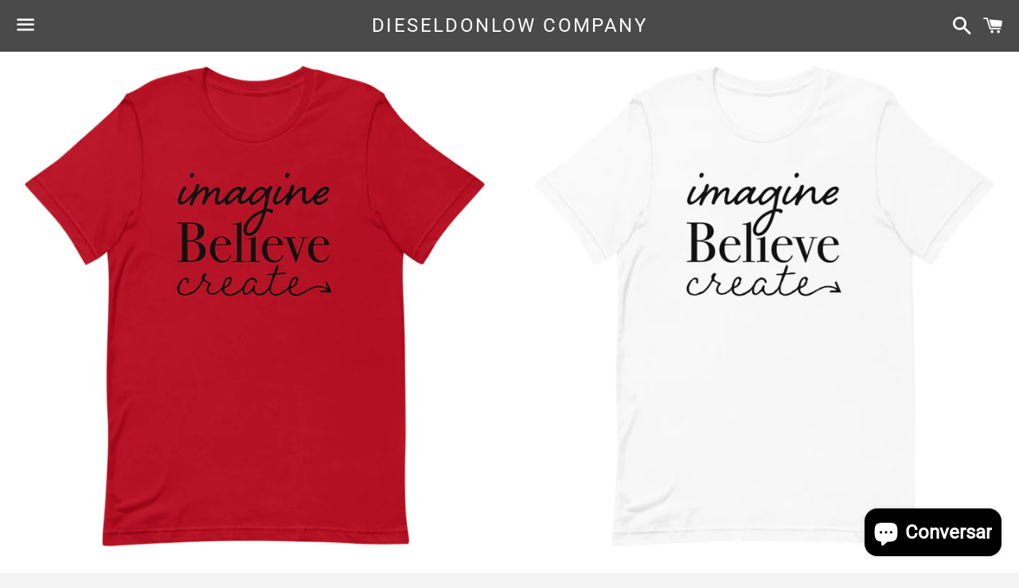

--- FILE ---
content_type: text/html; charset=utf-8
request_url: https://dieseldonlow.shop/pt/products/imagine-believe-create-tee
body_size: 31837
content:
<!doctype html>
<!--[if IE 9]> <html class="ie9 no-js" lang="pt-BR"> <![endif]-->
<!--[if (gt IE 9)|!(IE)]><!--> <html class="no-js" lang="pt-BR"> <!--<![endif]-->
<head>

  <meta charset="utf-8">
  <meta http-equiv="X-UA-Compatible" content="IE=edge">
  <meta name="viewport" content="width=device-width,initial-scale=1">

  <meta name="theme-color" content="#4a4a4a">

  

  <link rel="canonical" href="https://dieseldonlow.shop/pt/products/imagine-believe-create-tee">

  <title>
  Imagine, Believe, Create Classic Tee &ndash; DieselDonlow Company
  </title>

  
    <meta name="description" content="This t-shirt is everything you&#39;ve dreamed of and more. It feels soft and lightweight, with the right amount of stretch. It&#39;s comfortable and flattering for both men and women. • 100% combed and ring-spun cotton (Heather colors contain polyester) • Ash color is 99% combed and ring-spun cotton, 1% polyester • Heather col">
  

  <!-- /snippets/social-meta-tags.liquid -->




<meta property="og:site_name" content="DieselDonlow Company">
<meta property="og:url" content="https://dieseldonlow.shop/pt/products/imagine-believe-create-tee">
<meta property="og:title" content="Imagine, Believe, Create Classic Tee">
<meta property="og:type" content="product">
<meta property="og:description" content="This t-shirt is everything you&#39;ve dreamed of and more. It feels soft and lightweight, with the right amount of stretch. It&#39;s comfortable and flattering for both men and women. • 100% combed and ring-spun cotton (Heather colors contain polyester) • Ash color is 99% combed and ring-spun cotton, 1% polyester • Heather col">

  <meta property="og:price:amount" content="30.00">
  <meta property="og:price:currency" content="USD">

<meta property="og:image" content="http://dieseldonlow.shop/cdn/shop/products/unisex-premium-t-shirt-white-front-60776b1735ee6_1200x1200.jpg?v=1618438950"><meta property="og:image" content="http://dieseldonlow.shop/cdn/shop/products/unisex-premium-t-shirt-red-front-60776b173bfe2_1200x1200.jpg?v=1618438952"><meta property="og:image" content="http://dieseldonlow.shop/cdn/shop/products/unisex-premium-t-shirt-forest-front-60776b173c408_1200x1200.jpg?v=1618438954">
<meta property="og:image:secure_url" content="https://dieseldonlow.shop/cdn/shop/products/unisex-premium-t-shirt-white-front-60776b1735ee6_1200x1200.jpg?v=1618438950"><meta property="og:image:secure_url" content="https://dieseldonlow.shop/cdn/shop/products/unisex-premium-t-shirt-red-front-60776b173bfe2_1200x1200.jpg?v=1618438952"><meta property="og:image:secure_url" content="https://dieseldonlow.shop/cdn/shop/products/unisex-premium-t-shirt-forest-front-60776b173c408_1200x1200.jpg?v=1618438954">


  <meta name="twitter:site" content="@DieselDonlow">

<meta name="twitter:card" content="summary_large_image">
<meta name="twitter:title" content="Imagine, Believe, Create Classic Tee">
<meta name="twitter:description" content="This t-shirt is everything you&#39;ve dreamed of and more. It feels soft and lightweight, with the right amount of stretch. It&#39;s comfortable and flattering for both men and women. • 100% combed and ring-spun cotton (Heather colors contain polyester) • Ash color is 99% combed and ring-spun cotton, 1% polyester • Heather col">


  <link href="//dieseldonlow.shop/cdn/shop/t/6/assets/theme.scss.css?v=2702246485652102621759252179" rel="stylesheet" type="text/css" media="all" />

  <script>
    window.theme = window.theme || {};
    theme.strings = {
      cartEmpty: "Seu carrinho está vazio no momento.",
      savingHtml: "Você está economizando [savings]",
      addToCart: "Adicionar ao carrinho",
      soldOut: "Esgotado",
      unavailable: "Indisponível",
      addressError: "Não é possível localizar o endereço",
      addressNoResults: "Nenhum resultado para este endereço",
      addressQueryLimit: "Você excedeu a cota de uso da API do Google. Considere a atualização para um \u003ca href=\"https:\/\/developers.google.com\/maps\/premium\/usage-limits\"\u003ePlano Premium\u003c\/a\u003e.",
      authError: "Ocorreu um problema ao autenticar sua chave da API do Google Maps."
    };
    theme.settings = {
      cartType: "drawer",
      moneyFormat: "${{amount}}"
    };
  </script>

  <!--[if (gt IE 9)|!(IE)]><!--><script src="//dieseldonlow.shop/cdn/shop/t/6/assets/lazysizes.min.js?v=37531750901115495291541974100" async="async"></script><!--<![endif]-->
  <!--[if lte IE 9]><script src="//dieseldonlow.shop/cdn/shop/t/6/assets/lazysizes.min.js?v=37531750901115495291541974100"></script><![endif]-->

  

  <!--[if (gt IE 9)|!(IE)]><!--><script src="//dieseldonlow.shop/cdn/shop/t/6/assets/vendor.js?v=141188699437036237251541974100" defer="defer"></script><!--<![endif]-->
  <!--[if lte IE 9]><script src="//dieseldonlow.shop/cdn/shop/t/6/assets/vendor.js?v=141188699437036237251541974100"></script><![endif]-->

  <!--[if (gt IE 9)|!(IE)]><!--><script src="//dieseldonlow.shop/cdn/shopifycloud/storefront/assets/themes_support/option_selection-b017cd28.js" defer="defer"></script><!--<![endif]-->
  <!--[if lte IE 9]><script src="//dieseldonlow.shop/cdn/shopifycloud/storefront/assets/themes_support/option_selection-b017cd28.js"></script><![endif]-->

  <!--[if (gt IE 9)|!(IE)]><!--><script src="//dieseldonlow.shop/cdn/shop/t/6/assets/theme.js?v=51568016365738474061541974105" defer="defer"></script><!--<![endif]-->
  <!--[if lte IE 9]><script src="//dieseldonlow.shop/cdn/shop/t/6/assets/theme.js?v=51568016365738474061541974105"></script><![endif]-->

  <script>window.performance && window.performance.mark && window.performance.mark('shopify.content_for_header.start');</script><meta name="google-site-verification" content="rXKphJRoq4Z9Eod36ijOvL7MA_I2qlISZSFrukX_qbk">
<meta id="shopify-digital-wallet" name="shopify-digital-wallet" content="/21256617/digital_wallets/dialog">
<meta name="shopify-checkout-api-token" content="8375977af19dac5376d5063e0457ad74">
<meta id="in-context-paypal-metadata" data-shop-id="21256617" data-venmo-supported="false" data-environment="production" data-locale="pt_BR" data-paypal-v4="true" data-currency="USD">
<link rel="alternate" hreflang="x-default" href="https://dieseldonlow.shop/products/imagine-believe-create-tee">
<link rel="alternate" hreflang="pt-BR" href="https://dieseldonlow.shop/pt-br/products/imagine-believe-create-tee">
<link rel="alternate" hreflang="en-AU" href="https://dieseldonlow.shop/en-au/products/imagine-believe-create-tee">
<link rel="alternate" hreflang="en-US" href="https://dieseldonlow.shop/products/imagine-believe-create-tee">
<link rel="alternate" hreflang="es-US" href="https://dieseldonlow.shop/es/products/imagine-believe-create-tee">
<link rel="alternate" hreflang="pt-US" href="https://dieseldonlow.shop/pt/products/imagine-believe-create-tee">
<link rel="alternate" type="application/json+oembed" href="https://dieseldonlow.shop/pt/products/imagine-believe-create-tee.oembed">
<script async="async" src="/checkouts/internal/preloads.js?locale=pt-US"></script>
<link rel="preconnect" href="https://shop.app" crossorigin="anonymous">
<script async="async" src="https://shop.app/checkouts/internal/preloads.js?locale=pt-US&shop_id=21256617" crossorigin="anonymous"></script>
<script id="apple-pay-shop-capabilities" type="application/json">{"shopId":21256617,"countryCode":"US","currencyCode":"USD","merchantCapabilities":["supports3DS"],"merchantId":"gid:\/\/shopify\/Shop\/21256617","merchantName":"DieselDonlow Company","requiredBillingContactFields":["postalAddress","email"],"requiredShippingContactFields":["postalAddress","email"],"shippingType":"shipping","supportedNetworks":["visa","masterCard","amex","discover","elo","jcb"],"total":{"type":"pending","label":"DieselDonlow Company","amount":"1.00"},"shopifyPaymentsEnabled":true,"supportsSubscriptions":true}</script>
<script id="shopify-features" type="application/json">{"accessToken":"8375977af19dac5376d5063e0457ad74","betas":["rich-media-storefront-analytics"],"domain":"dieseldonlow.shop","predictiveSearch":true,"shopId":21256617,"locale":"pt-br"}</script>
<script>var Shopify = Shopify || {};
Shopify.shop = "dieseldonlowclo.myshopify.com";
Shopify.locale = "pt-BR";
Shopify.currency = {"active":"USD","rate":"1.0"};
Shopify.country = "US";
Shopify.theme = {"name":"Boundless","id":37374394447,"schema_name":"Boundless","schema_version":"6.4.1","theme_store_id":766,"role":"main"};
Shopify.theme.handle = "null";
Shopify.theme.style = {"id":null,"handle":null};
Shopify.cdnHost = "dieseldonlow.shop/cdn";
Shopify.routes = Shopify.routes || {};
Shopify.routes.root = "/pt/";</script>
<script type="module">!function(o){(o.Shopify=o.Shopify||{}).modules=!0}(window);</script>
<script>!function(o){function n(){var o=[];function n(){o.push(Array.prototype.slice.apply(arguments))}return n.q=o,n}var t=o.Shopify=o.Shopify||{};t.loadFeatures=n(),t.autoloadFeatures=n()}(window);</script>
<script>
  window.ShopifyPay = window.ShopifyPay || {};
  window.ShopifyPay.apiHost = "shop.app\/pay";
  window.ShopifyPay.redirectState = null;
</script>
<script id="shop-js-analytics" type="application/json">{"pageType":"product"}</script>
<script defer="defer" async type="module" src="//dieseldonlow.shop/cdn/shopifycloud/shop-js/modules/v2/client.init-shop-cart-sync_BzBg7fS5.pt-BR.esm.js"></script>
<script defer="defer" async type="module" src="//dieseldonlow.shop/cdn/shopifycloud/shop-js/modules/v2/chunk.common_CGy5ArHK.esm.js"></script>
<script type="module">
  await import("//dieseldonlow.shop/cdn/shopifycloud/shop-js/modules/v2/client.init-shop-cart-sync_BzBg7fS5.pt-BR.esm.js");
await import("//dieseldonlow.shop/cdn/shopifycloud/shop-js/modules/v2/chunk.common_CGy5ArHK.esm.js");

  window.Shopify.SignInWithShop?.initShopCartSync?.({"fedCMEnabled":true,"windoidEnabled":true});

</script>
<script>
  window.Shopify = window.Shopify || {};
  if (!window.Shopify.featureAssets) window.Shopify.featureAssets = {};
  window.Shopify.featureAssets['shop-js'] = {"shop-cart-sync":["modules/v2/client.shop-cart-sync_bRbuzHRY.pt-BR.esm.js","modules/v2/chunk.common_CGy5ArHK.esm.js"],"init-fed-cm":["modules/v2/client.init-fed-cm_D_Ipxf2X.pt-BR.esm.js","modules/v2/chunk.common_CGy5ArHK.esm.js"],"shop-button":["modules/v2/client.shop-button_Djiy51V-.pt-BR.esm.js","modules/v2/chunk.common_CGy5ArHK.esm.js"],"init-shop-cart-sync":["modules/v2/client.init-shop-cart-sync_BzBg7fS5.pt-BR.esm.js","modules/v2/chunk.common_CGy5ArHK.esm.js"],"init-shop-email-lookup-coordinator":["modules/v2/client.init-shop-email-lookup-coordinator_Ci3n5mAQ.pt-BR.esm.js","modules/v2/chunk.common_CGy5ArHK.esm.js"],"init-windoid":["modules/v2/client.init-windoid_Dr5V7jPZ.pt-BR.esm.js","modules/v2/chunk.common_CGy5ArHK.esm.js"],"pay-button":["modules/v2/client.pay-button_BEHoMxcW.pt-BR.esm.js","modules/v2/chunk.common_CGy5ArHK.esm.js"],"shop-toast-manager":["modules/v2/client.shop-toast-manager_B_271dNU.pt-BR.esm.js","modules/v2/chunk.common_CGy5ArHK.esm.js"],"shop-cash-offers":["modules/v2/client.shop-cash-offers_CpwVrVs0.pt-BR.esm.js","modules/v2/chunk.common_CGy5ArHK.esm.js","modules/v2/chunk.modal_DVE64Nfn.esm.js"],"shop-login-button":["modules/v2/client.shop-login-button_DplVRZwQ.pt-BR.esm.js","modules/v2/chunk.common_CGy5ArHK.esm.js","modules/v2/chunk.modal_DVE64Nfn.esm.js"],"avatar":["modules/v2/client.avatar_BTnouDA3.pt-BR.esm.js"],"init-shop-for-new-customer-accounts":["modules/v2/client.init-shop-for-new-customer-accounts_DH9V8icJ.pt-BR.esm.js","modules/v2/client.shop-login-button_DplVRZwQ.pt-BR.esm.js","modules/v2/chunk.common_CGy5ArHK.esm.js","modules/v2/chunk.modal_DVE64Nfn.esm.js"],"init-customer-accounts-sign-up":["modules/v2/client.init-customer-accounts-sign-up_CFdGemFo.pt-BR.esm.js","modules/v2/client.shop-login-button_DplVRZwQ.pt-BR.esm.js","modules/v2/chunk.common_CGy5ArHK.esm.js","modules/v2/chunk.modal_DVE64Nfn.esm.js"],"init-customer-accounts":["modules/v2/client.init-customer-accounts_B4tZK0Hr.pt-BR.esm.js","modules/v2/client.shop-login-button_DplVRZwQ.pt-BR.esm.js","modules/v2/chunk.common_CGy5ArHK.esm.js","modules/v2/chunk.modal_DVE64Nfn.esm.js"],"shop-follow-button":["modules/v2/client.shop-follow-button_DJJHLIIy.pt-BR.esm.js","modules/v2/chunk.common_CGy5ArHK.esm.js","modules/v2/chunk.modal_DVE64Nfn.esm.js"],"checkout-modal":["modules/v2/client.checkout-modal_CyrU1pxC.pt-BR.esm.js","modules/v2/chunk.common_CGy5ArHK.esm.js","modules/v2/chunk.modal_DVE64Nfn.esm.js"],"lead-capture":["modules/v2/client.lead-capture_55fPbU7N.pt-BR.esm.js","modules/v2/chunk.common_CGy5ArHK.esm.js","modules/v2/chunk.modal_DVE64Nfn.esm.js"],"shop-login":["modules/v2/client.shop-login_CQNlRFLV.pt-BR.esm.js","modules/v2/chunk.common_CGy5ArHK.esm.js","modules/v2/chunk.modal_DVE64Nfn.esm.js"],"payment-terms":["modules/v2/client.payment-terms_KNC4xQPI.pt-BR.esm.js","modules/v2/chunk.common_CGy5ArHK.esm.js","modules/v2/chunk.modal_DVE64Nfn.esm.js"]};
</script>
<script>(function() {
  var isLoaded = false;
  function asyncLoad() {
    if (isLoaded) return;
    isLoaded = true;
    var urls = ["\/\/staticw2.yotpo.com\/q9tdgkT9EmstkIpP719fBS34UJDlvwJMhgg6jWq4\/widget.js?shop=dieseldonlowclo.myshopify.com","\/\/staticw2.yotpo.com\/q9tdgkT9EmstkIpP719fBS34UJDlvwJMhgg6jWq4\/widget.js?shop=dieseldonlowclo.myshopify.com","\/\/cdn.shopify.com\/proxy\/08c9d320fdd3c40586dacae1ba3c454ddd8d8b7fdbf8e12b40af20c5bf2c6f29\/static.cdn.printful.com\/static\/js\/external\/shopify-product-customizer.js?v=0.28\u0026shop=dieseldonlowclo.myshopify.com\u0026sp-cache-control=cHVibGljLCBtYXgtYWdlPTkwMA","https:\/\/ecommerce-editor-connector.live.gelato.tech\/ecommerce-editor\/v1\/shopify.esm.js?c=9368733a-3d29-4983-bf4c-7bca5165ed9a\u0026s=2d727760-6b07-4025-80c1-33e89f2cb8a4\u0026shop=dieseldonlowclo.myshopify.com"];
    for (var i = 0; i < urls.length; i++) {
      var s = document.createElement('script');
      s.type = 'text/javascript';
      s.async = true;
      s.src = urls[i];
      var x = document.getElementsByTagName('script')[0];
      x.parentNode.insertBefore(s, x);
    }
  };
  if(window.attachEvent) {
    window.attachEvent('onload', asyncLoad);
  } else {
    window.addEventListener('load', asyncLoad, false);
  }
})();</script>
<script id="__st">var __st={"a":21256617,"offset":-18000,"reqid":"412c4b1a-de06-48cc-b37f-a2f1a75f5f59-1765788084","pageurl":"dieseldonlow.shop\/pt\/products\/imagine-believe-create-tee","u":"495f48b8cf18","p":"product","rtyp":"product","rid":6555823800399};</script>
<script>window.ShopifyPaypalV4VisibilityTracking = true;</script>
<script id="captcha-bootstrap">!function(){'use strict';const t='contact',e='account',n='new_comment',o=[[t,t],['blogs',n],['comments',n],[t,'customer']],c=[[e,'customer_login'],[e,'guest_login'],[e,'recover_customer_password'],[e,'create_customer']],r=t=>t.map((([t,e])=>`form[action*='/${t}']:not([data-nocaptcha='true']) input[name='form_type'][value='${e}']`)).join(','),a=t=>()=>t?[...document.querySelectorAll(t)].map((t=>t.form)):[];function s(){const t=[...o],e=r(t);return a(e)}const i='password',u='form_key',d=['recaptcha-v3-token','g-recaptcha-response','h-captcha-response',i],f=()=>{try{return window.sessionStorage}catch{return}},m='__shopify_v',_=t=>t.elements[u];function p(t,e,n=!1){try{const o=window.sessionStorage,c=JSON.parse(o.getItem(e)),{data:r}=function(t){const{data:e,action:n}=t;return t[m]||n?{data:e,action:n}:{data:t,action:n}}(c);for(const[e,n]of Object.entries(r))t.elements[e]&&(t.elements[e].value=n);n&&o.removeItem(e)}catch(o){console.error('form repopulation failed',{error:o})}}const l='form_type',E='cptcha';function T(t){t.dataset[E]=!0}const w=window,h=w.document,L='Shopify',v='ce_forms',y='captcha';let A=!1;((t,e)=>{const n=(g='f06e6c50-85a8-45c8-87d0-21a2b65856fe',I='https://cdn.shopify.com/shopifycloud/storefront-forms-hcaptcha/ce_storefront_forms_captcha_hcaptcha.v1.5.2.iife.js',D={infoText:'Protegido por hCaptcha',privacyText:'Privacidade',termsText:'Termos'},(t,e,n)=>{const o=w[L][v],c=o.bindForm;if(c)return c(t,g,e,D).then(n);var r;o.q.push([[t,g,e,D],n]),r=I,A||(h.body.append(Object.assign(h.createElement('script'),{id:'captcha-provider',async:!0,src:r})),A=!0)});var g,I,D;w[L]=w[L]||{},w[L][v]=w[L][v]||{},w[L][v].q=[],w[L][y]=w[L][y]||{},w[L][y].protect=function(t,e){n(t,void 0,e),T(t)},Object.freeze(w[L][y]),function(t,e,n,w,h,L){const[v,y,A,g]=function(t,e,n){const i=e?o:[],u=t?c:[],d=[...i,...u],f=r(d),m=r(i),_=r(d.filter((([t,e])=>n.includes(e))));return[a(f),a(m),a(_),s()]}(w,h,L),I=t=>{const e=t.target;return e instanceof HTMLFormElement?e:e&&e.form},D=t=>v().includes(t);t.addEventListener('submit',(t=>{const e=I(t);if(!e)return;const n=D(e)&&!e.dataset.hcaptchaBound&&!e.dataset.recaptchaBound,o=_(e),c=g().includes(e)&&(!o||!o.value);(n||c)&&t.preventDefault(),c&&!n&&(function(t){try{if(!f())return;!function(t){const e=f();if(!e)return;const n=_(t);if(!n)return;const o=n.value;o&&e.removeItem(o)}(t);const e=Array.from(Array(32),(()=>Math.random().toString(36)[2])).join('');!function(t,e){_(t)||t.append(Object.assign(document.createElement('input'),{type:'hidden',name:u})),t.elements[u].value=e}(t,e),function(t,e){const n=f();if(!n)return;const o=[...t.querySelectorAll(`input[type='${i}']`)].map((({name:t})=>t)),c=[...d,...o],r={};for(const[a,s]of new FormData(t).entries())c.includes(a)||(r[a]=s);n.setItem(e,JSON.stringify({[m]:1,action:t.action,data:r}))}(t,e)}catch(e){console.error('failed to persist form',e)}}(e),e.submit())}));const S=(t,e)=>{t&&!t.dataset[E]&&(n(t,e.some((e=>e===t))),T(t))};for(const o of['focusin','change'])t.addEventListener(o,(t=>{const e=I(t);D(e)&&S(e,y())}));const B=e.get('form_key'),M=e.get(l),P=B&&M;t.addEventListener('DOMContentLoaded',(()=>{const t=y();if(P)for(const e of t)e.elements[l].value===M&&p(e,B);[...new Set([...A(),...v().filter((t=>'true'===t.dataset.shopifyCaptcha))])].forEach((e=>S(e,t)))}))}(h,new URLSearchParams(w.location.search),n,t,e,['guest_login'])})(!0,!0)}();</script>
<script integrity="sha256-52AcMU7V7pcBOXWImdc/TAGTFKeNjmkeM1Pvks/DTgc=" data-source-attribution="shopify.loadfeatures" defer="defer" src="//dieseldonlow.shop/cdn/shopifycloud/storefront/assets/storefront/load_feature-81c60534.js" crossorigin="anonymous"></script>
<script crossorigin="anonymous" defer="defer" src="//dieseldonlow.shop/cdn/shopifycloud/storefront/assets/shopify_pay/storefront-65b4c6d7.js?v=20250812"></script>
<script data-source-attribution="shopify.dynamic_checkout.dynamic.init">var Shopify=Shopify||{};Shopify.PaymentButton=Shopify.PaymentButton||{isStorefrontPortableWallets:!0,init:function(){window.Shopify.PaymentButton.init=function(){};var t=document.createElement("script");t.src="https://dieseldonlow.shop/cdn/shopifycloud/portable-wallets/latest/portable-wallets.pt-br.js",t.type="module",document.head.appendChild(t)}};
</script>
<script data-source-attribution="shopify.dynamic_checkout.buyer_consent">
  function portableWalletsHideBuyerConsent(e){var t=document.getElementById("shopify-buyer-consent"),n=document.getElementById("shopify-subscription-policy-button");t&&n&&(t.classList.add("hidden"),t.setAttribute("aria-hidden","true"),n.removeEventListener("click",e))}function portableWalletsShowBuyerConsent(e){var t=document.getElementById("shopify-buyer-consent"),n=document.getElementById("shopify-subscription-policy-button");t&&n&&(t.classList.remove("hidden"),t.removeAttribute("aria-hidden"),n.addEventListener("click",e))}window.Shopify?.PaymentButton&&(window.Shopify.PaymentButton.hideBuyerConsent=portableWalletsHideBuyerConsent,window.Shopify.PaymentButton.showBuyerConsent=portableWalletsShowBuyerConsent);
</script>
<script data-source-attribution="shopify.dynamic_checkout.cart.bootstrap">document.addEventListener("DOMContentLoaded",(function(){function t(){return document.querySelector("shopify-accelerated-checkout-cart, shopify-accelerated-checkout")}if(t())Shopify.PaymentButton.init();else{new MutationObserver((function(e,n){t()&&(Shopify.PaymentButton.init(),n.disconnect())})).observe(document.body,{childList:!0,subtree:!0})}}));
</script>
<link id="shopify-accelerated-checkout-styles" rel="stylesheet" media="screen" href="https://dieseldonlow.shop/cdn/shopifycloud/portable-wallets/latest/accelerated-checkout-backwards-compat.css" crossorigin="anonymous">
<style id="shopify-accelerated-checkout-cart">
        #shopify-buyer-consent {
  margin-top: 1em;
  display: inline-block;
  width: 100%;
}

#shopify-buyer-consent.hidden {
  display: none;
}

#shopify-subscription-policy-button {
  background: none;
  border: none;
  padding: 0;
  text-decoration: underline;
  font-size: inherit;
  cursor: pointer;
}

#shopify-subscription-policy-button::before {
  box-shadow: none;
}

      </style>

<script>window.performance && window.performance.mark && window.performance.mark('shopify.content_for_header.end');</script>

<script src="https://cdn.shopify.com/extensions/7bc9bb47-adfa-4267-963e-cadee5096caf/inbox-1252/assets/inbox-chat-loader.js" type="text/javascript" defer="defer"></script>
<link href="https://monorail-edge.shopifysvc.com" rel="dns-prefetch">
<script>(function(){if ("sendBeacon" in navigator && "performance" in window) {try {var session_token_from_headers = performance.getEntriesByType('navigation')[0].serverTiming.find(x => x.name == '_s').description;} catch {var session_token_from_headers = undefined;}var session_cookie_matches = document.cookie.match(/_shopify_s=([^;]*)/);var session_token_from_cookie = session_cookie_matches && session_cookie_matches.length === 2 ? session_cookie_matches[1] : "";var session_token = session_token_from_headers || session_token_from_cookie || "";function handle_abandonment_event(e) {var entries = performance.getEntries().filter(function(entry) {return /monorail-edge.shopifysvc.com/.test(entry.name);});if (!window.abandonment_tracked && entries.length === 0) {window.abandonment_tracked = true;var currentMs = Date.now();var navigation_start = performance.timing.navigationStart;var payload = {shop_id: 21256617,url: window.location.href,navigation_start,duration: currentMs - navigation_start,session_token,page_type: "product"};window.navigator.sendBeacon("https://monorail-edge.shopifysvc.com/v1/produce", JSON.stringify({schema_id: "online_store_buyer_site_abandonment/1.1",payload: payload,metadata: {event_created_at_ms: currentMs,event_sent_at_ms: currentMs}}));}}window.addEventListener('pagehide', handle_abandonment_event);}}());</script>
<script id="web-pixels-manager-setup">(function e(e,d,r,n,o){if(void 0===o&&(o={}),!Boolean(null===(a=null===(i=window.Shopify)||void 0===i?void 0:i.analytics)||void 0===a?void 0:a.replayQueue)){var i,a;window.Shopify=window.Shopify||{};var t=window.Shopify;t.analytics=t.analytics||{};var s=t.analytics;s.replayQueue=[],s.publish=function(e,d,r){return s.replayQueue.push([e,d,r]),!0};try{self.performance.mark("wpm:start")}catch(e){}var l=function(){var e={modern:/Edge?\/(1{2}[4-9]|1[2-9]\d|[2-9]\d{2}|\d{4,})\.\d+(\.\d+|)|Firefox\/(1{2}[4-9]|1[2-9]\d|[2-9]\d{2}|\d{4,})\.\d+(\.\d+|)|Chrom(ium|e)\/(9{2}|\d{3,})\.\d+(\.\d+|)|(Maci|X1{2}).+ Version\/(15\.\d+|(1[6-9]|[2-9]\d|\d{3,})\.\d+)([,.]\d+|)( \(\w+\)|)( Mobile\/\w+|) Safari\/|Chrome.+OPR\/(9{2}|\d{3,})\.\d+\.\d+|(CPU[ +]OS|iPhone[ +]OS|CPU[ +]iPhone|CPU IPhone OS|CPU iPad OS)[ +]+(15[._]\d+|(1[6-9]|[2-9]\d|\d{3,})[._]\d+)([._]\d+|)|Android:?[ /-](13[3-9]|1[4-9]\d|[2-9]\d{2}|\d{4,})(\.\d+|)(\.\d+|)|Android.+Firefox\/(13[5-9]|1[4-9]\d|[2-9]\d{2}|\d{4,})\.\d+(\.\d+|)|Android.+Chrom(ium|e)\/(13[3-9]|1[4-9]\d|[2-9]\d{2}|\d{4,})\.\d+(\.\d+|)|SamsungBrowser\/([2-9]\d|\d{3,})\.\d+/,legacy:/Edge?\/(1[6-9]|[2-9]\d|\d{3,})\.\d+(\.\d+|)|Firefox\/(5[4-9]|[6-9]\d|\d{3,})\.\d+(\.\d+|)|Chrom(ium|e)\/(5[1-9]|[6-9]\d|\d{3,})\.\d+(\.\d+|)([\d.]+$|.*Safari\/(?![\d.]+ Edge\/[\d.]+$))|(Maci|X1{2}).+ Version\/(10\.\d+|(1[1-9]|[2-9]\d|\d{3,})\.\d+)([,.]\d+|)( \(\w+\)|)( Mobile\/\w+|) Safari\/|Chrome.+OPR\/(3[89]|[4-9]\d|\d{3,})\.\d+\.\d+|(CPU[ +]OS|iPhone[ +]OS|CPU[ +]iPhone|CPU IPhone OS|CPU iPad OS)[ +]+(10[._]\d+|(1[1-9]|[2-9]\d|\d{3,})[._]\d+)([._]\d+|)|Android:?[ /-](13[3-9]|1[4-9]\d|[2-9]\d{2}|\d{4,})(\.\d+|)(\.\d+|)|Mobile Safari.+OPR\/([89]\d|\d{3,})\.\d+\.\d+|Android.+Firefox\/(13[5-9]|1[4-9]\d|[2-9]\d{2}|\d{4,})\.\d+(\.\d+|)|Android.+Chrom(ium|e)\/(13[3-9]|1[4-9]\d|[2-9]\d{2}|\d{4,})\.\d+(\.\d+|)|Android.+(UC? ?Browser|UCWEB|U3)[ /]?(15\.([5-9]|\d{2,})|(1[6-9]|[2-9]\d|\d{3,})\.\d+)\.\d+|SamsungBrowser\/(5\.\d+|([6-9]|\d{2,})\.\d+)|Android.+MQ{2}Browser\/(14(\.(9|\d{2,})|)|(1[5-9]|[2-9]\d|\d{3,})(\.\d+|))(\.\d+|)|K[Aa][Ii]OS\/(3\.\d+|([4-9]|\d{2,})\.\d+)(\.\d+|)/},d=e.modern,r=e.legacy,n=navigator.userAgent;return n.match(d)?"modern":n.match(r)?"legacy":"unknown"}(),u="modern"===l?"modern":"legacy",c=(null!=n?n:{modern:"",legacy:""})[u],f=function(e){return[e.baseUrl,"/wpm","/b",e.hashVersion,"modern"===e.buildTarget?"m":"l",".js"].join("")}({baseUrl:d,hashVersion:r,buildTarget:u}),m=function(e){var d=e.version,r=e.bundleTarget,n=e.surface,o=e.pageUrl,i=e.monorailEndpoint;return{emit:function(e){var a=e.status,t=e.errorMsg,s=(new Date).getTime(),l=JSON.stringify({metadata:{event_sent_at_ms:s},events:[{schema_id:"web_pixels_manager_load/3.1",payload:{version:d,bundle_target:r,page_url:o,status:a,surface:n,error_msg:t},metadata:{event_created_at_ms:s}}]});if(!i)return console&&console.warn&&console.warn("[Web Pixels Manager] No Monorail endpoint provided, skipping logging."),!1;try{return self.navigator.sendBeacon.bind(self.navigator)(i,l)}catch(e){}var u=new XMLHttpRequest;try{return u.open("POST",i,!0),u.setRequestHeader("Content-Type","text/plain"),u.send(l),!0}catch(e){return console&&console.warn&&console.warn("[Web Pixels Manager] Got an unhandled error while logging to Monorail."),!1}}}}({version:r,bundleTarget:l,surface:e.surface,pageUrl:self.location.href,monorailEndpoint:e.monorailEndpoint});try{o.browserTarget=l,function(e){var d=e.src,r=e.async,n=void 0===r||r,o=e.onload,i=e.onerror,a=e.sri,t=e.scriptDataAttributes,s=void 0===t?{}:t,l=document.createElement("script"),u=document.querySelector("head"),c=document.querySelector("body");if(l.async=n,l.src=d,a&&(l.integrity=a,l.crossOrigin="anonymous"),s)for(var f in s)if(Object.prototype.hasOwnProperty.call(s,f))try{l.dataset[f]=s[f]}catch(e){}if(o&&l.addEventListener("load",o),i&&l.addEventListener("error",i),u)u.appendChild(l);else{if(!c)throw new Error("Did not find a head or body element to append the script");c.appendChild(l)}}({src:f,async:!0,onload:function(){if(!function(){var e,d;return Boolean(null===(d=null===(e=window.Shopify)||void 0===e?void 0:e.analytics)||void 0===d?void 0:d.initialized)}()){var d=window.webPixelsManager.init(e)||void 0;if(d){var r=window.Shopify.analytics;r.replayQueue.forEach((function(e){var r=e[0],n=e[1],o=e[2];d.publishCustomEvent(r,n,o)})),r.replayQueue=[],r.publish=d.publishCustomEvent,r.visitor=d.visitor,r.initialized=!0}}},onerror:function(){return m.emit({status:"failed",errorMsg:"".concat(f," has failed to load")})},sri:function(e){var d=/^sha384-[A-Za-z0-9+/=]+$/;return"string"==typeof e&&d.test(e)}(c)?c:"",scriptDataAttributes:o}),m.emit({status:"loading"})}catch(e){m.emit({status:"failed",errorMsg:(null==e?void 0:e.message)||"Unknown error"})}}})({shopId: 21256617,storefrontBaseUrl: "https://dieseldonlow.shop",extensionsBaseUrl: "https://extensions.shopifycdn.com/cdn/shopifycloud/web-pixels-manager",monorailEndpoint: "https://monorail-edge.shopifysvc.com/unstable/produce_batch",surface: "storefront-renderer",enabledBetaFlags: ["2dca8a86"],webPixelsConfigList: [{"id":"1449853007","configuration":"{\"yotpoStoreId\":\"q9tdgkT9EmstkIpP719fBS34UJDlvwJMhgg6jWq4\"}","eventPayloadVersion":"v1","runtimeContext":"STRICT","scriptVersion":"8bb37a256888599d9a3d57f0551d3859","type":"APP","apiClientId":70132,"privacyPurposes":["ANALYTICS","MARKETING","SALE_OF_DATA"],"dataSharingAdjustments":{"protectedCustomerApprovalScopes":["read_customer_address","read_customer_email","read_customer_name","read_customer_personal_data","read_customer_phone"]}},{"id":"394166351","configuration":"{\"config\":\"{\\\"pixel_id\\\":\\\"GT-5M8NWX7\\\",\\\"target_country\\\":\\\"US\\\",\\\"gtag_events\\\":[{\\\"type\\\":\\\"purchase\\\",\\\"action_label\\\":\\\"MC-EXFGS5Y9VT\\\"},{\\\"type\\\":\\\"page_view\\\",\\\"action_label\\\":\\\"MC-EXFGS5Y9VT\\\"},{\\\"type\\\":\\\"view_item\\\",\\\"action_label\\\":\\\"MC-EXFGS5Y9VT\\\"}],\\\"enable_monitoring_mode\\\":false}\"}","eventPayloadVersion":"v1","runtimeContext":"OPEN","scriptVersion":"b2a88bafab3e21179ed38636efcd8a93","type":"APP","apiClientId":1780363,"privacyPurposes":[],"dataSharingAdjustments":{"protectedCustomerApprovalScopes":["read_customer_address","read_customer_email","read_customer_name","read_customer_personal_data","read_customer_phone"]}},{"id":"145981519","configuration":"{\"pixel_id\":\"260614578102769\",\"pixel_type\":\"facebook_pixel\",\"metaapp_system_user_token\":\"-\"}","eventPayloadVersion":"v1","runtimeContext":"OPEN","scriptVersion":"ca16bc87fe92b6042fbaa3acc2fbdaa6","type":"APP","apiClientId":2329312,"privacyPurposes":["ANALYTICS","MARKETING","SALE_OF_DATA"],"dataSharingAdjustments":{"protectedCustomerApprovalScopes":["read_customer_address","read_customer_email","read_customer_name","read_customer_personal_data","read_customer_phone"]}},{"id":"31686735","configuration":"{\"storeIdentity\":\"dieseldonlowclo.myshopify.com\",\"baseURL\":\"https:\\\/\\\/api.printful.com\\\/shopify-pixels\"}","eventPayloadVersion":"v1","runtimeContext":"STRICT","scriptVersion":"74f275712857ab41bea9d998dcb2f9da","type":"APP","apiClientId":156624,"privacyPurposes":["ANALYTICS","MARKETING","SALE_OF_DATA"],"dataSharingAdjustments":{"protectedCustomerApprovalScopes":["read_customer_address","read_customer_email","read_customer_name","read_customer_personal_data","read_customer_phone"]}},{"id":"19759183","configuration":"{\"myshopifyDomain\":\"dieseldonlowclo.myshopify.com\"}","eventPayloadVersion":"v1","runtimeContext":"STRICT","scriptVersion":"23b97d18e2aa74363140dc29c9284e87","type":"APP","apiClientId":2775569,"privacyPurposes":["ANALYTICS","MARKETING","SALE_OF_DATA"],"dataSharingAdjustments":{"protectedCustomerApprovalScopes":["read_customer_address","read_customer_email","read_customer_name","read_customer_phone","read_customer_personal_data"]}},{"id":"shopify-app-pixel","configuration":"{}","eventPayloadVersion":"v1","runtimeContext":"STRICT","scriptVersion":"0450","apiClientId":"shopify-pixel","type":"APP","privacyPurposes":["ANALYTICS","MARKETING"]},{"id":"shopify-custom-pixel","eventPayloadVersion":"v1","runtimeContext":"LAX","scriptVersion":"0450","apiClientId":"shopify-pixel","type":"CUSTOM","privacyPurposes":["ANALYTICS","MARKETING"]}],isMerchantRequest: false,initData: {"shop":{"name":"DieselDonlow Company","paymentSettings":{"currencyCode":"USD"},"myshopifyDomain":"dieseldonlowclo.myshopify.com","countryCode":"US","storefrontUrl":"https:\/\/dieseldonlow.shop\/pt"},"customer":null,"cart":null,"checkout":null,"productVariants":[{"price":{"amount":31.0,"currencyCode":"USD"},"product":{"title":"Imagine, Believe, Create Classic Tee","vendor":"DieselDonlow Company","id":"6555823800399","untranslatedTitle":"Imagine, Believe, Create Classic Tee","url":"\/pt\/products\/imagine-believe-create-tee","type":""},"id":"39307852251215","image":{"src":"\/\/dieseldonlow.shop\/cdn\/shop\/products\/unisex-premium-t-shirt-red-front-60776b173bfe2.jpg?v=1618438952"},"sku":"6555167_4141","title":"Red \/ S","untranslatedTitle":"Red \/ S"},{"price":{"amount":31.0,"currencyCode":"USD"},"product":{"title":"Imagine, Believe, Create Classic Tee","vendor":"DieselDonlow Company","id":"6555823800399","untranslatedTitle":"Imagine, Believe, Create Classic Tee","url":"\/pt\/products\/imagine-believe-create-tee","type":""},"id":"39307852283983","image":{"src":"\/\/dieseldonlow.shop\/cdn\/shop\/products\/unisex-premium-t-shirt-red-front-60776b173bfe2.jpg?v=1618438952"},"sku":"6555167_4142","title":"Red \/ M","untranslatedTitle":"Red \/ M"},{"price":{"amount":31.0,"currencyCode":"USD"},"product":{"title":"Imagine, Believe, Create Classic Tee","vendor":"DieselDonlow Company","id":"6555823800399","untranslatedTitle":"Imagine, Believe, Create Classic Tee","url":"\/pt\/products\/imagine-believe-create-tee","type":""},"id":"39307852316751","image":{"src":"\/\/dieseldonlow.shop\/cdn\/shop\/products\/unisex-premium-t-shirt-red-front-60776b173bfe2.jpg?v=1618438952"},"sku":"6555167_4143","title":"Red \/ L","untranslatedTitle":"Red \/ L"},{"price":{"amount":31.0,"currencyCode":"USD"},"product":{"title":"Imagine, Believe, Create Classic Tee","vendor":"DieselDonlow Company","id":"6555823800399","untranslatedTitle":"Imagine, Believe, Create Classic Tee","url":"\/pt\/products\/imagine-believe-create-tee","type":""},"id":"39307852349519","image":{"src":"\/\/dieseldonlow.shop\/cdn\/shop\/products\/unisex-premium-t-shirt-red-front-60776b173bfe2.jpg?v=1618438952"},"sku":"6555167_4144","title":"Red \/ XL","untranslatedTitle":"Red \/ XL"},{"price":{"amount":33.5,"currencyCode":"USD"},"product":{"title":"Imagine, Believe, Create Classic Tee","vendor":"DieselDonlow Company","id":"6555823800399","untranslatedTitle":"Imagine, Believe, Create Classic Tee","url":"\/pt\/products\/imagine-believe-create-tee","type":""},"id":"39307852382287","image":{"src":"\/\/dieseldonlow.shop\/cdn\/shop\/products\/unisex-premium-t-shirt-red-front-60776b173bfe2.jpg?v=1618438952"},"sku":"6555167_4145","title":"Red \/ 2XL","untranslatedTitle":"Red \/ 2XL"},{"price":{"amount":35.5,"currencyCode":"USD"},"product":{"title":"Imagine, Believe, Create Classic Tee","vendor":"DieselDonlow Company","id":"6555823800399","untranslatedTitle":"Imagine, Believe, Create Classic Tee","url":"\/pt\/products\/imagine-believe-create-tee","type":""},"id":"39307852415055","image":{"src":"\/\/dieseldonlow.shop\/cdn\/shop\/products\/unisex-premium-t-shirt-red-front-60776b173bfe2.jpg?v=1618438952"},"sku":"6555167_5304","title":"Red \/ 3XL","untranslatedTitle":"Red \/ 3XL"},{"price":{"amount":38.0,"currencyCode":"USD"},"product":{"title":"Imagine, Believe, Create Classic Tee","vendor":"DieselDonlow Company","id":"6555823800399","untranslatedTitle":"Imagine, Believe, Create Classic Tee","url":"\/pt\/products\/imagine-believe-create-tee","type":""},"id":"39307852447823","image":{"src":"\/\/dieseldonlow.shop\/cdn\/shop\/products\/unisex-premium-t-shirt-red-front-60776b173bfe2.jpg?v=1618438952"},"sku":"6555167_5319","title":"Red \/ 4XL","untranslatedTitle":"Red \/ 4XL"},{"price":{"amount":31.0,"currencyCode":"USD"},"product":{"title":"Imagine, Believe, Create Classic Tee","vendor":"DieselDonlow Company","id":"6555823800399","untranslatedTitle":"Imagine, Believe, Create Classic Tee","url":"\/pt\/products\/imagine-believe-create-tee","type":""},"id":"39307852480591","image":{"src":"\/\/dieseldonlow.shop\/cdn\/shop\/products\/unisex-premium-t-shirt-forest-front-60776b173c408.jpg?v=1618438954"},"sku":"6555167_8451","title":"Forest \/ S","untranslatedTitle":"Forest \/ S"},{"price":{"amount":31.0,"currencyCode":"USD"},"product":{"title":"Imagine, Believe, Create Classic Tee","vendor":"DieselDonlow Company","id":"6555823800399","untranslatedTitle":"Imagine, Believe, Create Classic Tee","url":"\/pt\/products\/imagine-believe-create-tee","type":""},"id":"39307852513359","image":{"src":"\/\/dieseldonlow.shop\/cdn\/shop\/products\/unisex-premium-t-shirt-forest-front-60776b173c408.jpg?v=1618438954"},"sku":"6555167_8452","title":"Forest \/ M","untranslatedTitle":"Forest \/ M"},{"price":{"amount":31.0,"currencyCode":"USD"},"product":{"title":"Imagine, Believe, Create Classic Tee","vendor":"DieselDonlow Company","id":"6555823800399","untranslatedTitle":"Imagine, Believe, Create Classic Tee","url":"\/pt\/products\/imagine-believe-create-tee","type":""},"id":"39307852546127","image":{"src":"\/\/dieseldonlow.shop\/cdn\/shop\/products\/unisex-premium-t-shirt-forest-front-60776b173c408.jpg?v=1618438954"},"sku":"6555167_8453","title":"Forest \/ L","untranslatedTitle":"Forest \/ L"},{"price":{"amount":31.0,"currencyCode":"USD"},"product":{"title":"Imagine, Believe, Create Classic Tee","vendor":"DieselDonlow Company","id":"6555823800399","untranslatedTitle":"Imagine, Believe, Create Classic Tee","url":"\/pt\/products\/imagine-believe-create-tee","type":""},"id":"39307852578895","image":{"src":"\/\/dieseldonlow.shop\/cdn\/shop\/products\/unisex-premium-t-shirt-forest-front-60776b173c408.jpg?v=1618438954"},"sku":"6555167_8454","title":"Forest \/ XL","untranslatedTitle":"Forest \/ XL"},{"price":{"amount":33.5,"currencyCode":"USD"},"product":{"title":"Imagine, Believe, Create Classic Tee","vendor":"DieselDonlow Company","id":"6555823800399","untranslatedTitle":"Imagine, Believe, Create Classic Tee","url":"\/pt\/products\/imagine-believe-create-tee","type":""},"id":"39307852611663","image":{"src":"\/\/dieseldonlow.shop\/cdn\/shop\/products\/unisex-premium-t-shirt-forest-front-60776b173c408.jpg?v=1618438954"},"sku":"6555167_8455","title":"Forest \/ 2XL","untranslatedTitle":"Forest \/ 2XL"},{"price":{"amount":35.5,"currencyCode":"USD"},"product":{"title":"Imagine, Believe, Create Classic Tee","vendor":"DieselDonlow Company","id":"6555823800399","untranslatedTitle":"Imagine, Believe, Create Classic Tee","url":"\/pt\/products\/imagine-believe-create-tee","type":""},"id":"39307852644431","image":{"src":"\/\/dieseldonlow.shop\/cdn\/shop\/products\/unisex-premium-t-shirt-forest-front-60776b173c408.jpg?v=1618438954"},"sku":"6555167_8456","title":"Forest \/ 3XL","untranslatedTitle":"Forest \/ 3XL"},{"price":{"amount":38.0,"currencyCode":"USD"},"product":{"title":"Imagine, Believe, Create Classic Tee","vendor":"DieselDonlow Company","id":"6555823800399","untranslatedTitle":"Imagine, Believe, Create Classic Tee","url":"\/pt\/products\/imagine-believe-create-tee","type":""},"id":"39307852677199","image":{"src":"\/\/dieseldonlow.shop\/cdn\/shop\/products\/unisex-premium-t-shirt-forest-front-60776b173c408.jpg?v=1618438954"},"sku":"6555167_8457","title":"Forest \/ 4XL","untranslatedTitle":"Forest \/ 4XL"},{"price":{"amount":31.0,"currencyCode":"USD"},"product":{"title":"Imagine, Believe, Create Classic Tee","vendor":"DieselDonlow Company","id":"6555823800399","untranslatedTitle":"Imagine, Believe, Create Classic Tee","url":"\/pt\/products\/imagine-believe-create-tee","type":""},"id":"39307852709967","image":{"src":"\/\/dieseldonlow.shop\/cdn\/shop\/products\/unisex-premium-t-shirt-leaf-front-60776b173d2dc.jpg?v=1618438955"},"sku":"6555167_4091","title":"Leaf \/ S","untranslatedTitle":"Leaf \/ S"},{"price":{"amount":31.0,"currencyCode":"USD"},"product":{"title":"Imagine, Believe, Create Classic Tee","vendor":"DieselDonlow Company","id":"6555823800399","untranslatedTitle":"Imagine, Believe, Create Classic Tee","url":"\/pt\/products\/imagine-believe-create-tee","type":""},"id":"39307852742735","image":{"src":"\/\/dieseldonlow.shop\/cdn\/shop\/products\/unisex-premium-t-shirt-leaf-front-60776b173d2dc.jpg?v=1618438955"},"sku":"6555167_4092","title":"Leaf \/ M","untranslatedTitle":"Leaf \/ M"},{"price":{"amount":31.0,"currencyCode":"USD"},"product":{"title":"Imagine, Believe, Create Classic Tee","vendor":"DieselDonlow Company","id":"6555823800399","untranslatedTitle":"Imagine, Believe, Create Classic Tee","url":"\/pt\/products\/imagine-believe-create-tee","type":""},"id":"39307852775503","image":{"src":"\/\/dieseldonlow.shop\/cdn\/shop\/products\/unisex-premium-t-shirt-leaf-front-60776b173d2dc.jpg?v=1618438955"},"sku":"6555167_4093","title":"Leaf \/ L","untranslatedTitle":"Leaf \/ L"},{"price":{"amount":31.0,"currencyCode":"USD"},"product":{"title":"Imagine, Believe, Create Classic Tee","vendor":"DieselDonlow Company","id":"6555823800399","untranslatedTitle":"Imagine, Believe, Create Classic Tee","url":"\/pt\/products\/imagine-believe-create-tee","type":""},"id":"39307852808271","image":{"src":"\/\/dieseldonlow.shop\/cdn\/shop\/products\/unisex-premium-t-shirt-leaf-front-60776b173d2dc.jpg?v=1618438955"},"sku":"6555167_4094","title":"Leaf \/ XL","untranslatedTitle":"Leaf \/ XL"},{"price":{"amount":33.5,"currencyCode":"USD"},"product":{"title":"Imagine, Believe, Create Classic Tee","vendor":"DieselDonlow Company","id":"6555823800399","untranslatedTitle":"Imagine, Believe, Create Classic Tee","url":"\/pt\/products\/imagine-believe-create-tee","type":""},"id":"39307852841039","image":{"src":"\/\/dieseldonlow.shop\/cdn\/shop\/products\/unisex-premium-t-shirt-leaf-front-60776b173d2dc.jpg?v=1618438955"},"sku":"6555167_4095","title":"Leaf \/ 2XL","untranslatedTitle":"Leaf \/ 2XL"},{"price":{"amount":35.5,"currencyCode":"USD"},"product":{"title":"Imagine, Believe, Create Classic Tee","vendor":"DieselDonlow Company","id":"6555823800399","untranslatedTitle":"Imagine, Believe, Create Classic Tee","url":"\/pt\/products\/imagine-believe-create-tee","type":""},"id":"39307852873807","image":{"src":"\/\/dieseldonlow.shop\/cdn\/shop\/products\/unisex-premium-t-shirt-leaf-front-60776b173d2dc.jpg?v=1618438955"},"sku":"6555167_5301","title":"Leaf \/ 3XL","untranslatedTitle":"Leaf \/ 3XL"},{"price":{"amount":38.0,"currencyCode":"USD"},"product":{"title":"Imagine, Believe, Create Classic Tee","vendor":"DieselDonlow Company","id":"6555823800399","untranslatedTitle":"Imagine, Believe, Create Classic Tee","url":"\/pt\/products\/imagine-believe-create-tee","type":""},"id":"39307852906575","image":{"src":"\/\/dieseldonlow.shop\/cdn\/shop\/products\/unisex-premium-t-shirt-leaf-front-60776b173d2dc.jpg?v=1618438955"},"sku":"6555167_5316","title":"Leaf \/ 4XL","untranslatedTitle":"Leaf \/ 4XL"},{"price":{"amount":31.0,"currencyCode":"USD"},"product":{"title":"Imagine, Believe, Create Classic Tee","vendor":"DieselDonlow Company","id":"6555823800399","untranslatedTitle":"Imagine, Believe, Create Classic Tee","url":"\/pt\/products\/imagine-believe-create-tee","type":""},"id":"39307852939343","image":{"src":"\/\/dieseldonlow.shop\/cdn\/shop\/products\/unisex-premium-t-shirt-heather-raspberry-front-60776b173eac9.jpg?v=1618438957"},"sku":"6555167_8523","title":"Heather Raspberry \/ S","untranslatedTitle":"Heather Raspberry \/ S"},{"price":{"amount":31.0,"currencyCode":"USD"},"product":{"title":"Imagine, Believe, Create Classic Tee","vendor":"DieselDonlow Company","id":"6555823800399","untranslatedTitle":"Imagine, Believe, Create Classic Tee","url":"\/pt\/products\/imagine-believe-create-tee","type":""},"id":"39307852972111","image":{"src":"\/\/dieseldonlow.shop\/cdn\/shop\/products\/unisex-premium-t-shirt-heather-raspberry-front-60776b173eac9.jpg?v=1618438957"},"sku":"6555167_8524","title":"Heather Raspberry \/ M","untranslatedTitle":"Heather Raspberry \/ M"},{"price":{"amount":31.0,"currencyCode":"USD"},"product":{"title":"Imagine, Believe, Create Classic Tee","vendor":"DieselDonlow Company","id":"6555823800399","untranslatedTitle":"Imagine, Believe, Create Classic Tee","url":"\/pt\/products\/imagine-believe-create-tee","type":""},"id":"39307853004879","image":{"src":"\/\/dieseldonlow.shop\/cdn\/shop\/products\/unisex-premium-t-shirt-heather-raspberry-front-60776b173eac9.jpg?v=1618438957"},"sku":"6555167_8525","title":"Heather Raspberry \/ L","untranslatedTitle":"Heather Raspberry \/ L"},{"price":{"amount":31.0,"currencyCode":"USD"},"product":{"title":"Imagine, Believe, Create Classic Tee","vendor":"DieselDonlow Company","id":"6555823800399","untranslatedTitle":"Imagine, Believe, Create Classic Tee","url":"\/pt\/products\/imagine-believe-create-tee","type":""},"id":"39307853037647","image":{"src":"\/\/dieseldonlow.shop\/cdn\/shop\/products\/unisex-premium-t-shirt-heather-raspberry-front-60776b173eac9.jpg?v=1618438957"},"sku":"6555167_8526","title":"Heather Raspberry \/ XL","untranslatedTitle":"Heather Raspberry \/ XL"},{"price":{"amount":33.5,"currencyCode":"USD"},"product":{"title":"Imagine, Believe, Create Classic Tee","vendor":"DieselDonlow Company","id":"6555823800399","untranslatedTitle":"Imagine, Believe, Create Classic Tee","url":"\/pt\/products\/imagine-believe-create-tee","type":""},"id":"39307853070415","image":{"src":"\/\/dieseldonlow.shop\/cdn\/shop\/products\/unisex-premium-t-shirt-heather-raspberry-front-60776b173eac9.jpg?v=1618438957"},"sku":"6555167_8527","title":"Heather Raspberry \/ 2XL","untranslatedTitle":"Heather Raspberry \/ 2XL"},{"price":{"amount":35.5,"currencyCode":"USD"},"product":{"title":"Imagine, Believe, Create Classic Tee","vendor":"DieselDonlow Company","id":"6555823800399","untranslatedTitle":"Imagine, Believe, Create Classic Tee","url":"\/pt\/products\/imagine-believe-create-tee","type":""},"id":"39307853103183","image":{"src":"\/\/dieseldonlow.shop\/cdn\/shop\/products\/unisex-premium-t-shirt-heather-raspberry-front-60776b173eac9.jpg?v=1618438957"},"sku":"6555167_8528","title":"Heather Raspberry \/ 3XL","untranslatedTitle":"Heather Raspberry \/ 3XL"},{"price":{"amount":38.0,"currencyCode":"USD"},"product":{"title":"Imagine, Believe, Create Classic Tee","vendor":"DieselDonlow Company","id":"6555823800399","untranslatedTitle":"Imagine, Believe, Create Classic Tee","url":"\/pt\/products\/imagine-believe-create-tee","type":""},"id":"39307853135951","image":{"src":"\/\/dieseldonlow.shop\/cdn\/shop\/products\/unisex-premium-t-shirt-heather-raspberry-front-60776b173eac9.jpg?v=1618438957"},"sku":"6555167_8529","title":"Heather Raspberry \/ 4XL","untranslatedTitle":"Heather Raspberry \/ 4XL"},{"price":{"amount":31.0,"currencyCode":"USD"},"product":{"title":"Imagine, Believe, Create Classic Tee","vendor":"DieselDonlow Company","id":"6555823800399","untranslatedTitle":"Imagine, Believe, Create Classic Tee","url":"\/pt\/products\/imagine-believe-create-tee","type":""},"id":"39307853168719","image":{"src":"\/\/dieseldonlow.shop\/cdn\/shop\/products\/unisex-premium-t-shirt-heather-true-royal-front-60776b173f96e.jpg?v=1618438959"},"sku":"6555167_8530","title":"Heather True Royal \/ S","untranslatedTitle":"Heather True Royal \/ S"},{"price":{"amount":31.0,"currencyCode":"USD"},"product":{"title":"Imagine, Believe, Create Classic Tee","vendor":"DieselDonlow Company","id":"6555823800399","untranslatedTitle":"Imagine, Believe, Create Classic Tee","url":"\/pt\/products\/imagine-believe-create-tee","type":""},"id":"39307853201487","image":{"src":"\/\/dieseldonlow.shop\/cdn\/shop\/products\/unisex-premium-t-shirt-heather-true-royal-front-60776b173f96e.jpg?v=1618438959"},"sku":"6555167_8531","title":"Heather True Royal \/ M","untranslatedTitle":"Heather True Royal \/ M"},{"price":{"amount":31.0,"currencyCode":"USD"},"product":{"title":"Imagine, Believe, Create Classic Tee","vendor":"DieselDonlow Company","id":"6555823800399","untranslatedTitle":"Imagine, Believe, Create Classic Tee","url":"\/pt\/products\/imagine-believe-create-tee","type":""},"id":"39307853234255","image":{"src":"\/\/dieseldonlow.shop\/cdn\/shop\/products\/unisex-premium-t-shirt-heather-true-royal-front-60776b173f96e.jpg?v=1618438959"},"sku":"6555167_8532","title":"Heather True Royal \/ L","untranslatedTitle":"Heather True Royal \/ L"},{"price":{"amount":31.0,"currencyCode":"USD"},"product":{"title":"Imagine, Believe, Create Classic Tee","vendor":"DieselDonlow Company","id":"6555823800399","untranslatedTitle":"Imagine, Believe, Create Classic Tee","url":"\/pt\/products\/imagine-believe-create-tee","type":""},"id":"39307853267023","image":{"src":"\/\/dieseldonlow.shop\/cdn\/shop\/products\/unisex-premium-t-shirt-heather-true-royal-front-60776b173f96e.jpg?v=1618438959"},"sku":"6555167_8533","title":"Heather True Royal \/ XL","untranslatedTitle":"Heather True Royal \/ XL"},{"price":{"amount":33.5,"currencyCode":"USD"},"product":{"title":"Imagine, Believe, Create Classic Tee","vendor":"DieselDonlow Company","id":"6555823800399","untranslatedTitle":"Imagine, Believe, Create Classic Tee","url":"\/pt\/products\/imagine-believe-create-tee","type":""},"id":"39307853299791","image":{"src":"\/\/dieseldonlow.shop\/cdn\/shop\/products\/unisex-premium-t-shirt-heather-true-royal-front-60776b173f96e.jpg?v=1618438959"},"sku":"6555167_8534","title":"Heather True Royal \/ 2XL","untranslatedTitle":"Heather True Royal \/ 2XL"},{"price":{"amount":35.5,"currencyCode":"USD"},"product":{"title":"Imagine, Believe, Create Classic Tee","vendor":"DieselDonlow Company","id":"6555823800399","untranslatedTitle":"Imagine, Believe, Create Classic Tee","url":"\/pt\/products\/imagine-believe-create-tee","type":""},"id":"39307853332559","image":{"src":"\/\/dieseldonlow.shop\/cdn\/shop\/products\/unisex-premium-t-shirt-heather-true-royal-front-60776b173f96e.jpg?v=1618438959"},"sku":"6555167_8535","title":"Heather True Royal \/ 3XL","untranslatedTitle":"Heather True Royal \/ 3XL"},{"price":{"amount":38.0,"currencyCode":"USD"},"product":{"title":"Imagine, Believe, Create Classic Tee","vendor":"DieselDonlow Company","id":"6555823800399","untranslatedTitle":"Imagine, Believe, Create Classic Tee","url":"\/pt\/products\/imagine-believe-create-tee","type":""},"id":"39307853365327","image":{"src":"\/\/dieseldonlow.shop\/cdn\/shop\/products\/unisex-premium-t-shirt-heather-true-royal-front-60776b173f96e.jpg?v=1618438959"},"sku":"6555167_8536","title":"Heather True Royal \/ 4XL","untranslatedTitle":"Heather True Royal \/ 4XL"},{"price":{"amount":31.0,"currencyCode":"USD"},"product":{"title":"Imagine, Believe, Create Classic Tee","vendor":"DieselDonlow Company","id":"6555823800399","untranslatedTitle":"Imagine, Believe, Create Classic Tee","url":"\/pt\/products\/imagine-believe-create-tee","type":""},"id":"39307853398095","image":{"src":"\/\/dieseldonlow.shop\/cdn\/shop\/products\/unisex-premium-t-shirt-heather-blue-front-60776b174b7d4.jpg?v=1618438961"},"sku":"6555167_8474","title":"Heather Blue \/ S","untranslatedTitle":"Heather Blue \/ S"},{"price":{"amount":31.0,"currencyCode":"USD"},"product":{"title":"Imagine, Believe, Create Classic Tee","vendor":"DieselDonlow Company","id":"6555823800399","untranslatedTitle":"Imagine, Believe, Create Classic Tee","url":"\/pt\/products\/imagine-believe-create-tee","type":""},"id":"39307853430863","image":{"src":"\/\/dieseldonlow.shop\/cdn\/shop\/products\/unisex-premium-t-shirt-heather-blue-front-60776b174b7d4.jpg?v=1618438961"},"sku":"6555167_8475","title":"Heather Blue \/ M","untranslatedTitle":"Heather Blue \/ M"},{"price":{"amount":31.0,"currencyCode":"USD"},"product":{"title":"Imagine, Believe, Create Classic Tee","vendor":"DieselDonlow Company","id":"6555823800399","untranslatedTitle":"Imagine, Believe, Create Classic Tee","url":"\/pt\/products\/imagine-believe-create-tee","type":""},"id":"39307853463631","image":{"src":"\/\/dieseldonlow.shop\/cdn\/shop\/products\/unisex-premium-t-shirt-heather-blue-front-60776b174b7d4.jpg?v=1618438961"},"sku":"6555167_8476","title":"Heather Blue \/ L","untranslatedTitle":"Heather Blue \/ L"},{"price":{"amount":31.0,"currencyCode":"USD"},"product":{"title":"Imagine, Believe, Create Classic Tee","vendor":"DieselDonlow Company","id":"6555823800399","untranslatedTitle":"Imagine, Believe, Create Classic Tee","url":"\/pt\/products\/imagine-believe-create-tee","type":""},"id":"39307853496399","image":{"src":"\/\/dieseldonlow.shop\/cdn\/shop\/products\/unisex-premium-t-shirt-heather-blue-front-60776b174b7d4.jpg?v=1618438961"},"sku":"6555167_8477","title":"Heather Blue \/ XL","untranslatedTitle":"Heather Blue \/ XL"},{"price":{"amount":33.5,"currencyCode":"USD"},"product":{"title":"Imagine, Believe, Create Classic Tee","vendor":"DieselDonlow Company","id":"6555823800399","untranslatedTitle":"Imagine, Believe, Create Classic Tee","url":"\/pt\/products\/imagine-believe-create-tee","type":""},"id":"39307853529167","image":{"src":"\/\/dieseldonlow.shop\/cdn\/shop\/products\/unisex-premium-t-shirt-heather-blue-front-60776b174b7d4.jpg?v=1618438961"},"sku":"6555167_8478","title":"Heather Blue \/ 2XL","untranslatedTitle":"Heather Blue \/ 2XL"},{"price":{"amount":35.5,"currencyCode":"USD"},"product":{"title":"Imagine, Believe, Create Classic Tee","vendor":"DieselDonlow Company","id":"6555823800399","untranslatedTitle":"Imagine, Believe, Create Classic Tee","url":"\/pt\/products\/imagine-believe-create-tee","type":""},"id":"39307853561935","image":{"src":"\/\/dieseldonlow.shop\/cdn\/shop\/products\/unisex-premium-t-shirt-heather-blue-front-60776b174b7d4.jpg?v=1618438961"},"sku":"6555167_8479","title":"Heather Blue \/ 3XL","untranslatedTitle":"Heather Blue \/ 3XL"},{"price":{"amount":38.0,"currencyCode":"USD"},"product":{"title":"Imagine, Believe, Create Classic Tee","vendor":"DieselDonlow Company","id":"6555823800399","untranslatedTitle":"Imagine, Believe, Create Classic Tee","url":"\/pt\/products\/imagine-believe-create-tee","type":""},"id":"39307853594703","image":{"src":"\/\/dieseldonlow.shop\/cdn\/shop\/products\/unisex-premium-t-shirt-heather-blue-front-60776b174b7d4.jpg?v=1618438961"},"sku":"6555167_8480","title":"Heather Blue \/ 4XL","untranslatedTitle":"Heather Blue \/ 4XL"},{"price":{"amount":31.0,"currencyCode":"USD"},"product":{"title":"Imagine, Believe, Create Classic Tee","vendor":"DieselDonlow Company","id":"6555823800399","untranslatedTitle":"Imagine, Believe, Create Classic Tee","url":"\/pt\/products\/imagine-believe-create-tee","type":""},"id":"39307853627471","image":{"src":"\/\/dieseldonlow.shop\/cdn\/shop\/products\/unisex-premium-t-shirt-gold-front-60776b174def3.jpg?v=1618438962"},"sku":"6555167_4081","title":"Gold \/ S","untranslatedTitle":"Gold \/ S"},{"price":{"amount":31.0,"currencyCode":"USD"},"product":{"title":"Imagine, Believe, Create Classic Tee","vendor":"DieselDonlow Company","id":"6555823800399","untranslatedTitle":"Imagine, Believe, Create Classic Tee","url":"\/pt\/products\/imagine-believe-create-tee","type":""},"id":"39307853660239","image":{"src":"\/\/dieseldonlow.shop\/cdn\/shop\/products\/unisex-premium-t-shirt-gold-front-60776b174def3.jpg?v=1618438962"},"sku":"6555167_4082","title":"Gold \/ M","untranslatedTitle":"Gold \/ M"},{"price":{"amount":31.0,"currencyCode":"USD"},"product":{"title":"Imagine, Believe, Create Classic Tee","vendor":"DieselDonlow Company","id":"6555823800399","untranslatedTitle":"Imagine, Believe, Create Classic Tee","url":"\/pt\/products\/imagine-believe-create-tee","type":""},"id":"39307853693007","image":{"src":"\/\/dieseldonlow.shop\/cdn\/shop\/products\/unisex-premium-t-shirt-gold-front-60776b174def3.jpg?v=1618438962"},"sku":"6555167_4083","title":"Gold \/ L","untranslatedTitle":"Gold \/ L"},{"price":{"amount":31.0,"currencyCode":"USD"},"product":{"title":"Imagine, Believe, Create Classic Tee","vendor":"DieselDonlow Company","id":"6555823800399","untranslatedTitle":"Imagine, Believe, Create Classic Tee","url":"\/pt\/products\/imagine-believe-create-tee","type":""},"id":"39307853725775","image":{"src":"\/\/dieseldonlow.shop\/cdn\/shop\/products\/unisex-premium-t-shirt-gold-front-60776b174def3.jpg?v=1618438962"},"sku":"6555167_4084","title":"Gold \/ XL","untranslatedTitle":"Gold \/ XL"},{"price":{"amount":33.5,"currencyCode":"USD"},"product":{"title":"Imagine, Believe, Create Classic Tee","vendor":"DieselDonlow Company","id":"6555823800399","untranslatedTitle":"Imagine, Believe, Create Classic Tee","url":"\/pt\/products\/imagine-believe-create-tee","type":""},"id":"39307853758543","image":{"src":"\/\/dieseldonlow.shop\/cdn\/shop\/products\/unisex-premium-t-shirt-gold-front-60776b174def3.jpg?v=1618438962"},"sku":"6555167_4085","title":"Gold \/ 2XL","untranslatedTitle":"Gold \/ 2XL"},{"price":{"amount":35.5,"currencyCode":"USD"},"product":{"title":"Imagine, Believe, Create Classic Tee","vendor":"DieselDonlow Company","id":"6555823800399","untranslatedTitle":"Imagine, Believe, Create Classic Tee","url":"\/pt\/products\/imagine-believe-create-tee","type":""},"id":"39307853791311","image":{"src":"\/\/dieseldonlow.shop\/cdn\/shop\/products\/unisex-premium-t-shirt-gold-front-60776b174def3.jpg?v=1618438962"},"sku":"6555167_5299","title":"Gold \/ 3XL","untranslatedTitle":"Gold \/ 3XL"},{"price":{"amount":38.0,"currencyCode":"USD"},"product":{"title":"Imagine, Believe, Create Classic Tee","vendor":"DieselDonlow Company","id":"6555823800399","untranslatedTitle":"Imagine, Believe, Create Classic Tee","url":"\/pt\/products\/imagine-believe-create-tee","type":""},"id":"39307853824079","image":{"src":"\/\/dieseldonlow.shop\/cdn\/shop\/products\/unisex-premium-t-shirt-gold-front-60776b174def3.jpg?v=1618438962"},"sku":"6555167_5314","title":"Gold \/ 4XL","untranslatedTitle":"Gold \/ 4XL"},{"price":{"amount":30.0,"currencyCode":"USD"},"product":{"title":"Imagine, Believe, Create Classic Tee","vendor":"DieselDonlow Company","id":"6555823800399","untranslatedTitle":"Imagine, Believe, Create Classic Tee","url":"\/pt\/products\/imagine-believe-create-tee","type":""},"id":"39307853856847","image":{"src":"\/\/dieseldonlow.shop\/cdn\/shop\/products\/unisex-premium-t-shirt-heather-prism-lilac-front-60776b1751900.jpg?v=1618438964"},"sku":"6555167_9578","title":"Heather Prism Lilac \/ XS","untranslatedTitle":"Heather Prism Lilac \/ XS"},{"price":{"amount":31.0,"currencyCode":"USD"},"product":{"title":"Imagine, Believe, Create Classic Tee","vendor":"DieselDonlow Company","id":"6555823800399","untranslatedTitle":"Imagine, Believe, Create Classic Tee","url":"\/pt\/products\/imagine-believe-create-tee","type":""},"id":"39307853889615","image":{"src":"\/\/dieseldonlow.shop\/cdn\/shop\/products\/unisex-premium-t-shirt-heather-prism-lilac-front-60776b1751900.jpg?v=1618438964"},"sku":"6555167_9374","title":"Heather Prism Lilac \/ S","untranslatedTitle":"Heather Prism Lilac \/ S"},{"price":{"amount":31.0,"currencyCode":"USD"},"product":{"title":"Imagine, Believe, Create Classic Tee","vendor":"DieselDonlow Company","id":"6555823800399","untranslatedTitle":"Imagine, Believe, Create Classic Tee","url":"\/pt\/products\/imagine-believe-create-tee","type":""},"id":"39307853922383","image":{"src":"\/\/dieseldonlow.shop\/cdn\/shop\/products\/unisex-premium-t-shirt-heather-prism-lilac-front-60776b1751900.jpg?v=1618438964"},"sku":"6555167_9375","title":"Heather Prism Lilac \/ M","untranslatedTitle":"Heather Prism Lilac \/ M"},{"price":{"amount":31.0,"currencyCode":"USD"},"product":{"title":"Imagine, Believe, Create Classic Tee","vendor":"DieselDonlow Company","id":"6555823800399","untranslatedTitle":"Imagine, Believe, Create Classic Tee","url":"\/pt\/products\/imagine-believe-create-tee","type":""},"id":"39307853955151","image":{"src":"\/\/dieseldonlow.shop\/cdn\/shop\/products\/unisex-premium-t-shirt-heather-prism-lilac-front-60776b1751900.jpg?v=1618438964"},"sku":"6555167_9376","title":"Heather Prism Lilac \/ L","untranslatedTitle":"Heather Prism Lilac \/ L"},{"price":{"amount":31.0,"currencyCode":"USD"},"product":{"title":"Imagine, Believe, Create Classic Tee","vendor":"DieselDonlow Company","id":"6555823800399","untranslatedTitle":"Imagine, Believe, Create Classic Tee","url":"\/pt\/products\/imagine-believe-create-tee","type":""},"id":"39307853987919","image":{"src":"\/\/dieseldonlow.shop\/cdn\/shop\/products\/unisex-premium-t-shirt-heather-prism-lilac-front-60776b1751900.jpg?v=1618438964"},"sku":"6555167_9377","title":"Heather Prism Lilac \/ XL","untranslatedTitle":"Heather Prism Lilac \/ XL"},{"price":{"amount":33.5,"currencyCode":"USD"},"product":{"title":"Imagine, Believe, Create Classic Tee","vendor":"DieselDonlow Company","id":"6555823800399","untranslatedTitle":"Imagine, Believe, Create Classic Tee","url":"\/pt\/products\/imagine-believe-create-tee","type":""},"id":"39307854020687","image":{"src":"\/\/dieseldonlow.shop\/cdn\/shop\/products\/unisex-premium-t-shirt-heather-prism-lilac-front-60776b1751900.jpg?v=1618438964"},"sku":"6555167_9378","title":"Heather Prism Lilac \/ 2XL","untranslatedTitle":"Heather Prism Lilac \/ 2XL"},{"price":{"amount":35.5,"currencyCode":"USD"},"product":{"title":"Imagine, Believe, Create Classic Tee","vendor":"DieselDonlow Company","id":"6555823800399","untranslatedTitle":"Imagine, Believe, Create Classic Tee","url":"\/pt\/products\/imagine-believe-create-tee","type":""},"id":"39307854053455","image":{"src":"\/\/dieseldonlow.shop\/cdn\/shop\/products\/unisex-premium-t-shirt-heather-prism-lilac-front-60776b1751900.jpg?v=1618438964"},"sku":"6555167_9379","title":"Heather Prism Lilac \/ 3XL","untranslatedTitle":"Heather Prism Lilac \/ 3XL"},{"price":{"amount":38.0,"currencyCode":"USD"},"product":{"title":"Imagine, Believe, Create Classic Tee","vendor":"DieselDonlow Company","id":"6555823800399","untranslatedTitle":"Imagine, Believe, Create Classic Tee","url":"\/pt\/products\/imagine-believe-create-tee","type":""},"id":"39307854086223","image":{"src":"\/\/dieseldonlow.shop\/cdn\/shop\/products\/unisex-premium-t-shirt-heather-prism-lilac-front-60776b1751900.jpg?v=1618438964"},"sku":"6555167_9380","title":"Heather Prism Lilac \/ 4XL","untranslatedTitle":"Heather Prism Lilac \/ 4XL"},{"price":{"amount":31.0,"currencyCode":"USD"},"product":{"title":"Imagine, Believe, Create Classic Tee","vendor":"DieselDonlow Company","id":"6555823800399","untranslatedTitle":"Imagine, Believe, Create Classic Tee","url":"\/pt\/products\/imagine-believe-create-tee","type":""},"id":"39307854118991","image":{"src":"\/\/dieseldonlow.shop\/cdn\/shop\/products\/unisex-premium-t-shirt-heather-mint-front-60776b17579f2.jpg?v=1618438966"},"sku":"6555167_8502","title":"Heather Mint \/ S","untranslatedTitle":"Heather Mint \/ S"},{"price":{"amount":31.0,"currencyCode":"USD"},"product":{"title":"Imagine, Believe, Create Classic Tee","vendor":"DieselDonlow Company","id":"6555823800399","untranslatedTitle":"Imagine, Believe, Create Classic Tee","url":"\/pt\/products\/imagine-believe-create-tee","type":""},"id":"39307854151759","image":{"src":"\/\/dieseldonlow.shop\/cdn\/shop\/products\/unisex-premium-t-shirt-heather-mint-front-60776b17579f2.jpg?v=1618438966"},"sku":"6555167_8503","title":"Heather Mint \/ M","untranslatedTitle":"Heather Mint \/ M"},{"price":{"amount":31.0,"currencyCode":"USD"},"product":{"title":"Imagine, Believe, Create Classic Tee","vendor":"DieselDonlow Company","id":"6555823800399","untranslatedTitle":"Imagine, Believe, Create Classic Tee","url":"\/pt\/products\/imagine-believe-create-tee","type":""},"id":"39307854184527","image":{"src":"\/\/dieseldonlow.shop\/cdn\/shop\/products\/unisex-premium-t-shirt-heather-mint-front-60776b17579f2.jpg?v=1618438966"},"sku":"6555167_8504","title":"Heather Mint \/ L","untranslatedTitle":"Heather Mint \/ L"},{"price":{"amount":31.0,"currencyCode":"USD"},"product":{"title":"Imagine, Believe, Create Classic Tee","vendor":"DieselDonlow Company","id":"6555823800399","untranslatedTitle":"Imagine, Believe, Create Classic Tee","url":"\/pt\/products\/imagine-believe-create-tee","type":""},"id":"39307854217295","image":{"src":"\/\/dieseldonlow.shop\/cdn\/shop\/products\/unisex-premium-t-shirt-heather-mint-front-60776b17579f2.jpg?v=1618438966"},"sku":"6555167_8505","title":"Heather Mint \/ XL","untranslatedTitle":"Heather Mint \/ XL"},{"price":{"amount":33.5,"currencyCode":"USD"},"product":{"title":"Imagine, Believe, Create Classic Tee","vendor":"DieselDonlow Company","id":"6555823800399","untranslatedTitle":"Imagine, Believe, Create Classic Tee","url":"\/pt\/products\/imagine-believe-create-tee","type":""},"id":"39307854250063","image":{"src":"\/\/dieseldonlow.shop\/cdn\/shop\/products\/unisex-premium-t-shirt-heather-mint-front-60776b17579f2.jpg?v=1618438966"},"sku":"6555167_8506","title":"Heather Mint \/ 2XL","untranslatedTitle":"Heather Mint \/ 2XL"},{"price":{"amount":35.5,"currencyCode":"USD"},"product":{"title":"Imagine, Believe, Create Classic Tee","vendor":"DieselDonlow Company","id":"6555823800399","untranslatedTitle":"Imagine, Believe, Create Classic Tee","url":"\/pt\/products\/imagine-believe-create-tee","type":""},"id":"39307854282831","image":{"src":"\/\/dieseldonlow.shop\/cdn\/shop\/products\/unisex-premium-t-shirt-heather-mint-front-60776b17579f2.jpg?v=1618438966"},"sku":"6555167_8507","title":"Heather Mint \/ 3XL","untranslatedTitle":"Heather Mint \/ 3XL"},{"price":{"amount":38.0,"currencyCode":"USD"},"product":{"title":"Imagine, Believe, Create Classic Tee","vendor":"DieselDonlow Company","id":"6555823800399","untranslatedTitle":"Imagine, Believe, Create Classic Tee","url":"\/pt\/products\/imagine-believe-create-tee","type":""},"id":"39307854315599","image":{"src":"\/\/dieseldonlow.shop\/cdn\/shop\/products\/unisex-premium-t-shirt-heather-mint-front-60776b17579f2.jpg?v=1618438966"},"sku":"6555167_8508","title":"Heather Mint \/ 4XL","untranslatedTitle":"Heather Mint \/ 4XL"},{"price":{"amount":31.0,"currencyCode":"USD"},"product":{"title":"Imagine, Believe, Create Classic Tee","vendor":"DieselDonlow Company","id":"6555823800399","untranslatedTitle":"Imagine, Believe, Create Classic Tee","url":"\/pt\/products\/imagine-believe-create-tee","type":""},"id":"39307854348367","image":{"src":"\/\/dieseldonlow.shop\/cdn\/shop\/products\/unisex-premium-t-shirt-lilac-front-60776b17596d7.jpg?v=1618438967"},"sku":"6555167_10368","title":"Lilac \/ S","untranslatedTitle":"Lilac \/ S"},{"price":{"amount":31.0,"currencyCode":"USD"},"product":{"title":"Imagine, Believe, Create Classic Tee","vendor":"DieselDonlow Company","id":"6555823800399","untranslatedTitle":"Imagine, Believe, Create Classic Tee","url":"\/pt\/products\/imagine-believe-create-tee","type":""},"id":"39307854381135","image":{"src":"\/\/dieseldonlow.shop\/cdn\/shop\/products\/unisex-premium-t-shirt-lilac-front-60776b17596d7.jpg?v=1618438967"},"sku":"6555167_10369","title":"Lilac \/ M","untranslatedTitle":"Lilac \/ M"},{"price":{"amount":31.0,"currencyCode":"USD"},"product":{"title":"Imagine, Believe, Create Classic Tee","vendor":"DieselDonlow Company","id":"6555823800399","untranslatedTitle":"Imagine, Believe, Create Classic Tee","url":"\/pt\/products\/imagine-believe-create-tee","type":""},"id":"39307854413903","image":{"src":"\/\/dieseldonlow.shop\/cdn\/shop\/products\/unisex-premium-t-shirt-lilac-front-60776b17596d7.jpg?v=1618438967"},"sku":"6555167_10370","title":"Lilac \/ L","untranslatedTitle":"Lilac \/ L"},{"price":{"amount":31.0,"currencyCode":"USD"},"product":{"title":"Imagine, Believe, Create Classic Tee","vendor":"DieselDonlow Company","id":"6555823800399","untranslatedTitle":"Imagine, Believe, Create Classic Tee","url":"\/pt\/products\/imagine-believe-create-tee","type":""},"id":"39307854446671","image":{"src":"\/\/dieseldonlow.shop\/cdn\/shop\/products\/unisex-premium-t-shirt-lilac-front-60776b17596d7.jpg?v=1618438967"},"sku":"6555167_10371","title":"Lilac \/ XL","untranslatedTitle":"Lilac \/ XL"},{"price":{"amount":33.5,"currencyCode":"USD"},"product":{"title":"Imagine, Believe, Create Classic Tee","vendor":"DieselDonlow Company","id":"6555823800399","untranslatedTitle":"Imagine, Believe, Create Classic Tee","url":"\/pt\/products\/imagine-believe-create-tee","type":""},"id":"39307854479439","image":{"src":"\/\/dieseldonlow.shop\/cdn\/shop\/products\/unisex-premium-t-shirt-lilac-front-60776b17596d7.jpg?v=1618438967"},"sku":"6555167_10372","title":"Lilac \/ 2XL","untranslatedTitle":"Lilac \/ 2XL"},{"price":{"amount":30.0,"currencyCode":"USD"},"product":{"title":"Imagine, Believe, Create Classic Tee","vendor":"DieselDonlow Company","id":"6555823800399","untranslatedTitle":"Imagine, Believe, Create Classic Tee","url":"\/pt\/products\/imagine-believe-create-tee","type":""},"id":"39307854512207","image":{"src":"\/\/dieseldonlow.shop\/cdn\/shop\/products\/unisex-premium-t-shirt-heather-prism-mint-front-60776b1763c64.jpg?v=1618438970"},"sku":"6555167_9579","title":"Heather Prism Mint \/ XS","untranslatedTitle":"Heather Prism Mint \/ XS"},{"price":{"amount":31.0,"currencyCode":"USD"},"product":{"title":"Imagine, Believe, Create Classic Tee","vendor":"DieselDonlow Company","id":"6555823800399","untranslatedTitle":"Imagine, Believe, Create Classic Tee","url":"\/pt\/products\/imagine-believe-create-tee","type":""},"id":"39307854544975","image":{"src":"\/\/dieseldonlow.shop\/cdn\/shop\/products\/unisex-premium-t-shirt-heather-prism-mint-front-60776b1763c64.jpg?v=1618438970"},"sku":"6555167_9381","title":"Heather Prism Mint \/ S","untranslatedTitle":"Heather Prism Mint \/ S"},{"price":{"amount":31.0,"currencyCode":"USD"},"product":{"title":"Imagine, Believe, Create Classic Tee","vendor":"DieselDonlow Company","id":"6555823800399","untranslatedTitle":"Imagine, Believe, Create Classic Tee","url":"\/pt\/products\/imagine-believe-create-tee","type":""},"id":"39307854577743","image":{"src":"\/\/dieseldonlow.shop\/cdn\/shop\/products\/unisex-premium-t-shirt-heather-prism-mint-front-60776b1763c64.jpg?v=1618438970"},"sku":"6555167_9382","title":"Heather Prism Mint \/ M","untranslatedTitle":"Heather Prism Mint \/ M"},{"price":{"amount":31.0,"currencyCode":"USD"},"product":{"title":"Imagine, Believe, Create Classic Tee","vendor":"DieselDonlow Company","id":"6555823800399","untranslatedTitle":"Imagine, Believe, Create Classic Tee","url":"\/pt\/products\/imagine-believe-create-tee","type":""},"id":"39307854610511","image":{"src":"\/\/dieseldonlow.shop\/cdn\/shop\/products\/unisex-premium-t-shirt-heather-prism-mint-front-60776b1763c64.jpg?v=1618438970"},"sku":"6555167_9383","title":"Heather Prism Mint \/ L","untranslatedTitle":"Heather Prism Mint \/ L"},{"price":{"amount":31.0,"currencyCode":"USD"},"product":{"title":"Imagine, Believe, Create Classic Tee","vendor":"DieselDonlow Company","id":"6555823800399","untranslatedTitle":"Imagine, Believe, Create Classic Tee","url":"\/pt\/products\/imagine-believe-create-tee","type":""},"id":"39307854643279","image":{"src":"\/\/dieseldonlow.shop\/cdn\/shop\/products\/unisex-premium-t-shirt-heather-prism-mint-front-60776b1763c64.jpg?v=1618438970"},"sku":"6555167_9384","title":"Heather Prism Mint \/ XL","untranslatedTitle":"Heather Prism Mint \/ XL"},{"price":{"amount":33.5,"currencyCode":"USD"},"product":{"title":"Imagine, Believe, Create Classic Tee","vendor":"DieselDonlow Company","id":"6555823800399","untranslatedTitle":"Imagine, Believe, Create Classic Tee","url":"\/pt\/products\/imagine-believe-create-tee","type":""},"id":"39307854676047","image":{"src":"\/\/dieseldonlow.shop\/cdn\/shop\/products\/unisex-premium-t-shirt-heather-prism-mint-front-60776b1763c64.jpg?v=1618438970"},"sku":"6555167_9385","title":"Heather Prism Mint \/ 2XL","untranslatedTitle":"Heather Prism Mint \/ 2XL"},{"price":{"amount":35.5,"currencyCode":"USD"},"product":{"title":"Imagine, Believe, Create Classic Tee","vendor":"DieselDonlow Company","id":"6555823800399","untranslatedTitle":"Imagine, Believe, Create Classic Tee","url":"\/pt\/products\/imagine-believe-create-tee","type":""},"id":"39307854708815","image":{"src":"\/\/dieseldonlow.shop\/cdn\/shop\/products\/unisex-premium-t-shirt-heather-prism-mint-front-60776b1763c64.jpg?v=1618438970"},"sku":"6555167_9386","title":"Heather Prism Mint \/ 3XL","untranslatedTitle":"Heather Prism Mint \/ 3XL"},{"price":{"amount":38.0,"currencyCode":"USD"},"product":{"title":"Imagine, Believe, Create Classic Tee","vendor":"DieselDonlow Company","id":"6555823800399","untranslatedTitle":"Imagine, Believe, Create Classic Tee","url":"\/pt\/products\/imagine-believe-create-tee","type":""},"id":"39307854741583","image":{"src":"\/\/dieseldonlow.shop\/cdn\/shop\/products\/unisex-premium-t-shirt-heather-prism-mint-front-60776b1763c64.jpg?v=1618438970"},"sku":"6555167_9387","title":"Heather Prism Mint \/ 4XL","untranslatedTitle":"Heather Prism Mint \/ 4XL"},{"price":{"amount":31.0,"currencyCode":"USD"},"product":{"title":"Imagine, Believe, Create Classic Tee","vendor":"DieselDonlow Company","id":"6555823800399","untranslatedTitle":"Imagine, Believe, Create Classic Tee","url":"\/pt\/products\/imagine-believe-create-tee","type":""},"id":"39307854774351","image":{"src":"\/\/dieseldonlow.shop\/cdn\/shop\/products\/unisex-premium-t-shirt-pink-front-60776b1766cdd.jpg?v=1618438973"},"sku":"6555167_4136","title":"Pink \/ S","untranslatedTitle":"Pink \/ S"},{"price":{"amount":31.0,"currencyCode":"USD"},"product":{"title":"Imagine, Believe, Create Classic Tee","vendor":"DieselDonlow Company","id":"6555823800399","untranslatedTitle":"Imagine, Believe, Create Classic Tee","url":"\/pt\/products\/imagine-believe-create-tee","type":""},"id":"39307854807119","image":{"src":"\/\/dieseldonlow.shop\/cdn\/shop\/products\/unisex-premium-t-shirt-pink-front-60776b1766cdd.jpg?v=1618438973"},"sku":"6555167_4137","title":"Pink \/ M","untranslatedTitle":"Pink \/ M"},{"price":{"amount":31.0,"currencyCode":"USD"},"product":{"title":"Imagine, Believe, Create Classic Tee","vendor":"DieselDonlow Company","id":"6555823800399","untranslatedTitle":"Imagine, Believe, Create Classic Tee","url":"\/pt\/products\/imagine-believe-create-tee","type":""},"id":"39307854839887","image":{"src":"\/\/dieseldonlow.shop\/cdn\/shop\/products\/unisex-premium-t-shirt-pink-front-60776b1766cdd.jpg?v=1618438973"},"sku":"6555167_4138","title":"Pink \/ L","untranslatedTitle":"Pink \/ L"},{"price":{"amount":31.0,"currencyCode":"USD"},"product":{"title":"Imagine, Believe, Create Classic Tee","vendor":"DieselDonlow Company","id":"6555823800399","untranslatedTitle":"Imagine, Believe, Create Classic Tee","url":"\/pt\/products\/imagine-believe-create-tee","type":""},"id":"39307854872655","image":{"src":"\/\/dieseldonlow.shop\/cdn\/shop\/products\/unisex-premium-t-shirt-pink-front-60776b1766cdd.jpg?v=1618438973"},"sku":"6555167_4139","title":"Pink \/ XL","untranslatedTitle":"Pink \/ XL"},{"price":{"amount":33.5,"currencyCode":"USD"},"product":{"title":"Imagine, Believe, Create Classic Tee","vendor":"DieselDonlow Company","id":"6555823800399","untranslatedTitle":"Imagine, Believe, Create Classic Tee","url":"\/pt\/products\/imagine-believe-create-tee","type":""},"id":"39307854905423","image":{"src":"\/\/dieseldonlow.shop\/cdn\/shop\/products\/unisex-premium-t-shirt-pink-front-60776b1766cdd.jpg?v=1618438973"},"sku":"6555167_4140","title":"Pink \/ 2XL","untranslatedTitle":"Pink \/ 2XL"},{"price":{"amount":35.5,"currencyCode":"USD"},"product":{"title":"Imagine, Believe, Create Classic Tee","vendor":"DieselDonlow Company","id":"6555823800399","untranslatedTitle":"Imagine, Believe, Create Classic Tee","url":"\/pt\/products\/imagine-believe-create-tee","type":""},"id":"39307854938191","image":{"src":"\/\/dieseldonlow.shop\/cdn\/shop\/products\/unisex-premium-t-shirt-pink-front-60776b1766cdd.jpg?v=1618438973"},"sku":"6555167_5303","title":"Pink \/ 3XL","untranslatedTitle":"Pink \/ 3XL"},{"price":{"amount":38.0,"currencyCode":"USD"},"product":{"title":"Imagine, Believe, Create Classic Tee","vendor":"DieselDonlow Company","id":"6555823800399","untranslatedTitle":"Imagine, Believe, Create Classic Tee","url":"\/pt\/products\/imagine-believe-create-tee","type":""},"id":"39307854970959","image":{"src":"\/\/dieseldonlow.shop\/cdn\/shop\/products\/unisex-premium-t-shirt-pink-front-60776b1766cdd.jpg?v=1618438973"},"sku":"6555167_5318","title":"Pink \/ 4XL","untranslatedTitle":"Pink \/ 4XL"},{"price":{"amount":31.0,"currencyCode":"USD"},"product":{"title":"Imagine, Believe, Create Classic Tee","vendor":"DieselDonlow Company","id":"6555823800399","untranslatedTitle":"Imagine, Believe, Create Classic Tee","url":"\/pt\/products\/imagine-believe-create-tee","type":""},"id":"39307855003727","image":{"src":"\/\/dieseldonlow.shop\/cdn\/shop\/products\/unisex-premium-t-shirt-yellow-front-60776b1773648.jpg?v=1618438975"},"sku":"6555167_4181","title":"Yellow \/ S","untranslatedTitle":"Yellow \/ S"},{"price":{"amount":31.0,"currencyCode":"USD"},"product":{"title":"Imagine, Believe, Create Classic Tee","vendor":"DieselDonlow Company","id":"6555823800399","untranslatedTitle":"Imagine, Believe, Create Classic Tee","url":"\/pt\/products\/imagine-believe-create-tee","type":""},"id":"39307855036495","image":{"src":"\/\/dieseldonlow.shop\/cdn\/shop\/products\/unisex-premium-t-shirt-yellow-front-60776b1773648.jpg?v=1618438975"},"sku":"6555167_4182","title":"Yellow \/ M","untranslatedTitle":"Yellow \/ M"},{"price":{"amount":31.0,"currencyCode":"USD"},"product":{"title":"Imagine, Believe, Create Classic Tee","vendor":"DieselDonlow Company","id":"6555823800399","untranslatedTitle":"Imagine, Believe, Create Classic Tee","url":"\/pt\/products\/imagine-believe-create-tee","type":""},"id":"39307855069263","image":{"src":"\/\/dieseldonlow.shop\/cdn\/shop\/products\/unisex-premium-t-shirt-yellow-front-60776b1773648.jpg?v=1618438975"},"sku":"6555167_4183","title":"Yellow \/ L","untranslatedTitle":"Yellow \/ L"},{"price":{"amount":31.0,"currencyCode":"USD"},"product":{"title":"Imagine, Believe, Create Classic Tee","vendor":"DieselDonlow Company","id":"6555823800399","untranslatedTitle":"Imagine, Believe, Create Classic Tee","url":"\/pt\/products\/imagine-believe-create-tee","type":""},"id":"39307855102031","image":{"src":"\/\/dieseldonlow.shop\/cdn\/shop\/products\/unisex-premium-t-shirt-yellow-front-60776b1773648.jpg?v=1618438975"},"sku":"6555167_4184","title":"Yellow \/ XL","untranslatedTitle":"Yellow \/ XL"},{"price":{"amount":33.5,"currencyCode":"USD"},"product":{"title":"Imagine, Believe, Create Classic Tee","vendor":"DieselDonlow Company","id":"6555823800399","untranslatedTitle":"Imagine, Believe, Create Classic Tee","url":"\/pt\/products\/imagine-believe-create-tee","type":""},"id":"39307855134799","image":{"src":"\/\/dieseldonlow.shop\/cdn\/shop\/products\/unisex-premium-t-shirt-yellow-front-60776b1773648.jpg?v=1618438975"},"sku":"6555167_4185","title":"Yellow \/ 2XL","untranslatedTitle":"Yellow \/ 2XL"},{"price":{"amount":35.5,"currencyCode":"USD"},"product":{"title":"Imagine, Believe, Create Classic Tee","vendor":"DieselDonlow Company","id":"6555823800399","untranslatedTitle":"Imagine, Believe, Create Classic Tee","url":"\/pt\/products\/imagine-believe-create-tee","type":""},"id":"39307855167567","image":{"src":"\/\/dieseldonlow.shop\/cdn\/shop\/products\/unisex-premium-t-shirt-yellow-front-60776b1773648.jpg?v=1618438975"},"sku":"6555167_5308","title":"Yellow \/ 3XL","untranslatedTitle":"Yellow \/ 3XL"},{"price":{"amount":38.0,"currencyCode":"USD"},"product":{"title":"Imagine, Believe, Create Classic Tee","vendor":"DieselDonlow Company","id":"6555823800399","untranslatedTitle":"Imagine, Believe, Create Classic Tee","url":"\/pt\/products\/imagine-believe-create-tee","type":""},"id":"39307855200335","image":{"src":"\/\/dieseldonlow.shop\/cdn\/shop\/products\/unisex-premium-t-shirt-yellow-front-60776b1773648.jpg?v=1618438975"},"sku":"6555167_5323","title":"Yellow \/ 4XL","untranslatedTitle":"Yellow \/ 4XL"},{"price":{"amount":30.0,"currencyCode":"USD"},"product":{"title":"Imagine, Believe, Create Classic Tee","vendor":"DieselDonlow Company","id":"6555823800399","untranslatedTitle":"Imagine, Believe, Create Classic Tee","url":"\/pt\/products\/imagine-believe-create-tee","type":""},"id":"39307855233103","image":{"src":"\/\/dieseldonlow.shop\/cdn\/shop\/products\/unisex-premium-t-shirt-white-front-60776b1735ee6.jpg?v=1618438950"},"sku":"6555167_9526","title":"White \/ XS","untranslatedTitle":"White \/ XS"},{"price":{"amount":31.0,"currencyCode":"USD"},"product":{"title":"Imagine, Believe, Create Classic Tee","vendor":"DieselDonlow Company","id":"6555823800399","untranslatedTitle":"Imagine, Believe, Create Classic Tee","url":"\/pt\/products\/imagine-believe-create-tee","type":""},"id":"39307855265871","image":{"src":"\/\/dieseldonlow.shop\/cdn\/shop\/products\/unisex-premium-t-shirt-white-front-60776b1735ee6.jpg?v=1618438950"},"sku":"6555167_4011","title":"White \/ S","untranslatedTitle":"White \/ S"},{"price":{"amount":31.0,"currencyCode":"USD"},"product":{"title":"Imagine, Believe, Create Classic Tee","vendor":"DieselDonlow Company","id":"6555823800399","untranslatedTitle":"Imagine, Believe, Create Classic Tee","url":"\/pt\/products\/imagine-believe-create-tee","type":""},"id":"39307855298639","image":{"src":"\/\/dieseldonlow.shop\/cdn\/shop\/products\/unisex-premium-t-shirt-white-front-60776b1735ee6.jpg?v=1618438950"},"sku":"6555167_4012","title":"White \/ M","untranslatedTitle":"White \/ M"},{"price":{"amount":31.0,"currencyCode":"USD"},"product":{"title":"Imagine, Believe, Create Classic Tee","vendor":"DieselDonlow Company","id":"6555823800399","untranslatedTitle":"Imagine, Believe, Create Classic Tee","url":"\/pt\/products\/imagine-believe-create-tee","type":""},"id":"39307855331407","image":{"src":"\/\/dieseldonlow.shop\/cdn\/shop\/products\/unisex-premium-t-shirt-white-front-60776b1735ee6.jpg?v=1618438950"},"sku":"6555167_4013","title":"White \/ L","untranslatedTitle":"White \/ L"},{"price":{"amount":31.0,"currencyCode":"USD"},"product":{"title":"Imagine, Believe, Create Classic Tee","vendor":"DieselDonlow Company","id":"6555823800399","untranslatedTitle":"Imagine, Believe, Create Classic Tee","url":"\/pt\/products\/imagine-believe-create-tee","type":""},"id":"39307855364175","image":{"src":"\/\/dieseldonlow.shop\/cdn\/shop\/products\/unisex-premium-t-shirt-white-front-60776b1735ee6.jpg?v=1618438950"},"sku":"6555167_4014","title":"White \/ XL","untranslatedTitle":"White \/ XL"},{"price":{"amount":33.5,"currencyCode":"USD"},"product":{"title":"Imagine, Believe, Create Classic Tee","vendor":"DieselDonlow Company","id":"6555823800399","untranslatedTitle":"Imagine, Believe, Create Classic Tee","url":"\/pt\/products\/imagine-believe-create-tee","type":""},"id":"39307855396943","image":{"src":"\/\/dieseldonlow.shop\/cdn\/shop\/products\/unisex-premium-t-shirt-white-front-60776b1735ee6.jpg?v=1618438950"},"sku":"6555167_4015","title":"White \/ 2XL","untranslatedTitle":"White \/ 2XL"},{"price":{"amount":35.5,"currencyCode":"USD"},"product":{"title":"Imagine, Believe, Create Classic Tee","vendor":"DieselDonlow Company","id":"6555823800399","untranslatedTitle":"Imagine, Believe, Create Classic Tee","url":"\/pt\/products\/imagine-believe-create-tee","type":""},"id":"39307855429711","image":{"src":"\/\/dieseldonlow.shop\/cdn\/shop\/products\/unisex-premium-t-shirt-white-front-60776b1735ee6.jpg?v=1618438950"},"sku":"6555167_5294","title":"White \/ 3XL","untranslatedTitle":"White \/ 3XL"},{"price":{"amount":38.0,"currencyCode":"USD"},"product":{"title":"Imagine, Believe, Create Classic Tee","vendor":"DieselDonlow Company","id":"6555823800399","untranslatedTitle":"Imagine, Believe, Create Classic Tee","url":"\/pt\/products\/imagine-believe-create-tee","type":""},"id":"39307855462479","image":{"src":"\/\/dieseldonlow.shop\/cdn\/shop\/products\/unisex-premium-t-shirt-white-front-60776b1735ee6.jpg?v=1618438950"},"sku":"6555167_5309","title":"White \/ 4XL","untranslatedTitle":"White \/ 4XL"}],"purchasingCompany":null},},"https://dieseldonlow.shop/cdn","ae1676cfwd2530674p4253c800m34e853cb",{"modern":"","legacy":""},{"shopId":"21256617","storefrontBaseUrl":"https:\/\/dieseldonlow.shop","extensionBaseUrl":"https:\/\/extensions.shopifycdn.com\/cdn\/shopifycloud\/web-pixels-manager","surface":"storefront-renderer","enabledBetaFlags":"[\"2dca8a86\"]","isMerchantRequest":"false","hashVersion":"ae1676cfwd2530674p4253c800m34e853cb","publish":"custom","events":"[[\"page_viewed\",{}],[\"product_viewed\",{\"productVariant\":{\"price\":{\"amount\":31.0,\"currencyCode\":\"USD\"},\"product\":{\"title\":\"Imagine, Believe, Create Classic Tee\",\"vendor\":\"DieselDonlow Company\",\"id\":\"6555823800399\",\"untranslatedTitle\":\"Imagine, Believe, Create Classic Tee\",\"url\":\"\/pt\/products\/imagine-believe-create-tee\",\"type\":\"\"},\"id\":\"39307852251215\",\"image\":{\"src\":\"\/\/dieseldonlow.shop\/cdn\/shop\/products\/unisex-premium-t-shirt-red-front-60776b173bfe2.jpg?v=1618438952\"},\"sku\":\"6555167_4141\",\"title\":\"Red \/ S\",\"untranslatedTitle\":\"Red \/ S\"}}]]"});</script><script>
  window.ShopifyAnalytics = window.ShopifyAnalytics || {};
  window.ShopifyAnalytics.meta = window.ShopifyAnalytics.meta || {};
  window.ShopifyAnalytics.meta.currency = 'USD';
  var meta = {"product":{"id":6555823800399,"gid":"gid:\/\/shopify\/Product\/6555823800399","vendor":"DieselDonlow Company","type":"","variants":[{"id":39307852251215,"price":3100,"name":"Imagine, Believe, Create Classic Tee - Red \/ S","public_title":"Red \/ S","sku":"6555167_4141"},{"id":39307852283983,"price":3100,"name":"Imagine, Believe, Create Classic Tee - Red \/ M","public_title":"Red \/ M","sku":"6555167_4142"},{"id":39307852316751,"price":3100,"name":"Imagine, Believe, Create Classic Tee - Red \/ L","public_title":"Red \/ L","sku":"6555167_4143"},{"id":39307852349519,"price":3100,"name":"Imagine, Believe, Create Classic Tee - Red \/ XL","public_title":"Red \/ XL","sku":"6555167_4144"},{"id":39307852382287,"price":3350,"name":"Imagine, Believe, Create Classic Tee - Red \/ 2XL","public_title":"Red \/ 2XL","sku":"6555167_4145"},{"id":39307852415055,"price":3550,"name":"Imagine, Believe, Create Classic Tee - Red \/ 3XL","public_title":"Red \/ 3XL","sku":"6555167_5304"},{"id":39307852447823,"price":3800,"name":"Imagine, Believe, Create Classic Tee - Red \/ 4XL","public_title":"Red \/ 4XL","sku":"6555167_5319"},{"id":39307852480591,"price":3100,"name":"Imagine, Believe, Create Classic Tee - Forest \/ S","public_title":"Forest \/ S","sku":"6555167_8451"},{"id":39307852513359,"price":3100,"name":"Imagine, Believe, Create Classic Tee - Forest \/ M","public_title":"Forest \/ M","sku":"6555167_8452"},{"id":39307852546127,"price":3100,"name":"Imagine, Believe, Create Classic Tee - Forest \/ L","public_title":"Forest \/ L","sku":"6555167_8453"},{"id":39307852578895,"price":3100,"name":"Imagine, Believe, Create Classic Tee - Forest \/ XL","public_title":"Forest \/ XL","sku":"6555167_8454"},{"id":39307852611663,"price":3350,"name":"Imagine, Believe, Create Classic Tee - Forest \/ 2XL","public_title":"Forest \/ 2XL","sku":"6555167_8455"},{"id":39307852644431,"price":3550,"name":"Imagine, Believe, Create Classic Tee - Forest \/ 3XL","public_title":"Forest \/ 3XL","sku":"6555167_8456"},{"id":39307852677199,"price":3800,"name":"Imagine, Believe, Create Classic Tee - Forest \/ 4XL","public_title":"Forest \/ 4XL","sku":"6555167_8457"},{"id":39307852709967,"price":3100,"name":"Imagine, Believe, Create Classic Tee - Leaf \/ S","public_title":"Leaf \/ S","sku":"6555167_4091"},{"id":39307852742735,"price":3100,"name":"Imagine, Believe, Create Classic Tee - Leaf \/ M","public_title":"Leaf \/ M","sku":"6555167_4092"},{"id":39307852775503,"price":3100,"name":"Imagine, Believe, Create Classic Tee - Leaf \/ L","public_title":"Leaf \/ L","sku":"6555167_4093"},{"id":39307852808271,"price":3100,"name":"Imagine, Believe, Create Classic Tee - Leaf \/ XL","public_title":"Leaf \/ XL","sku":"6555167_4094"},{"id":39307852841039,"price":3350,"name":"Imagine, Believe, Create Classic Tee - Leaf \/ 2XL","public_title":"Leaf \/ 2XL","sku":"6555167_4095"},{"id":39307852873807,"price":3550,"name":"Imagine, Believe, Create Classic Tee - Leaf \/ 3XL","public_title":"Leaf \/ 3XL","sku":"6555167_5301"},{"id":39307852906575,"price":3800,"name":"Imagine, Believe, Create Classic Tee - Leaf \/ 4XL","public_title":"Leaf \/ 4XL","sku":"6555167_5316"},{"id":39307852939343,"price":3100,"name":"Imagine, Believe, Create Classic Tee - Heather Raspberry \/ S","public_title":"Heather Raspberry \/ S","sku":"6555167_8523"},{"id":39307852972111,"price":3100,"name":"Imagine, Believe, Create Classic Tee - Heather Raspberry \/ M","public_title":"Heather Raspberry \/ M","sku":"6555167_8524"},{"id":39307853004879,"price":3100,"name":"Imagine, Believe, Create Classic Tee - Heather Raspberry \/ L","public_title":"Heather Raspberry \/ L","sku":"6555167_8525"},{"id":39307853037647,"price":3100,"name":"Imagine, Believe, Create Classic Tee - Heather Raspberry \/ XL","public_title":"Heather Raspberry \/ XL","sku":"6555167_8526"},{"id":39307853070415,"price":3350,"name":"Imagine, Believe, Create Classic Tee - Heather Raspberry \/ 2XL","public_title":"Heather Raspberry \/ 2XL","sku":"6555167_8527"},{"id":39307853103183,"price":3550,"name":"Imagine, Believe, Create Classic Tee - Heather Raspberry \/ 3XL","public_title":"Heather Raspberry \/ 3XL","sku":"6555167_8528"},{"id":39307853135951,"price":3800,"name":"Imagine, Believe, Create Classic Tee - Heather Raspberry \/ 4XL","public_title":"Heather Raspberry \/ 4XL","sku":"6555167_8529"},{"id":39307853168719,"price":3100,"name":"Imagine, Believe, Create Classic Tee - Heather True Royal \/ S","public_title":"Heather True Royal \/ S","sku":"6555167_8530"},{"id":39307853201487,"price":3100,"name":"Imagine, Believe, Create Classic Tee - Heather True Royal \/ M","public_title":"Heather True Royal \/ M","sku":"6555167_8531"},{"id":39307853234255,"price":3100,"name":"Imagine, Believe, Create Classic Tee - Heather True Royal \/ L","public_title":"Heather True Royal \/ L","sku":"6555167_8532"},{"id":39307853267023,"price":3100,"name":"Imagine, Believe, Create Classic Tee - Heather True Royal \/ XL","public_title":"Heather True Royal \/ XL","sku":"6555167_8533"},{"id":39307853299791,"price":3350,"name":"Imagine, Believe, Create Classic Tee - Heather True Royal \/ 2XL","public_title":"Heather True Royal \/ 2XL","sku":"6555167_8534"},{"id":39307853332559,"price":3550,"name":"Imagine, Believe, Create Classic Tee - Heather True Royal \/ 3XL","public_title":"Heather True Royal \/ 3XL","sku":"6555167_8535"},{"id":39307853365327,"price":3800,"name":"Imagine, Believe, Create Classic Tee - Heather True Royal \/ 4XL","public_title":"Heather True Royal \/ 4XL","sku":"6555167_8536"},{"id":39307853398095,"price":3100,"name":"Imagine, Believe, Create Classic Tee - Heather Blue \/ S","public_title":"Heather Blue \/ S","sku":"6555167_8474"},{"id":39307853430863,"price":3100,"name":"Imagine, Believe, Create Classic Tee - Heather Blue \/ M","public_title":"Heather Blue \/ M","sku":"6555167_8475"},{"id":39307853463631,"price":3100,"name":"Imagine, Believe, Create Classic Tee - Heather Blue \/ L","public_title":"Heather Blue \/ L","sku":"6555167_8476"},{"id":39307853496399,"price":3100,"name":"Imagine, Believe, Create Classic Tee - Heather Blue \/ XL","public_title":"Heather Blue \/ XL","sku":"6555167_8477"},{"id":39307853529167,"price":3350,"name":"Imagine, Believe, Create Classic Tee - Heather Blue \/ 2XL","public_title":"Heather Blue \/ 2XL","sku":"6555167_8478"},{"id":39307853561935,"price":3550,"name":"Imagine, Believe, Create Classic Tee - Heather Blue \/ 3XL","public_title":"Heather Blue \/ 3XL","sku":"6555167_8479"},{"id":39307853594703,"price":3800,"name":"Imagine, Believe, Create Classic Tee - Heather Blue \/ 4XL","public_title":"Heather Blue \/ 4XL","sku":"6555167_8480"},{"id":39307853627471,"price":3100,"name":"Imagine, Believe, Create Classic Tee - Gold \/ S","public_title":"Gold \/ S","sku":"6555167_4081"},{"id":39307853660239,"price":3100,"name":"Imagine, Believe, Create Classic Tee - Gold \/ M","public_title":"Gold \/ M","sku":"6555167_4082"},{"id":39307853693007,"price":3100,"name":"Imagine, Believe, Create Classic Tee - Gold \/ L","public_title":"Gold \/ L","sku":"6555167_4083"},{"id":39307853725775,"price":3100,"name":"Imagine, Believe, Create Classic Tee - Gold \/ XL","public_title":"Gold \/ XL","sku":"6555167_4084"},{"id":39307853758543,"price":3350,"name":"Imagine, Believe, Create Classic Tee - Gold \/ 2XL","public_title":"Gold \/ 2XL","sku":"6555167_4085"},{"id":39307853791311,"price":3550,"name":"Imagine, Believe, Create Classic Tee - Gold \/ 3XL","public_title":"Gold \/ 3XL","sku":"6555167_5299"},{"id":39307853824079,"price":3800,"name":"Imagine, Believe, Create Classic Tee - Gold \/ 4XL","public_title":"Gold \/ 4XL","sku":"6555167_5314"},{"id":39307853856847,"price":3000,"name":"Imagine, Believe, Create Classic Tee - Heather Prism Lilac \/ XS","public_title":"Heather Prism Lilac \/ XS","sku":"6555167_9578"},{"id":39307853889615,"price":3100,"name":"Imagine, Believe, Create Classic Tee - Heather Prism Lilac \/ S","public_title":"Heather Prism Lilac \/ S","sku":"6555167_9374"},{"id":39307853922383,"price":3100,"name":"Imagine, Believe, Create Classic Tee - Heather Prism Lilac \/ M","public_title":"Heather Prism Lilac \/ M","sku":"6555167_9375"},{"id":39307853955151,"price":3100,"name":"Imagine, Believe, Create Classic Tee - Heather Prism Lilac \/ L","public_title":"Heather Prism Lilac \/ L","sku":"6555167_9376"},{"id":39307853987919,"price":3100,"name":"Imagine, Believe, Create Classic Tee - Heather Prism Lilac \/ XL","public_title":"Heather Prism Lilac \/ XL","sku":"6555167_9377"},{"id":39307854020687,"price":3350,"name":"Imagine, Believe, Create Classic Tee - Heather Prism Lilac \/ 2XL","public_title":"Heather Prism Lilac \/ 2XL","sku":"6555167_9378"},{"id":39307854053455,"price":3550,"name":"Imagine, Believe, Create Classic Tee - Heather Prism Lilac \/ 3XL","public_title":"Heather Prism Lilac \/ 3XL","sku":"6555167_9379"},{"id":39307854086223,"price":3800,"name":"Imagine, Believe, Create Classic Tee - Heather Prism Lilac \/ 4XL","public_title":"Heather Prism Lilac \/ 4XL","sku":"6555167_9380"},{"id":39307854118991,"price":3100,"name":"Imagine, Believe, Create Classic Tee - Heather Mint \/ S","public_title":"Heather Mint \/ S","sku":"6555167_8502"},{"id":39307854151759,"price":3100,"name":"Imagine, Believe, Create Classic Tee - Heather Mint \/ M","public_title":"Heather Mint \/ M","sku":"6555167_8503"},{"id":39307854184527,"price":3100,"name":"Imagine, Believe, Create Classic Tee - Heather Mint \/ L","public_title":"Heather Mint \/ L","sku":"6555167_8504"},{"id":39307854217295,"price":3100,"name":"Imagine, Believe, Create Classic Tee - Heather Mint \/ XL","public_title":"Heather Mint \/ XL","sku":"6555167_8505"},{"id":39307854250063,"price":3350,"name":"Imagine, Believe, Create Classic Tee - Heather Mint \/ 2XL","public_title":"Heather Mint \/ 2XL","sku":"6555167_8506"},{"id":39307854282831,"price":3550,"name":"Imagine, Believe, Create Classic Tee - Heather Mint \/ 3XL","public_title":"Heather Mint \/ 3XL","sku":"6555167_8507"},{"id":39307854315599,"price":3800,"name":"Imagine, Believe, Create Classic Tee - Heather Mint \/ 4XL","public_title":"Heather Mint \/ 4XL","sku":"6555167_8508"},{"id":39307854348367,"price":3100,"name":"Imagine, Believe, Create Classic Tee - Lilac \/ S","public_title":"Lilac \/ S","sku":"6555167_10368"},{"id":39307854381135,"price":3100,"name":"Imagine, Believe, Create Classic Tee - Lilac \/ M","public_title":"Lilac \/ M","sku":"6555167_10369"},{"id":39307854413903,"price":3100,"name":"Imagine, Believe, Create Classic Tee - Lilac \/ L","public_title":"Lilac \/ L","sku":"6555167_10370"},{"id":39307854446671,"price":3100,"name":"Imagine, Believe, Create Classic Tee - Lilac \/ XL","public_title":"Lilac \/ XL","sku":"6555167_10371"},{"id":39307854479439,"price":3350,"name":"Imagine, Believe, Create Classic Tee - Lilac \/ 2XL","public_title":"Lilac \/ 2XL","sku":"6555167_10372"},{"id":39307854512207,"price":3000,"name":"Imagine, Believe, Create Classic Tee - Heather Prism Mint \/ XS","public_title":"Heather Prism Mint \/ XS","sku":"6555167_9579"},{"id":39307854544975,"price":3100,"name":"Imagine, Believe, Create Classic Tee - Heather Prism Mint \/ S","public_title":"Heather Prism Mint \/ S","sku":"6555167_9381"},{"id":39307854577743,"price":3100,"name":"Imagine, Believe, Create Classic Tee - Heather Prism Mint \/ M","public_title":"Heather Prism Mint \/ M","sku":"6555167_9382"},{"id":39307854610511,"price":3100,"name":"Imagine, Believe, Create Classic Tee - Heather Prism Mint \/ L","public_title":"Heather Prism Mint \/ L","sku":"6555167_9383"},{"id":39307854643279,"price":3100,"name":"Imagine, Believe, Create Classic Tee - Heather Prism Mint \/ XL","public_title":"Heather Prism Mint \/ XL","sku":"6555167_9384"},{"id":39307854676047,"price":3350,"name":"Imagine, Believe, Create Classic Tee - Heather Prism Mint \/ 2XL","public_title":"Heather Prism Mint \/ 2XL","sku":"6555167_9385"},{"id":39307854708815,"price":3550,"name":"Imagine, Believe, Create Classic Tee - Heather Prism Mint \/ 3XL","public_title":"Heather Prism Mint \/ 3XL","sku":"6555167_9386"},{"id":39307854741583,"price":3800,"name":"Imagine, Believe, Create Classic Tee - Heather Prism Mint \/ 4XL","public_title":"Heather Prism Mint \/ 4XL","sku":"6555167_9387"},{"id":39307854774351,"price":3100,"name":"Imagine, Believe, Create Classic Tee - Pink \/ S","public_title":"Pink \/ S","sku":"6555167_4136"},{"id":39307854807119,"price":3100,"name":"Imagine, Believe, Create Classic Tee - Pink \/ M","public_title":"Pink \/ M","sku":"6555167_4137"},{"id":39307854839887,"price":3100,"name":"Imagine, Believe, Create Classic Tee - Pink \/ L","public_title":"Pink \/ L","sku":"6555167_4138"},{"id":39307854872655,"price":3100,"name":"Imagine, Believe, Create Classic Tee - Pink \/ XL","public_title":"Pink \/ XL","sku":"6555167_4139"},{"id":39307854905423,"price":3350,"name":"Imagine, Believe, Create Classic Tee - Pink \/ 2XL","public_title":"Pink \/ 2XL","sku":"6555167_4140"},{"id":39307854938191,"price":3550,"name":"Imagine, Believe, Create Classic Tee - Pink \/ 3XL","public_title":"Pink \/ 3XL","sku":"6555167_5303"},{"id":39307854970959,"price":3800,"name":"Imagine, Believe, Create Classic Tee - Pink \/ 4XL","public_title":"Pink \/ 4XL","sku":"6555167_5318"},{"id":39307855003727,"price":3100,"name":"Imagine, Believe, Create Classic Tee - Yellow \/ S","public_title":"Yellow \/ S","sku":"6555167_4181"},{"id":39307855036495,"price":3100,"name":"Imagine, Believe, Create Classic Tee - Yellow \/ M","public_title":"Yellow \/ M","sku":"6555167_4182"},{"id":39307855069263,"price":3100,"name":"Imagine, Believe, Create Classic Tee - Yellow \/ L","public_title":"Yellow \/ L","sku":"6555167_4183"},{"id":39307855102031,"price":3100,"name":"Imagine, Believe, Create Classic Tee - Yellow \/ XL","public_title":"Yellow \/ XL","sku":"6555167_4184"},{"id":39307855134799,"price":3350,"name":"Imagine, Believe, Create Classic Tee - Yellow \/ 2XL","public_title":"Yellow \/ 2XL","sku":"6555167_4185"},{"id":39307855167567,"price":3550,"name":"Imagine, Believe, Create Classic Tee - Yellow \/ 3XL","public_title":"Yellow \/ 3XL","sku":"6555167_5308"},{"id":39307855200335,"price":3800,"name":"Imagine, Believe, Create Classic Tee - Yellow \/ 4XL","public_title":"Yellow \/ 4XL","sku":"6555167_5323"},{"id":39307855233103,"price":3000,"name":"Imagine, Believe, Create Classic Tee - White \/ XS","public_title":"White \/ XS","sku":"6555167_9526"},{"id":39307855265871,"price":3100,"name":"Imagine, Believe, Create Classic Tee - White \/ S","public_title":"White \/ S","sku":"6555167_4011"},{"id":39307855298639,"price":3100,"name":"Imagine, Believe, Create Classic Tee - White \/ M","public_title":"White \/ M","sku":"6555167_4012"},{"id":39307855331407,"price":3100,"name":"Imagine, Believe, Create Classic Tee - White \/ L","public_title":"White \/ L","sku":"6555167_4013"},{"id":39307855364175,"price":3100,"name":"Imagine, Believe, Create Classic Tee - White \/ XL","public_title":"White \/ XL","sku":"6555167_4014"},{"id":39307855396943,"price":3350,"name":"Imagine, Believe, Create Classic Tee - White \/ 2XL","public_title":"White \/ 2XL","sku":"6555167_4015"},{"id":39307855429711,"price":3550,"name":"Imagine, Believe, Create Classic Tee - White \/ 3XL","public_title":"White \/ 3XL","sku":"6555167_5294"},{"id":39307855462479,"price":3800,"name":"Imagine, Believe, Create Classic Tee - White \/ 4XL","public_title":"White \/ 4XL","sku":"6555167_5309"}],"remote":false},"page":{"pageType":"product","resourceType":"product","resourceId":6555823800399}};
  for (var attr in meta) {
    window.ShopifyAnalytics.meta[attr] = meta[attr];
  }
</script>
<script class="analytics">
  (function () {
    var customDocumentWrite = function(content) {
      var jquery = null;

      if (window.jQuery) {
        jquery = window.jQuery;
      } else if (window.Checkout && window.Checkout.$) {
        jquery = window.Checkout.$;
      }

      if (jquery) {
        jquery('body').append(content);
      }
    };

    var hasLoggedConversion = function(token) {
      if (token) {
        return document.cookie.indexOf('loggedConversion=' + token) !== -1;
      }
      return false;
    }

    var setCookieIfConversion = function(token) {
      if (token) {
        var twoMonthsFromNow = new Date(Date.now());
        twoMonthsFromNow.setMonth(twoMonthsFromNow.getMonth() + 2);

        document.cookie = 'loggedConversion=' + token + '; expires=' + twoMonthsFromNow;
      }
    }

    var trekkie = window.ShopifyAnalytics.lib = window.trekkie = window.trekkie || [];
    if (trekkie.integrations) {
      return;
    }
    trekkie.methods = [
      'identify',
      'page',
      'ready',
      'track',
      'trackForm',
      'trackLink'
    ];
    trekkie.factory = function(method) {
      return function() {
        var args = Array.prototype.slice.call(arguments);
        args.unshift(method);
        trekkie.push(args);
        return trekkie;
      };
    };
    for (var i = 0; i < trekkie.methods.length; i++) {
      var key = trekkie.methods[i];
      trekkie[key] = trekkie.factory(key);
    }
    trekkie.load = function(config) {
      trekkie.config = config || {};
      trekkie.config.initialDocumentCookie = document.cookie;
      var first = document.getElementsByTagName('script')[0];
      var script = document.createElement('script');
      script.type = 'text/javascript';
      script.onerror = function(e) {
        var scriptFallback = document.createElement('script');
        scriptFallback.type = 'text/javascript';
        scriptFallback.onerror = function(error) {
                var Monorail = {
      produce: function produce(monorailDomain, schemaId, payload) {
        var currentMs = new Date().getTime();
        var event = {
          schema_id: schemaId,
          payload: payload,
          metadata: {
            event_created_at_ms: currentMs,
            event_sent_at_ms: currentMs
          }
        };
        return Monorail.sendRequest("https://" + monorailDomain + "/v1/produce", JSON.stringify(event));
      },
      sendRequest: function sendRequest(endpointUrl, payload) {
        // Try the sendBeacon API
        if (window && window.navigator && typeof window.navigator.sendBeacon === 'function' && typeof window.Blob === 'function' && !Monorail.isIos12()) {
          var blobData = new window.Blob([payload], {
            type: 'text/plain'
          });

          if (window.navigator.sendBeacon(endpointUrl, blobData)) {
            return true;
          } // sendBeacon was not successful

        } // XHR beacon

        var xhr = new XMLHttpRequest();

        try {
          xhr.open('POST', endpointUrl);
          xhr.setRequestHeader('Content-Type', 'text/plain');
          xhr.send(payload);
        } catch (e) {
          console.log(e);
        }

        return false;
      },
      isIos12: function isIos12() {
        return window.navigator.userAgent.lastIndexOf('iPhone; CPU iPhone OS 12_') !== -1 || window.navigator.userAgent.lastIndexOf('iPad; CPU OS 12_') !== -1;
      }
    };
    Monorail.produce('monorail-edge.shopifysvc.com',
      'trekkie_storefront_load_errors/1.1',
      {shop_id: 21256617,
      theme_id: 37374394447,
      app_name: "storefront",
      context_url: window.location.href,
      source_url: "//dieseldonlow.shop/cdn/s/trekkie.storefront.1a0636ab3186d698599065cb6ce9903ebacdd71a.min.js"});

        };
        scriptFallback.async = true;
        scriptFallback.src = '//dieseldonlow.shop/cdn/s/trekkie.storefront.1a0636ab3186d698599065cb6ce9903ebacdd71a.min.js';
        first.parentNode.insertBefore(scriptFallback, first);
      };
      script.async = true;
      script.src = '//dieseldonlow.shop/cdn/s/trekkie.storefront.1a0636ab3186d698599065cb6ce9903ebacdd71a.min.js';
      first.parentNode.insertBefore(script, first);
    };
    trekkie.load(
      {"Trekkie":{"appName":"storefront","development":false,"defaultAttributes":{"shopId":21256617,"isMerchantRequest":null,"themeId":37374394447,"themeCityHash":"14742325844492153372","contentLanguage":"pt-BR","currency":"USD"},"isServerSideCookieWritingEnabled":true,"monorailRegion":"shop_domain"},"Session Attribution":{},"S2S":{"facebookCapiEnabled":true,"source":"trekkie-storefront-renderer","apiClientId":580111}}
    );

    var loaded = false;
    trekkie.ready(function() {
      if (loaded) return;
      loaded = true;

      window.ShopifyAnalytics.lib = window.trekkie;

      var originalDocumentWrite = document.write;
      document.write = customDocumentWrite;
      try { window.ShopifyAnalytics.merchantGoogleAnalytics.call(this); } catch(error) {};
      document.write = originalDocumentWrite;

      window.ShopifyAnalytics.lib.page(null,{"pageType":"product","resourceType":"product","resourceId":6555823800399,"shopifyEmitted":true});

      var match = window.location.pathname.match(/checkouts\/(.+)\/(thank_you|post_purchase)/)
      var token = match? match[1]: undefined;
      if (!hasLoggedConversion(token)) {
        setCookieIfConversion(token);
        window.ShopifyAnalytics.lib.track("Viewed Product",{"currency":"USD","variantId":39307852251215,"productId":6555823800399,"productGid":"gid:\/\/shopify\/Product\/6555823800399","name":"Imagine, Believe, Create Classic Tee - Red \/ S","price":"31.00","sku":"6555167_4141","brand":"DieselDonlow Company","variant":"Red \/ S","category":"","nonInteraction":true,"remote":false},undefined,undefined,{"shopifyEmitted":true});
      window.ShopifyAnalytics.lib.track("monorail:\/\/trekkie_storefront_viewed_product\/1.1",{"currency":"USD","variantId":39307852251215,"productId":6555823800399,"productGid":"gid:\/\/shopify\/Product\/6555823800399","name":"Imagine, Believe, Create Classic Tee - Red \/ S","price":"31.00","sku":"6555167_4141","brand":"DieselDonlow Company","variant":"Red \/ S","category":"","nonInteraction":true,"remote":false,"referer":"https:\/\/dieseldonlow.shop\/pt\/products\/imagine-believe-create-tee"});
      }
    });


        var eventsListenerScript = document.createElement('script');
        eventsListenerScript.async = true;
        eventsListenerScript.src = "//dieseldonlow.shop/cdn/shopifycloud/storefront/assets/shop_events_listener-3da45d37.js";
        document.getElementsByTagName('head')[0].appendChild(eventsListenerScript);

})();</script>
<script
  defer
  src="https://dieseldonlow.shop/cdn/shopifycloud/perf-kit/shopify-perf-kit-2.1.2.min.js"
  data-application="storefront-renderer"
  data-shop-id="21256617"
  data-render-region="gcp-us-central1"
  data-page-type="product"
  data-theme-instance-id="37374394447"
  data-theme-name="Boundless"
  data-theme-version="6.4.1"
  data-monorail-region="shop_domain"
  data-resource-timing-sampling-rate="10"
  data-shs="true"
  data-shs-beacon="true"
  data-shs-export-with-fetch="true"
  data-shs-logs-sample-rate="1"
  data-shs-beacon-endpoint="https://dieseldonlow.shop/api/collect"
></script>
</head>

<body id="imagine-believe-create-classic-tee" class="template-product" >
  <div id="SearchDrawer" class="search-bar drawer drawer--top">
    <div class="search-bar__table">
      <form action="/search" method="get" class="search-bar__table-cell search-bar__form" role="search">
        <div class="search-bar__table">
          <div class="search-bar__table-cell search-bar__icon-cell">
            <button type="submit" class="search-bar__icon-button search-bar__submit">
              <span class="icon icon-search" aria-hidden="true"></span>
              <span class="icon__fallback-text">Procurar</span>
            </button>
          </div>
          <div class="search-bar__table-cell">
            <input type="search" id="SearchInput" name="q" value="" placeholder="Procure na nossa loja" aria-label="Procure na nossa loja" class="search-bar__input">
          </div>
        </div>
      </form>
      <div class="search-bar__table-cell text-right">
        <button type="button" class="search-bar__icon-button search-bar__close js-drawer-close">
          <span class="icon icon-x" aria-hidden="true"></span>
          <span class="icon__fallback-text">fechar (esc)</span>
        </button>
      </div>
    </div>
  </div>
  <div id="NavDrawer" class="drawer drawer--left">
  <div id="shopify-section-sidebar-menu" class="shopify-section sidebar-menu-section"><div class="drawer__header" data-section-id="sidebar-menu" data-section-type="sidebar-menu-section">
  <div class="drawer__close">
    <button type="button" class="drawer__close-button js-drawer-close">
      <span class="icon icon-x" aria-hidden="true"></span>
      <span class="icon__fallback-text">Fechar menu</span>
    </button>
  </div>
</div>
<div class="drawer__inner">
  <ul class="drawer-nav">
    
      
      
        <li class="drawer-nav__item">
          <a href="/pt" class="drawer-nav__link h2">Home</a>
        </li>
      
    
      
      
        

        

        <li class="drawer-nav__item" aria-haspopup="true">
          <div class="drawer-nav__has-sublist">
            <a href="/pt/collections/all" class="drawer-nav__link h2">Shop All</a>
            <div class="drawer-nav__toggle">
              <button type="button" class="drawer-nav__toggle-button" aria-expanded="false" aria-label="Shop All Menu" aria-controls="Submenu-2">
                <span class="icon icon-plus" aria-hidden="true"></span>
              </button>
            </div>
          </div>
          <ul class="drawer-nav__sublist" id="Submenu-2">
            
              
                <li class="drawer-nav__item">
                  <a href="/pt/collections/tees" class="drawer-nav__link">Tees </a>
                </li>
              
            
              
                <li class="drawer-nav__item">
                  <a href="https://dieseldonlow.shop/collections/tanks" class="drawer-nav__link">Tank Tops</a>
                </li>
              
            
              
                <li class="drawer-nav__item">
                  <a href="https://dieseldonlow.shop/collections/long-sleeve-tees" class="drawer-nav__link">Long Sleeve Tees</a>
                </li>
              
            
              
                <li class="drawer-nav__item">
                  <a href="https://dieseldonlow.shop/collections/women" class="drawer-nav__link">Women </a>
                </li>
              
            
              
                <li class="drawer-nav__item">
                  <a href="http://dieseldonlow.shop/collections/hoodies-and-sweatshirts" class="drawer-nav__link">Hoodies and Sweatshirts</a>
                </li>
              
            
          </ul>
        </li>
      
    
      
      
        

        

        <li class="drawer-nav__item" aria-haspopup="true">
          <div class="drawer-nav__has-sublist">
            <a href="/pt/collections/accessories" class="drawer-nav__link h2">Accessories</a>
            <div class="drawer-nav__toggle">
              <button type="button" class="drawer-nav__toggle-button" aria-expanded="false" aria-label="Accessories Menu" aria-controls="Submenu-3">
                <span class="icon icon-plus" aria-hidden="true"></span>
              </button>
            </div>
          </div>
          <ul class="drawer-nav__sublist" id="Submenu-3">
            
              
                <li class="drawer-nav__item">
                  <a href="https://dieseldonlow.shop/collections/hats" class="drawer-nav__link">Hats</a>
                </li>
              
            
              
                <li class="drawer-nav__item">
                  <a href="https://dieseldonlow.shop/collections/footwear" class="drawer-nav__link">Footwear</a>
                </li>
              
            
              
                <li class="drawer-nav__item">
                  <a href="https://dieseldonlow.shop/collections/coffee-mugs" class="drawer-nav__link">Coffee Mugs</a>
                </li>
              
            
          </ul>
        </li>
      
    
      
      
        

        

        <li class="drawer-nav__item" aria-haspopup="true">
          <div class="drawer-nav__has-sublist">
            <a href="/pt/collections/classics" class="drawer-nav__link h2">Classics</a>
            <div class="drawer-nav__toggle">
              <button type="button" class="drawer-nav__toggle-button" aria-expanded="false" aria-label="Classics Menu" aria-controls="Submenu-4">
                <span class="icon icon-plus" aria-hidden="true"></span>
              </button>
            </div>
          </div>
          <ul class="drawer-nav__sublist" id="Submenu-4">
            
              
                <li class="drawer-nav__item">
                  <a href="/pt/collections/change-the-game" class="drawer-nav__link">Change The Game</a>
                </li>
              
            
              
                <li class="drawer-nav__item">
                  <a href="/pt/collections/christmas-grinch-season" class="drawer-nav__link">Christmas &quot;Grinch&quot; Season</a>
                </li>
              
            
              
                <li class="drawer-nav__item">
                  <a href="/pt/collections/dieseldonlow-classic-collection" class="drawer-nav__link">DieselDonlow Classic Collection</a>
                </li>
              
            
              
                <li class="drawer-nav__item">
                  <a href="/pt/collections/entrepreneur-muse" class="drawer-nav__link">Entrepreneur Muse</a>
                </li>
              
            
              
                <li class="drawer-nav__item">
                  <a href="/pt/collections/fall-season" class="drawer-nav__link">Fall Season</a>
                </li>
              
            
              
                <li class="drawer-nav__item">
                  <a href="/pt/collections/god-vs-everything" class="drawer-nav__link">God Vs. Everything</a>
                </li>
              
            
              
                <li class="drawer-nav__item">
                  <a href="/pt/collections/musestate-water" class="drawer-nav__link">Musestate Water</a>
                </li>
              
            
              
                <li class="drawer-nav__item">
                  <a href="/pt/collections/where-im-from-muse" class="drawer-nav__link">Where I&#39;m From Muse</a>
                </li>
              
            
              
                <li class="drawer-nav__item">
                  <a href="/pt/collections/youngstown-muse" class="drawer-nav__link">Youngstown Muse</a>
                </li>
              
            
              
                <li class="drawer-nav__item">
                  <a href="/pt/collections/women-inspired" class="drawer-nav__link">Women Inspired</a>
                </li>
              
            
          </ul>
        </li>
      
    
      
      
        

        

        <li class="drawer-nav__item" aria-haspopup="true">
          <div class="drawer-nav__has-sublist">
            <a href="/pt/collections/collabs-1" class="drawer-nav__link h2">Collabs</a>
            <div class="drawer-nav__toggle">
              <button type="button" class="drawer-nav__toggle-button" aria-expanded="false" aria-label="Collabs Menu" aria-controls="Submenu-5">
                <span class="icon icon-plus" aria-hidden="true"></span>
              </button>
            </div>
          </div>
          <ul class="drawer-nav__sublist" id="Submenu-5">
            
              
                <li class="drawer-nav__item">
                  <a href="/pt/collections/alexandra-hernandez-makeup" class="drawer-nav__link">Alexandra Hernandez Makeup</a>
                </li>
              
            
              
                <li class="drawer-nav__item">
                  <a href="/pt/collections/cool-is-the-rule" class="drawer-nav__link">Cool Is The Rule</a>
                </li>
              
            
              
                <li class="drawer-nav__item">
                  <a href="https://dieseldonlow.shop/collections/create-your-own-sunshine" class="drawer-nav__link">Create Your Own Sunshine</a>
                </li>
              
            
              
                <li class="drawer-nav__item">
                  <a href="https://dieseldonlow.shop/collections/gratitude-collection" class="drawer-nav__link">Gratitude</a>
                </li>
              
            
              
                <li class="drawer-nav__item">
                  <a href="/pt/collections/jayne-critelli" class="drawer-nav__link">Jayne Critelli</a>
                </li>
              
            
              
                <li class="drawer-nav__item">
                  <a href="/pt/collections/let-love-in" class="drawer-nav__link">Let Love In</a>
                </li>
              
            
              
                <li class="drawer-nav__item">
                  <a href="https://dieseldonlow.shop/collections/michelles-country-candles" class="drawer-nav__link">Michelle&#39;s Country Candles</a>
                </li>
              
            
              
                <li class="drawer-nav__item">
                  <a href="https://dieseldonlow.shop/collections/missy-moreno" class="drawer-nav__link">Missy Moreno</a>
                </li>
              
            
              
                <li class="drawer-nav__item">
                  <a href="/pt/collections/muse-inspirations" class="drawer-nav__link">Muse Inspirations</a>
                </li>
              
            
          </ul>
        </li>
      
    
      
      
        <li class="drawer-nav__item">
          <a href="/pt/collections/mindset" class="drawer-nav__link h2">Mindset</a>
        </li>
      
    
      
      
        <li class="drawer-nav__item">
          <a href="/pt/pages/about-me" class="drawer-nav__link h2">About</a>
        </li>
      
    

    <li class="drawer-nav__spacer"></li>

    
      
        <li class="drawer-nav__item drawer-nav__item--secondary">
          <a href="https://dieseldonlow.shop/customer_authentication/redirect?locale=pt-BR&amp;region_country=US" id="customer_login_link">Entrar</a>
        </li>
        <li class="drawer-nav__item drawer-nav__item--secondary">
          <a href="https://shopify.com/21256617/account?locale=pt-BR" id="customer_register_link">Criar conta</a>
        </li>
      
    
    
      <li class="drawer-nav__item drawer-nav__item--secondary"><a href="/pt/search">Search</a></li>
    
      <li class="drawer-nav__item drawer-nav__item--secondary"><a href="/pt/pages/about-me">Our Story</a></li>
    
      <li class="drawer-nav__item drawer-nav__item--secondary"><a href="/pt/pages/shipping-return-policy">Shipping & Return Policy</a></li>
    
  </ul>

  <ul class="list--inline social-icons social-icons--drawer">
    
      <li>
        <a href="https://twitter.com/DieselDonlow" title="DieselDonlow Company em Twitter">
          <span class="icon icon-twitter" aria-hidden="true"></span>
          <span class="visually-hidden">Twitter</span>
        </a>
      </li>
    
    
      <li>
        <a href="https://www.facebook.com/DieselDonlowBrand/" title="DieselDonlow Company em Facebook">
          <span class="icon icon-facebook" aria-hidden="true"></span>
          <span class="visually-hidden">Facebook</span>
        </a>
      </li>
    
    
    
    
      <li>
        <a href="https://www.instagram.com/dieseldonlow/" title="DieselDonlow Company em Instagram">
          <span class="icon icon-instagram" aria-hidden="true"></span>
          <span class="visually-hidden">Instagram</span>
        </a>
      </li>
    
    
    
    
      <li>
        <a href="https://www.youtube.com/channel/UC_1oDeEFTk1JlDzDvXYJGoQ" title="DieselDonlow Company em YouTube">
          <span class="icon icon-youtube" aria-hidden="true"></span>
          <span class="visually-hidden">YouTube</span>
        </a>
      </li>
    
    
    
  </ul>
</div>




</div>
  </div>
  <div id="CartDrawer" class="drawer drawer--right drawer--has-fixed-footer">
    <div class="drawer__header">
      <div class="drawer__close">
        <button type="button" class="drawer__close-button js-drawer-close">
          <span class="icon icon-x" aria-hidden="true"></span>
          <span class="icon__fallback-text">Fechar carrinho</span>
        </button>
      </div>
    </div>
    <div class="drawer__inner">
      <div id="CartContainer">
      </div>
    </div>
  </div>

  <div id="PageContainer">
    <div id="shopify-section-announcement-bar" class="shopify-section">




</div>

    
      <div class="site-header-wrapper">
        <div class="site-header-container">
          <div id="shopify-section-header" class="shopify-section header-section"><style>
  .site-header__logo img {
    max-width: 180px;
  }
  @media screen and (max-width: 749px) {
    .site-header__logo img {
      max-width: 100%;
    }
  }
</style>

<header class="site-header" role="banner" data-section-id="header" data-section-type="header-section">
  <div class="grid grid--no-gutters grid--table site-header__inner">
    <div class="grid__item one-third medium-up--one-sixth">
      <button type="button" class="site-header__link text-link site-header__toggle-nav js-drawer-open-left">
        <span class="icon icon-hamburger" aria-hidden="true"></span>
        <span class="icon__fallback-text">Menu</span>
      </button>
    </div>
    <div class="grid__item one-third medium-up--two-thirds">

      
      
        <div class="site-header__logo h1" itemscope itemtype="http://schema.org/Organization">
      

        
          <a href="/" class="site-header__link site-header__logo-link" itemprop="url">DieselDonlow Company</a>
        

      
        </div>
      

    </div>

    <div class="grid__item one-third medium-up--one-sixth text-right">
      <a href="/search" class="site-header__link site-header__search js-drawer-open-top">
        <span class="icon icon-search" aria-hidden="true"></span>
        <span class="icon__fallback-text">Procurar</span>
      </a>
      <a href="/cart" class="site-header__link site-header__cart cart-link js-drawer-open-right">
        <span class="icon icon-cart" aria-hidden="true"></span>
        <span class="icon__fallback-text">Carrinho</span>
      </a>
    </div>
  </div>
</header>




</div>

          <div class="action-area">
            

            
          </div>
        </div>
      </div>
    

    <main class="main-content" role="main">
      

<div id="shopify-section-product-template" class="shopify-section"><div itemscope itemtype="http://schema.org/Product" data-section-id="product-template" data-section-type="product" data-history-state>

  
  

  
  

  
  
  
  

  <meta itemprop="url" content="https://dieseldonlow.shop/pt/products/imagine-believe-create-tee">
  <meta itemprop="image" content="//dieseldonlow.shop/cdn/shop/products/unisex-premium-t-shirt-red-front-60776b173bfe2_grande.jpg?v=1618438952">
  <meta itemprop="name" content="Imagine, Believe, Create Classic Tee">

  <div class="product grid grid--uniform grid--no-gutters" itemprop="offers" itemscope itemtype="http://schema.org/Offer">

    

    

    
    

    
      <div class="product__photo grid__item medium-up--one-half">
        
          
          <div data-image-id="28056805441615" class="product__photo--single product__photo--variant-wrapper
          
             hide
          " style="padding-top:100.0%;">
            <img class="product__photo--variant lazyload"
              src="//dieseldonlow.shop/cdn/shop/products/unisex-premium-t-shirt-white-front-60776b1735ee6_300x.jpg?v=1618438950"
              data-src="//dieseldonlow.shop/cdn/shop/products/unisex-premium-t-shirt-white-front-60776b1735ee6_{width}x.jpg?v=1618438950"
              data-widths="[360, 540, 720, 900, 1080, 1296, 1512, 1728, 1944, 2048, 4472]"
              data-aspectratio="1.0"
              data-sizes="auto"
              alt="Imagine, Believe, Create Classic Tee">
          </div>
        
          
          <div data-image-id="28056805539919" class="product__photo--single product__photo--variant-wrapper
          
            
          " style="padding-top:100.0%;">
            <img class="product__photo--variant lazyload"
              src="//dieseldonlow.shop/cdn/shop/products/unisex-premium-t-shirt-red-front-60776b173bfe2_300x.jpg?v=1618438952"
              data-src="//dieseldonlow.shop/cdn/shop/products/unisex-premium-t-shirt-red-front-60776b173bfe2_{width}x.jpg?v=1618438952"
              data-widths="[360, 540, 720, 900, 1080, 1296, 1512, 1728, 1944, 2048, 4472]"
              data-aspectratio="1.0"
              data-sizes="auto"
              alt="Imagine, Believe, Create Classic Tee">
          </div>
        
          
          <div data-image-id="28056805638223" class="product__photo--single product__photo--variant-wrapper
          
             hide
          " style="padding-top:100.0%;">
            <img class="product__photo--variant lazyload"
              src="//dieseldonlow.shop/cdn/shop/products/unisex-premium-t-shirt-forest-front-60776b173c408_300x.jpg?v=1618438954"
              data-src="//dieseldonlow.shop/cdn/shop/products/unisex-premium-t-shirt-forest-front-60776b173c408_{width}x.jpg?v=1618438954"
              data-widths="[360, 540, 720, 900, 1080, 1296, 1512, 1728, 1944, 2048, 4472]"
              data-aspectratio="1.0"
              data-sizes="auto"
              alt="Imagine, Believe, Create Classic Tee">
          </div>
        
          
          <div data-image-id="28056805769295" class="product__photo--single product__photo--variant-wrapper
          
             hide
          " style="padding-top:100.0%;">
            <img class="product__photo--variant lazyload"
              src="//dieseldonlow.shop/cdn/shop/products/unisex-premium-t-shirt-leaf-front-60776b173d2dc_300x.jpg?v=1618438955"
              data-src="//dieseldonlow.shop/cdn/shop/products/unisex-premium-t-shirt-leaf-front-60776b173d2dc_{width}x.jpg?v=1618438955"
              data-widths="[360, 540, 720, 900, 1080, 1296, 1512, 1728, 1944, 2048, 4472]"
              data-aspectratio="1.0"
              data-sizes="auto"
              alt="Imagine, Believe, Create Classic Tee">
          </div>
        
          
          <div data-image-id="28056805834831" class="product__photo--single product__photo--variant-wrapper
          
             hide
          " style="padding-top:100.0%;">
            <img class="product__photo--variant lazyload"
              src="//dieseldonlow.shop/cdn/shop/products/unisex-premium-t-shirt-heather-raspberry-front-60776b173eac9_300x.jpg?v=1618438957"
              data-src="//dieseldonlow.shop/cdn/shop/products/unisex-premium-t-shirt-heather-raspberry-front-60776b173eac9_{width}x.jpg?v=1618438957"
              data-widths="[360, 540, 720, 900, 1080, 1296, 1512, 1728, 1944, 2048, 4472]"
              data-aspectratio="1.0"
              data-sizes="auto"
              alt="Imagine, Believe, Create Classic Tee">
          </div>
        
          
          <div data-image-id="28056806064207" class="product__photo--single product__photo--variant-wrapper
          
             hide
          " style="padding-top:100.0%;">
            <img class="product__photo--variant lazyload"
              src="//dieseldonlow.shop/cdn/shop/products/unisex-premium-t-shirt-heather-true-royal-front-60776b173f96e_300x.jpg?v=1618438959"
              data-src="//dieseldonlow.shop/cdn/shop/products/unisex-premium-t-shirt-heather-true-royal-front-60776b173f96e_{width}x.jpg?v=1618438959"
              data-widths="[360, 540, 720, 900, 1080, 1296, 1512, 1728, 1944, 2048, 4472]"
              data-aspectratio="1.0"
              data-sizes="auto"
              alt="Imagine, Believe, Create Classic Tee">
          </div>
        
          
          <div data-image-id="28056806228047" class="product__photo--single product__photo--variant-wrapper
          
             hide
          " style="padding-top:100.0%;">
            <img class="product__photo--variant lazyload"
              src="//dieseldonlow.shop/cdn/shop/products/unisex-premium-t-shirt-heather-blue-front-60776b174b7d4_300x.jpg?v=1618438961"
              data-src="//dieseldonlow.shop/cdn/shop/products/unisex-premium-t-shirt-heather-blue-front-60776b174b7d4_{width}x.jpg?v=1618438961"
              data-widths="[360, 540, 720, 900, 1080, 1296, 1512, 1728, 1944, 2048, 4472]"
              data-aspectratio="1.0"
              data-sizes="auto"
              alt="Imagine, Believe, Create Classic Tee">
          </div>
        
          
          <div data-image-id="28056806359119" class="product__photo--single product__photo--variant-wrapper
          
             hide
          " style="padding-top:100.0%;">
            <img class="product__photo--variant lazyload"
              src="//dieseldonlow.shop/cdn/shop/products/unisex-premium-t-shirt-gold-front-60776b174def3_300x.jpg?v=1618438962"
              data-src="//dieseldonlow.shop/cdn/shop/products/unisex-premium-t-shirt-gold-front-60776b174def3_{width}x.jpg?v=1618438962"
              data-widths="[360, 540, 720, 900, 1080, 1296, 1512, 1728, 1944, 2048, 4472]"
              data-aspectratio="1.0"
              data-sizes="auto"
              alt="Imagine, Believe, Create Classic Tee">
          </div>
        
          
          <div data-image-id="28056806457423" class="product__photo--single product__photo--variant-wrapper
          
             hide
          " style="padding-top:100.0%;">
            <img class="product__photo--variant lazyload"
              src="//dieseldonlow.shop/cdn/shop/products/unisex-premium-t-shirt-heather-prism-lilac-front-60776b1751900_300x.jpg?v=1618438964"
              data-src="//dieseldonlow.shop/cdn/shop/products/unisex-premium-t-shirt-heather-prism-lilac-front-60776b1751900_{width}x.jpg?v=1618438964"
              data-widths="[360, 540, 720, 900, 1080, 1296, 1512, 1728, 1944, 2048, 4472]"
              data-aspectratio="1.0"
              data-sizes="auto"
              alt="Imagine, Believe, Create Classic Tee">
          </div>
        
          
          <div data-image-id="28056806555727" class="product__photo--single product__photo--variant-wrapper
          
             hide
          " style="padding-top:100.0%;">
            <img class="product__photo--variant lazyload"
              src="//dieseldonlow.shop/cdn/shop/products/unisex-premium-t-shirt-heather-mint-front-60776b17579f2_300x.jpg?v=1618438966"
              data-src="//dieseldonlow.shop/cdn/shop/products/unisex-premium-t-shirt-heather-mint-front-60776b17579f2_{width}x.jpg?v=1618438966"
              data-widths="[360, 540, 720, 900, 1080, 1296, 1512, 1728, 1944, 2048, 4472]"
              data-aspectratio="1.0"
              data-sizes="auto"
              alt="Imagine, Believe, Create Classic Tee">
          </div>
        
          
          <div data-image-id="28056806654031" class="product__photo--single product__photo--variant-wrapper
          
             hide
          " style="padding-top:100.0%;">
            <img class="product__photo--variant lazyload"
              src="//dieseldonlow.shop/cdn/shop/products/unisex-premium-t-shirt-lilac-front-60776b17596d7_300x.jpg?v=1618438967"
              data-src="//dieseldonlow.shop/cdn/shop/products/unisex-premium-t-shirt-lilac-front-60776b17596d7_{width}x.jpg?v=1618438967"
              data-widths="[360, 540, 720, 900, 1080, 1296, 1512, 1728, 1944, 2048, 4472]"
              data-aspectratio="1.0"
              data-sizes="auto"
              alt="Imagine, Believe, Create Classic Tee">
          </div>
        
          
          <div data-image-id="28056806883407" class="product__photo--single product__photo--variant-wrapper
          
             hide
          " style="padding-top:100.0%;">
            <img class="product__photo--variant lazyload"
              src="//dieseldonlow.shop/cdn/shop/products/unisex-premium-t-shirt-heather-prism-mint-front-60776b1763c64_300x.jpg?v=1618438970"
              data-src="//dieseldonlow.shop/cdn/shop/products/unisex-premium-t-shirt-heather-prism-mint-front-60776b1763c64_{width}x.jpg?v=1618438970"
              data-widths="[360, 540, 720, 900, 1080, 1296, 1512, 1728, 1944, 2048, 4472]"
              data-aspectratio="1.0"
              data-sizes="auto"
              alt="Imagine, Believe, Create Classic Tee">
          </div>
        
          
          <div data-image-id="28056806981711" class="product__photo--single product__photo--variant-wrapper
          
             hide
          " style="padding-top:100.0%;">
            <img class="product__photo--variant lazyload"
              src="//dieseldonlow.shop/cdn/shop/products/unisex-premium-t-shirt-pink-front-60776b1766cdd_300x.jpg?v=1618438973"
              data-src="//dieseldonlow.shop/cdn/shop/products/unisex-premium-t-shirt-pink-front-60776b1766cdd_{width}x.jpg?v=1618438973"
              data-widths="[360, 540, 720, 900, 1080, 1296, 1512, 1728, 1944, 2048, 4472]"
              data-aspectratio="1.0"
              data-sizes="auto"
              alt="Imagine, Believe, Create Classic Tee">
          </div>
        
          
          <div data-image-id="28056807112783" class="product__photo--single product__photo--variant-wrapper
          
             hide
          " style="padding-top:100.0%;">
            <img class="product__photo--variant lazyload"
              src="//dieseldonlow.shop/cdn/shop/products/unisex-premium-t-shirt-yellow-front-60776b1773648_300x.jpg?v=1618438975"
              data-src="//dieseldonlow.shop/cdn/shop/products/unisex-premium-t-shirt-yellow-front-60776b1773648_{width}x.jpg?v=1618438975"
              data-widths="[360, 540, 720, 900, 1080, 1296, 1512, 1728, 1944, 2048, 4472]"
              data-aspectratio="1.0"
              data-sizes="auto"
              alt="Imagine, Believe, Create Classic Tee">
          </div>
        

        <noscript>
          <img class="product__photo--variant" src="//dieseldonlow.shop/cdn/shop/products/unisex-premium-t-shirt-red-front-60776b173bfe2_2048x2048.jpg?v=1618438952" alt="">
        </noscript>
      </div>

      
      

      

      
        
          
            
              <div class="product__photo grid__item small--hide medium-up--one-half">
                <noscript>
                  <img src="//dieseldonlow.shop/cdn/shop/products/unisex-premium-t-shirt-white-front-60776b1735ee6_2048x2048.jpg?v=1618438950" alt="Imagine, Believe, Create Classic Tee">
                </noscript>
                
                <div class="product__photo--single" style="padding-top:100.0%;">
                  <img class="lazyload"
                    src="//dieseldonlow.shop/cdn/shop/products/unisex-premium-t-shirt-white-front-60776b1735ee6_300x.jpg?v=1618438950"
                    data-src="//dieseldonlow.shop/cdn/shop/products/unisex-premium-t-shirt-white-front-60776b1735ee6_{width}x.jpg?v=1618438950"
                    data-widths="[360, 540, 720, 900, 1080, 1296, 1512, 1728, 1944, 2048, 4472]"
                    data-aspectratio="1.0"
                    data-sizes="auto"
                    alt="Imagine, Believe, Create Classic Tee">
                </div>
              </div>
              
              
              
              
      

    

    <div class="product__details grid__item">
      <div class="grid grid--no-gutters product__details-content">
        <div class="grid__item large-up--two-twelfths large-up--push-two-twelfths medium-up--three-twelfths medium-up--push-one-twelfth">
          
          <h2 itemprop="name">Imagine, Believe, Create Classic Tee</h2>
          <link itemprop="availability" href="http://schema.org/InStock"><form method="post" action="/pt/cart/add" id="AddToCartForm-product-template" accept-charset="UTF-8" class="product__form--add-to-cart
" enctype="multipart/form-data"><input type="hidden" name="form_type" value="product" /><input type="hidden" name="utf8" value="✓" />
            
            <select name="id" id="ProductSelect-product-template">
              
                <option  selected="selected"   value="39307852251215" data-sku="6555167_4141">Red / S - $31.00 USD</option>
              
                <option   value="39307852283983" data-sku="6555167_4142">Red / M - $31.00 USD</option>
              
                <option   value="39307852316751" data-sku="6555167_4143">Red / L - $31.00 USD</option>
              
                <option   value="39307852349519" data-sku="6555167_4144">Red / XL - $31.00 USD</option>
              
                <option   value="39307852382287" data-sku="6555167_4145">Red / 2XL - $33.50 USD</option>
              
                <option   value="39307852415055" data-sku="6555167_5304">Red / 3XL - $35.50 USD</option>
              
                <option   value="39307852447823" data-sku="6555167_5319">Red / 4XL - $38.00 USD</option>
              
                <option   value="39307852480591" data-sku="6555167_8451">Forest / S - $31.00 USD</option>
              
                <option   value="39307852513359" data-sku="6555167_8452">Forest / M - $31.00 USD</option>
              
                <option   value="39307852546127" data-sku="6555167_8453">Forest / L - $31.00 USD</option>
              
                <option   value="39307852578895" data-sku="6555167_8454">Forest / XL - $31.00 USD</option>
              
                <option   value="39307852611663" data-sku="6555167_8455">Forest / 2XL - $33.50 USD</option>
              
                <option   value="39307852644431" data-sku="6555167_8456">Forest / 3XL - $35.50 USD</option>
              
                <option   value="39307852677199" data-sku="6555167_8457">Forest / 4XL - $38.00 USD</option>
              
                <option   value="39307852709967" data-sku="6555167_4091">Leaf / S - $31.00 USD</option>
              
                <option   value="39307852742735" data-sku="6555167_4092">Leaf / M - $31.00 USD</option>
              
                <option   value="39307852775503" data-sku="6555167_4093">Leaf / L - $31.00 USD</option>
              
                <option   value="39307852808271" data-sku="6555167_4094">Leaf / XL - $31.00 USD</option>
              
                <option   value="39307852841039" data-sku="6555167_4095">Leaf / 2XL - $33.50 USD</option>
              
                <option   value="39307852873807" data-sku="6555167_5301">Leaf / 3XL - $35.50 USD</option>
              
                <option   value="39307852906575" data-sku="6555167_5316">Leaf / 4XL - $38.00 USD</option>
              
                <option   value="39307852939343" data-sku="6555167_8523">Heather Raspberry / S - $31.00 USD</option>
              
                <option   value="39307852972111" data-sku="6555167_8524">Heather Raspberry / M - $31.00 USD</option>
              
                <option   value="39307853004879" data-sku="6555167_8525">Heather Raspberry / L - $31.00 USD</option>
              
                <option   value="39307853037647" data-sku="6555167_8526">Heather Raspberry / XL - $31.00 USD</option>
              
                <option   value="39307853070415" data-sku="6555167_8527">Heather Raspberry / 2XL - $33.50 USD</option>
              
                <option   value="39307853103183" data-sku="6555167_8528">Heather Raspberry / 3XL - $35.50 USD</option>
              
                <option   value="39307853135951" data-sku="6555167_8529">Heather Raspberry / 4XL - $38.00 USD</option>
              
                <option   value="39307853168719" data-sku="6555167_8530">Heather True Royal / S - $31.00 USD</option>
              
                <option   value="39307853201487" data-sku="6555167_8531">Heather True Royal / M - $31.00 USD</option>
              
                <option   value="39307853234255" data-sku="6555167_8532">Heather True Royal / L - $31.00 USD</option>
              
                <option   value="39307853267023" data-sku="6555167_8533">Heather True Royal / XL - $31.00 USD</option>
              
                <option   value="39307853299791" data-sku="6555167_8534">Heather True Royal / 2XL - $33.50 USD</option>
              
                <option   value="39307853332559" data-sku="6555167_8535">Heather True Royal / 3XL - $35.50 USD</option>
              
                <option   value="39307853365327" data-sku="6555167_8536">Heather True Royal / 4XL - $38.00 USD</option>
              
                <option   disabled="disabled"  value="39307853398095" data-sku="6555167_8474">Heather Blue / S - Esgotado</option>
              
                <option   disabled="disabled"  value="39307853430863" data-sku="6555167_8475">Heather Blue / M - Esgotado</option>
              
                <option   disabled="disabled"  value="39307853463631" data-sku="6555167_8476">Heather Blue / L - Esgotado</option>
              
                <option   disabled="disabled"  value="39307853496399" data-sku="6555167_8477">Heather Blue / XL - Esgotado</option>
              
                <option   disabled="disabled"  value="39307853529167" data-sku="6555167_8478">Heather Blue / 2XL - Esgotado</option>
              
                <option   disabled="disabled"  value="39307853561935" data-sku="6555167_8479">Heather Blue / 3XL - Esgotado</option>
              
                <option   disabled="disabled"  value="39307853594703" data-sku="6555167_8480">Heather Blue / 4XL - Esgotado</option>
              
                <option   value="39307853627471" data-sku="6555167_4081">Gold / S - $31.00 USD</option>
              
                <option   value="39307853660239" data-sku="6555167_4082">Gold / M - $31.00 USD</option>
              
                <option   value="39307853693007" data-sku="6555167_4083">Gold / L - $31.00 USD</option>
              
                <option   value="39307853725775" data-sku="6555167_4084">Gold / XL - $31.00 USD</option>
              
                <option   value="39307853758543" data-sku="6555167_4085">Gold / 2XL - $33.50 USD</option>
              
                <option   value="39307853791311" data-sku="6555167_5299">Gold / 3XL - $35.50 USD</option>
              
                <option   value="39307853824079" data-sku="6555167_5314">Gold / 4XL - $38.00 USD</option>
              
                <option   value="39307853856847" data-sku="6555167_9578">Heather Prism Lilac / XS - $30.00 USD</option>
              
                <option   value="39307853889615" data-sku="6555167_9374">Heather Prism Lilac / S - $31.00 USD</option>
              
                <option   value="39307853922383" data-sku="6555167_9375">Heather Prism Lilac / M - $31.00 USD</option>
              
                <option   value="39307853955151" data-sku="6555167_9376">Heather Prism Lilac / L - $31.00 USD</option>
              
                <option   value="39307853987919" data-sku="6555167_9377">Heather Prism Lilac / XL - $31.00 USD</option>
              
                <option   value="39307854020687" data-sku="6555167_9378">Heather Prism Lilac / 2XL - $33.50 USD</option>
              
                <option   value="39307854053455" data-sku="6555167_9379">Heather Prism Lilac / 3XL - $35.50 USD</option>
              
                <option   value="39307854086223" data-sku="6555167_9380">Heather Prism Lilac / 4XL - $38.00 USD</option>
              
                <option   value="39307854118991" data-sku="6555167_8502">Heather Mint / S - $31.00 USD</option>
              
                <option   value="39307854151759" data-sku="6555167_8503">Heather Mint / M - $31.00 USD</option>
              
                <option   value="39307854184527" data-sku="6555167_8504">Heather Mint / L - $31.00 USD</option>
              
                <option   value="39307854217295" data-sku="6555167_8505">Heather Mint / XL - $31.00 USD</option>
              
                <option   value="39307854250063" data-sku="6555167_8506">Heather Mint / 2XL - $33.50 USD</option>
              
                <option   value="39307854282831" data-sku="6555167_8507">Heather Mint / 3XL - $35.50 USD</option>
              
                <option   value="39307854315599" data-sku="6555167_8508">Heather Mint / 4XL - $38.00 USD</option>
              
                <option   value="39307854348367" data-sku="6555167_10368">Lilac / S - $31.00 USD</option>
              
                <option   value="39307854381135" data-sku="6555167_10369">Lilac / M - $31.00 USD</option>
              
                <option   value="39307854413903" data-sku="6555167_10370">Lilac / L - $31.00 USD</option>
              
                <option   value="39307854446671" data-sku="6555167_10371">Lilac / XL - $31.00 USD</option>
              
                <option   value="39307854479439" data-sku="6555167_10372">Lilac / 2XL - $33.50 USD</option>
              
                <option   value="39307854512207" data-sku="6555167_9579">Heather Prism Mint / XS - $30.00 USD</option>
              
                <option   value="39307854544975" data-sku="6555167_9381">Heather Prism Mint / S - $31.00 USD</option>
              
                <option   value="39307854577743" data-sku="6555167_9382">Heather Prism Mint / M - $31.00 USD</option>
              
                <option   value="39307854610511" data-sku="6555167_9383">Heather Prism Mint / L - $31.00 USD</option>
              
                <option   value="39307854643279" data-sku="6555167_9384">Heather Prism Mint / XL - $31.00 USD</option>
              
                <option   value="39307854676047" data-sku="6555167_9385">Heather Prism Mint / 2XL - $33.50 USD</option>
              
                <option   value="39307854708815" data-sku="6555167_9386">Heather Prism Mint / 3XL - $35.50 USD</option>
              
                <option   value="39307854741583" data-sku="6555167_9387">Heather Prism Mint / 4XL - $38.00 USD</option>
              
                <option   value="39307854774351" data-sku="6555167_4136">Pink / S - $31.00 USD</option>
              
                <option   value="39307854807119" data-sku="6555167_4137">Pink / M - $31.00 USD</option>
              
                <option   value="39307854839887" data-sku="6555167_4138">Pink / L - $31.00 USD</option>
              
                <option   value="39307854872655" data-sku="6555167_4139">Pink / XL - $31.00 USD</option>
              
                <option   value="39307854905423" data-sku="6555167_4140">Pink / 2XL - $33.50 USD</option>
              
                <option   value="39307854938191" data-sku="6555167_5303">Pink / 3XL - $35.50 USD</option>
              
                <option   value="39307854970959" data-sku="6555167_5318">Pink / 4XL - $38.00 USD</option>
              
                <option   value="39307855003727" data-sku="6555167_4181">Yellow / S - $31.00 USD</option>
              
                <option   value="39307855036495" data-sku="6555167_4182">Yellow / M - $31.00 USD</option>
              
                <option   value="39307855069263" data-sku="6555167_4183">Yellow / L - $31.00 USD</option>
              
                <option   value="39307855102031" data-sku="6555167_4184">Yellow / XL - $31.00 USD</option>
              
                <option   value="39307855134799" data-sku="6555167_4185">Yellow / 2XL - $33.50 USD</option>
              
                <option   value="39307855167567" data-sku="6555167_5308">Yellow / 3XL - $35.50 USD</option>
              
                <option   value="39307855200335" data-sku="6555167_5323">Yellow / 4XL - $38.00 USD</option>
              
                <option   value="39307855233103" data-sku="6555167_9526">White / XS - $30.00 USD</option>
              
                <option   value="39307855265871" data-sku="6555167_4011">White / S - $31.00 USD</option>
              
                <option   value="39307855298639" data-sku="6555167_4012">White / M - $31.00 USD</option>
              
                <option   value="39307855331407" data-sku="6555167_4013">White / L - $31.00 USD</option>
              
                <option   value="39307855364175" data-sku="6555167_4014">White / XL - $31.00 USD</option>
              
                <option   value="39307855396943" data-sku="6555167_4015">White / 2XL - $33.50 USD</option>
              
                <option   value="39307855429711" data-sku="6555167_5294">White / 3XL - $35.50 USD</option>
              
                <option   value="39307855462479" data-sku="6555167_5309">White / 4XL - $38.00 USD</option>
              
            </select>

            

            
            <p class="product__price product__price--has-policies">
              <meta itemprop="priceCurrency" content="USD">
              <meta itemprop="price" content="31.0">
              
                <span class="visually-hidden">Preço normal</span>
                <span class="product__price--reg js-price">
                  $31
                </span>
              
            </p><div class="product__policies rte">Imposto incluído.
</div>
              <button id="AddToCart-product-template" type="submit" name="add" class="btn btn--add-to-cart">
                <span class="btn__text">Adicionar ao carrinho</span>
              </button>
            
            

          <input type="hidden" name="product-id" value="6555823800399" /><input type="hidden" name="section-id" value="product-template" /></form>
        </div>
        <div class="grid__item large-up--one-half large-up--push-three-twelfths medium-up--six-twelfths medium-up--push-two-twelfths">
          <div class="product-single__errors"></div>
          <div class="product-single__description rte" itemprop="description">
            This t-shirt is everything you've dreamed of and more. It feels soft and lightweight, with the right amount of stretch. It's comfortable and flattering for both men and women. <br>
<br>
• 100% combed and ring-spun cotton (Heather colors contain polyester)<br>
• Ash color is 99% combed and ring-spun cotton, 1% polyester<br>
• Heather colors are 52% combed and ring-spun cotton, 48% polyester<br>
• Athletic and Black Heather are 90% combed and ring-spun cotton, 10% polyester<br>
• Heather Prism colors are 99% combed and ring-spun cotton, 1% polyester<br>
• Fabric weight: 4.2 oz (142 g/m2)<br>
• Pre-shrunk fabric<br>
• Side-seamed construction<br>
• Shoulder-to-shoulder taping
          </div>
          
            <!-- /snippets/social-sharing.liquid -->
<div class="social-sharing" data-permalink="">

  
    <a target="_blank" href="//www.facebook.com/sharer.php?u=https://dieseldonlow.shop/pt/products/imagine-believe-create-tee" class="share-facebook" title="Compartilhar no Facebook">
      <span class="icon icon-facebook" aria-hidden="true"></span>
      <span class="share-title" aria-hidden="true">Compartilhar</span>
      <span class="visually-hidden">Compartilhar no Facebook</span>
    </a>
  

  
    <a target="_blank" href="//twitter.com/share?text=Imagine,%20Believe,%20Create%20Classic%20Tee&amp;url=https://dieseldonlow.shop/pt/products/imagine-believe-create-tee" class="share-twitter" title="Tweetar">
      <span class="icon icon-twitter" aria-hidden="true"></span>
      <span class="share-title" aria-hidden="true">Tweetar</span>
      <span class="visually-hidden">Tweetar</span>
    </a>
  

  
    <a target="_blank" href="http://pinterest.com/pin/create/button/?url=https://dieseldonlow.shop/pt/products/imagine-believe-create-tee&amp;media=//dieseldonlow.shop/cdn/shop/products/unisex-premium-t-shirt-white-front-60776b1735ee6_1024x1024.jpg?v=1618438950&amp;description=Imagine,%20Believe,%20Create%20Classic%20Tee" class="share-pinterest" title="Pin no Pinterest">
      <span class="icon icon-pinterest" aria-hidden="true"></span>
      <span class="share-title" aria-hidden="true">Pinterest</span>
      <span class="visually-hidden">Pin no Pinterest</span>
    </a>
  

</div>
          
        </div>
      </div>
    </div>

    
    
      <div class="product__photo grid__item medium-up--hide medium-up--one-half">
        <noscript>
          <img src="//dieseldonlow.shop/cdn/shop/products/unisex-premium-t-shirt-white-front-60776b1735ee6_2048x2048.jpg?v=1618438950" alt="Imagine, Believe, Create Classic Tee">
        </noscript>
        
        <div class="product__photo--single" style="padding-top:100.0%;">
          <img class="lazyload"
            src="//dieseldonlow.shop/cdn/shop/products/unisex-premium-t-shirt-white-front-60776b1735ee6_300x.jpg?v=1618438950"
            data-src="//dieseldonlow.shop/cdn/shop/products/unisex-premium-t-shirt-white-front-60776b1735ee6_{width}x.jpg?v=1618438950"
            data-widths="[360, 540, 720, 900, 1080, 1296, 1512, 1728, 1944, 2048, 4472]"
            data-aspectratio="1.0"
            data-sizes="auto"
            alt="Imagine, Believe, Create Classic Tee">
        </div>
      </div>
    

    
    
      
        
      
        
          
            <div class="product__photo grid__item medium-up--one-half">
              <noscript>
                <img src="//dieseldonlow.shop/cdn/shop/products/unisex-premium-t-shirt-forest-front-60776b173c408_2048x2048.jpg?v=1618438954" alt="Imagine, Believe, Create Classic Tee">
              </noscript>
              
              <div class="product__photo--single" style="padding-top:100.0%;">
                <img class="lazyload"
                  src="//dieseldonlow.shop/cdn/shop/products/unisex-premium-t-shirt-forest-front-60776b173c408_300x.jpg?v=1618438954"
                  data-src="//dieseldonlow.shop/cdn/shop/products/unisex-premium-t-shirt-forest-front-60776b173c408_{width}x.jpg?v=1618438954"
                  data-widths="[360, 540, 720, 900, 1080, 1296, 1512, 1728, 1944, 2048, 4472]"
                  data-aspectratio="1.0"
                  data-sizes="auto"
                  alt="Imagine, Believe, Create Classic Tee">
              </div>
            </div>
          
        
      
        
          
            <div class="product__photo grid__item medium-up--one-half">
              <noscript>
                <img src="//dieseldonlow.shop/cdn/shop/products/unisex-premium-t-shirt-leaf-front-60776b173d2dc_2048x2048.jpg?v=1618438955" alt="Imagine, Believe, Create Classic Tee">
              </noscript>
              
              <div class="product__photo--single" style="padding-top:100.0%;">
                <img class="lazyload"
                  src="//dieseldonlow.shop/cdn/shop/products/unisex-premium-t-shirt-leaf-front-60776b173d2dc_300x.jpg?v=1618438955"
                  data-src="//dieseldonlow.shop/cdn/shop/products/unisex-premium-t-shirt-leaf-front-60776b173d2dc_{width}x.jpg?v=1618438955"
                  data-widths="[360, 540, 720, 900, 1080, 1296, 1512, 1728, 1944, 2048, 4472]"
                  data-aspectratio="1.0"
                  data-sizes="auto"
                  alt="Imagine, Believe, Create Classic Tee">
              </div>
            </div>
          
        
      
        
          
            <div class="product__photo grid__item medium-up--one-half">
              <noscript>
                <img src="//dieseldonlow.shop/cdn/shop/products/unisex-premium-t-shirt-heather-raspberry-front-60776b173eac9_2048x2048.jpg?v=1618438957" alt="Imagine, Believe, Create Classic Tee">
              </noscript>
              
              <div class="product__photo--single" style="padding-top:100.0%;">
                <img class="lazyload"
                  src="//dieseldonlow.shop/cdn/shop/products/unisex-premium-t-shirt-heather-raspberry-front-60776b173eac9_300x.jpg?v=1618438957"
                  data-src="//dieseldonlow.shop/cdn/shop/products/unisex-premium-t-shirt-heather-raspberry-front-60776b173eac9_{width}x.jpg?v=1618438957"
                  data-widths="[360, 540, 720, 900, 1080, 1296, 1512, 1728, 1944, 2048, 4472]"
                  data-aspectratio="1.0"
                  data-sizes="auto"
                  alt="Imagine, Believe, Create Classic Tee">
              </div>
            </div>
          
        
      
        
          
            <div class="product__photo grid__item medium-up--one-half">
              <noscript>
                <img src="//dieseldonlow.shop/cdn/shop/products/unisex-premium-t-shirt-heather-true-royal-front-60776b173f96e_2048x2048.jpg?v=1618438959" alt="Imagine, Believe, Create Classic Tee">
              </noscript>
              
              <div class="product__photo--single" style="padding-top:100.0%;">
                <img class="lazyload"
                  src="//dieseldonlow.shop/cdn/shop/products/unisex-premium-t-shirt-heather-true-royal-front-60776b173f96e_300x.jpg?v=1618438959"
                  data-src="//dieseldonlow.shop/cdn/shop/products/unisex-premium-t-shirt-heather-true-royal-front-60776b173f96e_{width}x.jpg?v=1618438959"
                  data-widths="[360, 540, 720, 900, 1080, 1296, 1512, 1728, 1944, 2048, 4472]"
                  data-aspectratio="1.0"
                  data-sizes="auto"
                  alt="Imagine, Believe, Create Classic Tee">
              </div>
            </div>
          
        
      
        
          
            <div class="product__photo grid__item medium-up--one-half">
              <noscript>
                <img src="//dieseldonlow.shop/cdn/shop/products/unisex-premium-t-shirt-heather-blue-front-60776b174b7d4_2048x2048.jpg?v=1618438961" alt="Imagine, Believe, Create Classic Tee">
              </noscript>
              
              <div class="product__photo--single" style="padding-top:100.0%;">
                <img class="lazyload"
                  src="//dieseldonlow.shop/cdn/shop/products/unisex-premium-t-shirt-heather-blue-front-60776b174b7d4_300x.jpg?v=1618438961"
                  data-src="//dieseldonlow.shop/cdn/shop/products/unisex-premium-t-shirt-heather-blue-front-60776b174b7d4_{width}x.jpg?v=1618438961"
                  data-widths="[360, 540, 720, 900, 1080, 1296, 1512, 1728, 1944, 2048, 4472]"
                  data-aspectratio="1.0"
                  data-sizes="auto"
                  alt="Imagine, Believe, Create Classic Tee">
              </div>
            </div>
          
        
      
        
          
            <div class="product__photo grid__item medium-up--one-half">
              <noscript>
                <img src="//dieseldonlow.shop/cdn/shop/products/unisex-premium-t-shirt-gold-front-60776b174def3_2048x2048.jpg?v=1618438962" alt="Imagine, Believe, Create Classic Tee">
              </noscript>
              
              <div class="product__photo--single" style="padding-top:100.0%;">
                <img class="lazyload"
                  src="//dieseldonlow.shop/cdn/shop/products/unisex-premium-t-shirt-gold-front-60776b174def3_300x.jpg?v=1618438962"
                  data-src="//dieseldonlow.shop/cdn/shop/products/unisex-premium-t-shirt-gold-front-60776b174def3_{width}x.jpg?v=1618438962"
                  data-widths="[360, 540, 720, 900, 1080, 1296, 1512, 1728, 1944, 2048, 4472]"
                  data-aspectratio="1.0"
                  data-sizes="auto"
                  alt="Imagine, Believe, Create Classic Tee">
              </div>
            </div>
          
        
      
        
          
            <div class="product__photo grid__item medium-up--one-half">
              <noscript>
                <img src="//dieseldonlow.shop/cdn/shop/products/unisex-premium-t-shirt-heather-prism-lilac-front-60776b1751900_2048x2048.jpg?v=1618438964" alt="Imagine, Believe, Create Classic Tee">
              </noscript>
              
              <div class="product__photo--single" style="padding-top:100.0%;">
                <img class="lazyload"
                  src="//dieseldonlow.shop/cdn/shop/products/unisex-premium-t-shirt-heather-prism-lilac-front-60776b1751900_300x.jpg?v=1618438964"
                  data-src="//dieseldonlow.shop/cdn/shop/products/unisex-premium-t-shirt-heather-prism-lilac-front-60776b1751900_{width}x.jpg?v=1618438964"
                  data-widths="[360, 540, 720, 900, 1080, 1296, 1512, 1728, 1944, 2048, 4472]"
                  data-aspectratio="1.0"
                  data-sizes="auto"
                  alt="Imagine, Believe, Create Classic Tee">
              </div>
            </div>
          
        
      
        
          
            <div class="product__photo grid__item medium-up--one-half">
              <noscript>
                <img src="//dieseldonlow.shop/cdn/shop/products/unisex-premium-t-shirt-heather-mint-front-60776b17579f2_2048x2048.jpg?v=1618438966" alt="Imagine, Believe, Create Classic Tee">
              </noscript>
              
              <div class="product__photo--single" style="padding-top:100.0%;">
                <img class="lazyload"
                  src="//dieseldonlow.shop/cdn/shop/products/unisex-premium-t-shirt-heather-mint-front-60776b17579f2_300x.jpg?v=1618438966"
                  data-src="//dieseldonlow.shop/cdn/shop/products/unisex-premium-t-shirt-heather-mint-front-60776b17579f2_{width}x.jpg?v=1618438966"
                  data-widths="[360, 540, 720, 900, 1080, 1296, 1512, 1728, 1944, 2048, 4472]"
                  data-aspectratio="1.0"
                  data-sizes="auto"
                  alt="Imagine, Believe, Create Classic Tee">
              </div>
            </div>
          
        
      
        
          
            <div class="product__photo grid__item medium-up--one-half">
              <noscript>
                <img src="//dieseldonlow.shop/cdn/shop/products/unisex-premium-t-shirt-lilac-front-60776b17596d7_2048x2048.jpg?v=1618438967" alt="Imagine, Believe, Create Classic Tee">
              </noscript>
              
              <div class="product__photo--single" style="padding-top:100.0%;">
                <img class="lazyload"
                  src="//dieseldonlow.shop/cdn/shop/products/unisex-premium-t-shirt-lilac-front-60776b17596d7_300x.jpg?v=1618438967"
                  data-src="//dieseldonlow.shop/cdn/shop/products/unisex-premium-t-shirt-lilac-front-60776b17596d7_{width}x.jpg?v=1618438967"
                  data-widths="[360, 540, 720, 900, 1080, 1296, 1512, 1728, 1944, 2048, 4472]"
                  data-aspectratio="1.0"
                  data-sizes="auto"
                  alt="Imagine, Believe, Create Classic Tee">
              </div>
            </div>
          
        
      
        
          
            <div class="product__photo grid__item medium-up--one-half">
              <noscript>
                <img src="//dieseldonlow.shop/cdn/shop/products/unisex-premium-t-shirt-heather-prism-mint-front-60776b1763c64_2048x2048.jpg?v=1618438970" alt="Imagine, Believe, Create Classic Tee">
              </noscript>
              
              <div class="product__photo--single" style="padding-top:100.0%;">
                <img class="lazyload"
                  src="//dieseldonlow.shop/cdn/shop/products/unisex-premium-t-shirt-heather-prism-mint-front-60776b1763c64_300x.jpg?v=1618438970"
                  data-src="//dieseldonlow.shop/cdn/shop/products/unisex-premium-t-shirt-heather-prism-mint-front-60776b1763c64_{width}x.jpg?v=1618438970"
                  data-widths="[360, 540, 720, 900, 1080, 1296, 1512, 1728, 1944, 2048, 4472]"
                  data-aspectratio="1.0"
                  data-sizes="auto"
                  alt="Imagine, Believe, Create Classic Tee">
              </div>
            </div>
          
        
      
        
          
            <div class="product__photo grid__item medium-up--one-half">
              <noscript>
                <img src="//dieseldonlow.shop/cdn/shop/products/unisex-premium-t-shirt-pink-front-60776b1766cdd_2048x2048.jpg?v=1618438973" alt="Imagine, Believe, Create Classic Tee">
              </noscript>
              
              <div class="product__photo--single" style="padding-top:100.0%;">
                <img class="lazyload"
                  src="//dieseldonlow.shop/cdn/shop/products/unisex-premium-t-shirt-pink-front-60776b1766cdd_300x.jpg?v=1618438973"
                  data-src="//dieseldonlow.shop/cdn/shop/products/unisex-premium-t-shirt-pink-front-60776b1766cdd_{width}x.jpg?v=1618438973"
                  data-widths="[360, 540, 720, 900, 1080, 1296, 1512, 1728, 1944, 2048, 4472]"
                  data-aspectratio="1.0"
                  data-sizes="auto"
                  alt="Imagine, Believe, Create Classic Tee">
              </div>
            </div>
          
        
      
        
          
            <div class="product__photo grid__item medium-up--one-half">
              <noscript>
                <img src="//dieseldonlow.shop/cdn/shop/products/unisex-premium-t-shirt-yellow-front-60776b1773648_2048x2048.jpg?v=1618438975" alt="Imagine, Believe, Create Classic Tee">
              </noscript>
              
              <div class="product__photo--single" style="padding-top:100.0%;">
                <img class="lazyload"
                  src="//dieseldonlow.shop/cdn/shop/products/unisex-premium-t-shirt-yellow-front-60776b1773648_300x.jpg?v=1618438975"
                  data-src="//dieseldonlow.shop/cdn/shop/products/unisex-premium-t-shirt-yellow-front-60776b1773648_{width}x.jpg?v=1618438975"
                  data-widths="[360, 540, 720, 900, 1080, 1296, 1512, 1728, 1944, 2048, 4472]"
                  data-aspectratio="1.0"
                  data-sizes="auto"
                  alt="Imagine, Believe, Create Classic Tee">
              </div>
            </div>
          
        
      
    
  </div>
  <div class="back-button grid">
    <div class="grid__item"></div>
      <a href="/" class="btn back-button__link">
        <span class="icon icon-arrow-left" aria-hidden="true"></span>
        <span>Página inicial</span>
      </a>
    </div>
  </div>
</div>


  <script type="application/json" id="ProductJson-product-template">
    {"id":6555823800399,"title":"Imagine, Believe, Create Classic Tee","handle":"imagine-believe-create-tee","description":"This t-shirt is everything you've dreamed of and more. It feels soft and lightweight, with the right amount of stretch. It's comfortable and flattering for both men and women. \u003cbr\u003e\r\n\u003cbr\u003e\r\n• 100% combed and ring-spun cotton (Heather colors contain polyester)\u003cbr\u003e\r\n• Ash color is 99% combed and ring-spun cotton, 1% polyester\u003cbr\u003e\r\n• Heather colors are 52% combed and ring-spun cotton, 48% polyester\u003cbr\u003e\r\n• Athletic and Black Heather are 90% combed and ring-spun cotton, 10% polyester\u003cbr\u003e\r\n• Heather Prism colors are 99% combed and ring-spun cotton, 1% polyester\u003cbr\u003e\r\n• Fabric weight: 4.2 oz (142 g\/m2)\u003cbr\u003e\r\n• Pre-shrunk fabric\u003cbr\u003e\r\n• Side-seamed construction\u003cbr\u003e\r\n• Shoulder-to-shoulder taping","published_at":"2021-04-14T18:22:56-04:00","created_at":"2021-04-14T18:22:21-04:00","vendor":"DieselDonlow Company","type":"","tags":[],"price":3000,"price_min":3000,"price_max":3800,"available":true,"price_varies":true,"compare_at_price":null,"compare_at_price_min":0,"compare_at_price_max":0,"compare_at_price_varies":false,"variants":[{"id":39307852251215,"title":"Red \/ S","option1":"Red","option2":"S","option3":null,"sku":"6555167_4141","requires_shipping":true,"taxable":true,"featured_image":{"id":28056805539919,"product_id":6555823800399,"position":2,"created_at":"2021-04-14T18:22:32-04:00","updated_at":"2021-04-14T18:22:32-04:00","alt":null,"width":1000,"height":1000,"src":"\/\/dieseldonlow.shop\/cdn\/shop\/products\/unisex-premium-t-shirt-red-front-60776b173bfe2.jpg?v=1618438952","variant_ids":[39307852251215,39307852283983,39307852316751,39307852349519,39307852382287,39307852415055,39307852447823]},"available":true,"name":"Imagine, Believe, Create Classic Tee - Red \/ S","public_title":"Red \/ S","options":["Red","S"],"price":3100,"weight":130,"compare_at_price":null,"inventory_quantity":30,"inventory_management":"shopify","inventory_policy":"deny","barcode":null,"featured_media":{"alt":null,"id":20441477677135,"position":2,"preview_image":{"aspect_ratio":1.0,"height":1000,"width":1000,"src":"\/\/dieseldonlow.shop\/cdn\/shop\/products\/unisex-premium-t-shirt-red-front-60776b173bfe2.jpg?v=1618438952"}},"requires_selling_plan":false,"selling_plan_allocations":[]},{"id":39307852283983,"title":"Red \/ M","option1":"Red","option2":"M","option3":null,"sku":"6555167_4142","requires_shipping":true,"taxable":true,"featured_image":{"id":28056805539919,"product_id":6555823800399,"position":2,"created_at":"2021-04-14T18:22:32-04:00","updated_at":"2021-04-14T18:22:32-04:00","alt":null,"width":1000,"height":1000,"src":"\/\/dieseldonlow.shop\/cdn\/shop\/products\/unisex-premium-t-shirt-red-front-60776b173bfe2.jpg?v=1618438952","variant_ids":[39307852251215,39307852283983,39307852316751,39307852349519,39307852382287,39307852415055,39307852447823]},"available":true,"name":"Imagine, Believe, Create Classic Tee - Red \/ M","public_title":"Red \/ M","options":["Red","M"],"price":3100,"weight":142,"compare_at_price":null,"inventory_quantity":30,"inventory_management":"shopify","inventory_policy":"deny","barcode":null,"featured_media":{"alt":null,"id":20441477677135,"position":2,"preview_image":{"aspect_ratio":1.0,"height":1000,"width":1000,"src":"\/\/dieseldonlow.shop\/cdn\/shop\/products\/unisex-premium-t-shirt-red-front-60776b173bfe2.jpg?v=1618438952"}},"requires_selling_plan":false,"selling_plan_allocations":[]},{"id":39307852316751,"title":"Red \/ L","option1":"Red","option2":"L","option3":null,"sku":"6555167_4143","requires_shipping":true,"taxable":true,"featured_image":{"id":28056805539919,"product_id":6555823800399,"position":2,"created_at":"2021-04-14T18:22:32-04:00","updated_at":"2021-04-14T18:22:32-04:00","alt":null,"width":1000,"height":1000,"src":"\/\/dieseldonlow.shop\/cdn\/shop\/products\/unisex-premium-t-shirt-red-front-60776b173bfe2.jpg?v=1618438952","variant_ids":[39307852251215,39307852283983,39307852316751,39307852349519,39307852382287,39307852415055,39307852447823]},"available":true,"name":"Imagine, Believe, Create Classic Tee - Red \/ L","public_title":"Red \/ L","options":["Red","L"],"price":3100,"weight":164,"compare_at_price":null,"inventory_quantity":30,"inventory_management":"shopify","inventory_policy":"deny","barcode":null,"featured_media":{"alt":null,"id":20441477677135,"position":2,"preview_image":{"aspect_ratio":1.0,"height":1000,"width":1000,"src":"\/\/dieseldonlow.shop\/cdn\/shop\/products\/unisex-premium-t-shirt-red-front-60776b173bfe2.jpg?v=1618438952"}},"requires_selling_plan":false,"selling_plan_allocations":[]},{"id":39307852349519,"title":"Red \/ XL","option1":"Red","option2":"XL","option3":null,"sku":"6555167_4144","requires_shipping":true,"taxable":true,"featured_image":{"id":28056805539919,"product_id":6555823800399,"position":2,"created_at":"2021-04-14T18:22:32-04:00","updated_at":"2021-04-14T18:22:32-04:00","alt":null,"width":1000,"height":1000,"src":"\/\/dieseldonlow.shop\/cdn\/shop\/products\/unisex-premium-t-shirt-red-front-60776b173bfe2.jpg?v=1618438952","variant_ids":[39307852251215,39307852283983,39307852316751,39307852349519,39307852382287,39307852415055,39307852447823]},"available":true,"name":"Imagine, Believe, Create Classic Tee - Red \/ XL","public_title":"Red \/ XL","options":["Red","XL"],"price":3100,"weight":170,"compare_at_price":null,"inventory_quantity":30,"inventory_management":"shopify","inventory_policy":"deny","barcode":null,"featured_media":{"alt":null,"id":20441477677135,"position":2,"preview_image":{"aspect_ratio":1.0,"height":1000,"width":1000,"src":"\/\/dieseldonlow.shop\/cdn\/shop\/products\/unisex-premium-t-shirt-red-front-60776b173bfe2.jpg?v=1618438952"}},"requires_selling_plan":false,"selling_plan_allocations":[]},{"id":39307852382287,"title":"Red \/ 2XL","option1":"Red","option2":"2XL","option3":null,"sku":"6555167_4145","requires_shipping":true,"taxable":true,"featured_image":{"id":28056805539919,"product_id":6555823800399,"position":2,"created_at":"2021-04-14T18:22:32-04:00","updated_at":"2021-04-14T18:22:32-04:00","alt":null,"width":1000,"height":1000,"src":"\/\/dieseldonlow.shop\/cdn\/shop\/products\/unisex-premium-t-shirt-red-front-60776b173bfe2.jpg?v=1618438952","variant_ids":[39307852251215,39307852283983,39307852316751,39307852349519,39307852382287,39307852415055,39307852447823]},"available":true,"name":"Imagine, Believe, Create Classic Tee - Red \/ 2XL","public_title":"Red \/ 2XL","options":["Red","2XL"],"price":3350,"weight":201,"compare_at_price":null,"inventory_quantity":30,"inventory_management":"shopify","inventory_policy":"deny","barcode":null,"featured_media":{"alt":null,"id":20441477677135,"position":2,"preview_image":{"aspect_ratio":1.0,"height":1000,"width":1000,"src":"\/\/dieseldonlow.shop\/cdn\/shop\/products\/unisex-premium-t-shirt-red-front-60776b173bfe2.jpg?v=1618438952"}},"requires_selling_plan":false,"selling_plan_allocations":[]},{"id":39307852415055,"title":"Red \/ 3XL","option1":"Red","option2":"3XL","option3":null,"sku":"6555167_5304","requires_shipping":true,"taxable":true,"featured_image":{"id":28056805539919,"product_id":6555823800399,"position":2,"created_at":"2021-04-14T18:22:32-04:00","updated_at":"2021-04-14T18:22:32-04:00","alt":null,"width":1000,"height":1000,"src":"\/\/dieseldonlow.shop\/cdn\/shop\/products\/unisex-premium-t-shirt-red-front-60776b173bfe2.jpg?v=1618438952","variant_ids":[39307852251215,39307852283983,39307852316751,39307852349519,39307852382287,39307852415055,39307852447823]},"available":true,"name":"Imagine, Believe, Create Classic Tee - Red \/ 3XL","public_title":"Red \/ 3XL","options":["Red","3XL"],"price":3550,"weight":213,"compare_at_price":null,"inventory_quantity":30,"inventory_management":"shopify","inventory_policy":"deny","barcode":null,"featured_media":{"alt":null,"id":20441477677135,"position":2,"preview_image":{"aspect_ratio":1.0,"height":1000,"width":1000,"src":"\/\/dieseldonlow.shop\/cdn\/shop\/products\/unisex-premium-t-shirt-red-front-60776b173bfe2.jpg?v=1618438952"}},"requires_selling_plan":false,"selling_plan_allocations":[]},{"id":39307852447823,"title":"Red \/ 4XL","option1":"Red","option2":"4XL","option3":null,"sku":"6555167_5319","requires_shipping":true,"taxable":true,"featured_image":{"id":28056805539919,"product_id":6555823800399,"position":2,"created_at":"2021-04-14T18:22:32-04:00","updated_at":"2021-04-14T18:22:32-04:00","alt":null,"width":1000,"height":1000,"src":"\/\/dieseldonlow.shop\/cdn\/shop\/products\/unisex-premium-t-shirt-red-front-60776b173bfe2.jpg?v=1618438952","variant_ids":[39307852251215,39307852283983,39307852316751,39307852349519,39307852382287,39307852415055,39307852447823]},"available":true,"name":"Imagine, Believe, Create Classic Tee - Red \/ 4XL","public_title":"Red \/ 4XL","options":["Red","4XL"],"price":3800,"weight":255,"compare_at_price":null,"inventory_quantity":30,"inventory_management":"shopify","inventory_policy":"deny","barcode":null,"featured_media":{"alt":null,"id":20441477677135,"position":2,"preview_image":{"aspect_ratio":1.0,"height":1000,"width":1000,"src":"\/\/dieseldonlow.shop\/cdn\/shop\/products\/unisex-premium-t-shirt-red-front-60776b173bfe2.jpg?v=1618438952"}},"requires_selling_plan":false,"selling_plan_allocations":[]},{"id":39307852480591,"title":"Forest \/ S","option1":"Forest","option2":"S","option3":null,"sku":"6555167_8451","requires_shipping":true,"taxable":true,"featured_image":{"id":28056805638223,"product_id":6555823800399,"position":3,"created_at":"2021-04-14T18:22:34-04:00","updated_at":"2021-04-14T18:22:34-04:00","alt":null,"width":1000,"height":1000,"src":"\/\/dieseldonlow.shop\/cdn\/shop\/products\/unisex-premium-t-shirt-forest-front-60776b173c408.jpg?v=1618438954","variant_ids":[39307852480591,39307852513359,39307852546127,39307852578895,39307852611663,39307852644431,39307852677199]},"available":true,"name":"Imagine, Believe, Create Classic Tee - Forest \/ S","public_title":"Forest \/ S","options":["Forest","S"],"price":3100,"weight":130,"compare_at_price":null,"inventory_quantity":30,"inventory_management":"shopify","inventory_policy":"deny","barcode":null,"featured_media":{"alt":null,"id":20441477742671,"position":3,"preview_image":{"aspect_ratio":1.0,"height":1000,"width":1000,"src":"\/\/dieseldonlow.shop\/cdn\/shop\/products\/unisex-premium-t-shirt-forest-front-60776b173c408.jpg?v=1618438954"}},"requires_selling_plan":false,"selling_plan_allocations":[]},{"id":39307852513359,"title":"Forest \/ M","option1":"Forest","option2":"M","option3":null,"sku":"6555167_8452","requires_shipping":true,"taxable":true,"featured_image":{"id":28056805638223,"product_id":6555823800399,"position":3,"created_at":"2021-04-14T18:22:34-04:00","updated_at":"2021-04-14T18:22:34-04:00","alt":null,"width":1000,"height":1000,"src":"\/\/dieseldonlow.shop\/cdn\/shop\/products\/unisex-premium-t-shirt-forest-front-60776b173c408.jpg?v=1618438954","variant_ids":[39307852480591,39307852513359,39307852546127,39307852578895,39307852611663,39307852644431,39307852677199]},"available":true,"name":"Imagine, Believe, Create Classic Tee - Forest \/ M","public_title":"Forest \/ M","options":["Forest","M"],"price":3100,"weight":142,"compare_at_price":null,"inventory_quantity":30,"inventory_management":"shopify","inventory_policy":"deny","barcode":null,"featured_media":{"alt":null,"id":20441477742671,"position":3,"preview_image":{"aspect_ratio":1.0,"height":1000,"width":1000,"src":"\/\/dieseldonlow.shop\/cdn\/shop\/products\/unisex-premium-t-shirt-forest-front-60776b173c408.jpg?v=1618438954"}},"requires_selling_plan":false,"selling_plan_allocations":[]},{"id":39307852546127,"title":"Forest \/ L","option1":"Forest","option2":"L","option3":null,"sku":"6555167_8453","requires_shipping":true,"taxable":true,"featured_image":{"id":28056805638223,"product_id":6555823800399,"position":3,"created_at":"2021-04-14T18:22:34-04:00","updated_at":"2021-04-14T18:22:34-04:00","alt":null,"width":1000,"height":1000,"src":"\/\/dieseldonlow.shop\/cdn\/shop\/products\/unisex-premium-t-shirt-forest-front-60776b173c408.jpg?v=1618438954","variant_ids":[39307852480591,39307852513359,39307852546127,39307852578895,39307852611663,39307852644431,39307852677199]},"available":true,"name":"Imagine, Believe, Create Classic Tee - Forest \/ L","public_title":"Forest \/ L","options":["Forest","L"],"price":3100,"weight":164,"compare_at_price":null,"inventory_quantity":30,"inventory_management":"shopify","inventory_policy":"deny","barcode":null,"featured_media":{"alt":null,"id":20441477742671,"position":3,"preview_image":{"aspect_ratio":1.0,"height":1000,"width":1000,"src":"\/\/dieseldonlow.shop\/cdn\/shop\/products\/unisex-premium-t-shirt-forest-front-60776b173c408.jpg?v=1618438954"}},"requires_selling_plan":false,"selling_plan_allocations":[]},{"id":39307852578895,"title":"Forest \/ XL","option1":"Forest","option2":"XL","option3":null,"sku":"6555167_8454","requires_shipping":true,"taxable":true,"featured_image":{"id":28056805638223,"product_id":6555823800399,"position":3,"created_at":"2021-04-14T18:22:34-04:00","updated_at":"2021-04-14T18:22:34-04:00","alt":null,"width":1000,"height":1000,"src":"\/\/dieseldonlow.shop\/cdn\/shop\/products\/unisex-premium-t-shirt-forest-front-60776b173c408.jpg?v=1618438954","variant_ids":[39307852480591,39307852513359,39307852546127,39307852578895,39307852611663,39307852644431,39307852677199]},"available":true,"name":"Imagine, Believe, Create Classic Tee - Forest \/ XL","public_title":"Forest \/ XL","options":["Forest","XL"],"price":3100,"weight":170,"compare_at_price":null,"inventory_quantity":30,"inventory_management":"shopify","inventory_policy":"deny","barcode":null,"featured_media":{"alt":null,"id":20441477742671,"position":3,"preview_image":{"aspect_ratio":1.0,"height":1000,"width":1000,"src":"\/\/dieseldonlow.shop\/cdn\/shop\/products\/unisex-premium-t-shirt-forest-front-60776b173c408.jpg?v=1618438954"}},"requires_selling_plan":false,"selling_plan_allocations":[]},{"id":39307852611663,"title":"Forest \/ 2XL","option1":"Forest","option2":"2XL","option3":null,"sku":"6555167_8455","requires_shipping":true,"taxable":true,"featured_image":{"id":28056805638223,"product_id":6555823800399,"position":3,"created_at":"2021-04-14T18:22:34-04:00","updated_at":"2021-04-14T18:22:34-04:00","alt":null,"width":1000,"height":1000,"src":"\/\/dieseldonlow.shop\/cdn\/shop\/products\/unisex-premium-t-shirt-forest-front-60776b173c408.jpg?v=1618438954","variant_ids":[39307852480591,39307852513359,39307852546127,39307852578895,39307852611663,39307852644431,39307852677199]},"available":true,"name":"Imagine, Believe, Create Classic Tee - Forest \/ 2XL","public_title":"Forest \/ 2XL","options":["Forest","2XL"],"price":3350,"weight":201,"compare_at_price":null,"inventory_quantity":30,"inventory_management":"shopify","inventory_policy":"deny","barcode":null,"featured_media":{"alt":null,"id":20441477742671,"position":3,"preview_image":{"aspect_ratio":1.0,"height":1000,"width":1000,"src":"\/\/dieseldonlow.shop\/cdn\/shop\/products\/unisex-premium-t-shirt-forest-front-60776b173c408.jpg?v=1618438954"}},"requires_selling_plan":false,"selling_plan_allocations":[]},{"id":39307852644431,"title":"Forest \/ 3XL","option1":"Forest","option2":"3XL","option3":null,"sku":"6555167_8456","requires_shipping":true,"taxable":true,"featured_image":{"id":28056805638223,"product_id":6555823800399,"position":3,"created_at":"2021-04-14T18:22:34-04:00","updated_at":"2021-04-14T18:22:34-04:00","alt":null,"width":1000,"height":1000,"src":"\/\/dieseldonlow.shop\/cdn\/shop\/products\/unisex-premium-t-shirt-forest-front-60776b173c408.jpg?v=1618438954","variant_ids":[39307852480591,39307852513359,39307852546127,39307852578895,39307852611663,39307852644431,39307852677199]},"available":true,"name":"Imagine, Believe, Create Classic Tee - Forest \/ 3XL","public_title":"Forest \/ 3XL","options":["Forest","3XL"],"price":3550,"weight":213,"compare_at_price":null,"inventory_quantity":30,"inventory_management":"shopify","inventory_policy":"deny","barcode":null,"featured_media":{"alt":null,"id":20441477742671,"position":3,"preview_image":{"aspect_ratio":1.0,"height":1000,"width":1000,"src":"\/\/dieseldonlow.shop\/cdn\/shop\/products\/unisex-premium-t-shirt-forest-front-60776b173c408.jpg?v=1618438954"}},"requires_selling_plan":false,"selling_plan_allocations":[]},{"id":39307852677199,"title":"Forest \/ 4XL","option1":"Forest","option2":"4XL","option3":null,"sku":"6555167_8457","requires_shipping":true,"taxable":true,"featured_image":{"id":28056805638223,"product_id":6555823800399,"position":3,"created_at":"2021-04-14T18:22:34-04:00","updated_at":"2021-04-14T18:22:34-04:00","alt":null,"width":1000,"height":1000,"src":"\/\/dieseldonlow.shop\/cdn\/shop\/products\/unisex-premium-t-shirt-forest-front-60776b173c408.jpg?v=1618438954","variant_ids":[39307852480591,39307852513359,39307852546127,39307852578895,39307852611663,39307852644431,39307852677199]},"available":true,"name":"Imagine, Believe, Create Classic Tee - Forest \/ 4XL","public_title":"Forest \/ 4XL","options":["Forest","4XL"],"price":3800,"weight":255,"compare_at_price":null,"inventory_quantity":30,"inventory_management":"shopify","inventory_policy":"deny","barcode":null,"featured_media":{"alt":null,"id":20441477742671,"position":3,"preview_image":{"aspect_ratio":1.0,"height":1000,"width":1000,"src":"\/\/dieseldonlow.shop\/cdn\/shop\/products\/unisex-premium-t-shirt-forest-front-60776b173c408.jpg?v=1618438954"}},"requires_selling_plan":false,"selling_plan_allocations":[]},{"id":39307852709967,"title":"Leaf \/ S","option1":"Leaf","option2":"S","option3":null,"sku":"6555167_4091","requires_shipping":true,"taxable":true,"featured_image":{"id":28056805769295,"product_id":6555823800399,"position":4,"created_at":"2021-04-14T18:22:35-04:00","updated_at":"2021-04-14T18:22:35-04:00","alt":null,"width":1000,"height":1000,"src":"\/\/dieseldonlow.shop\/cdn\/shop\/products\/unisex-premium-t-shirt-leaf-front-60776b173d2dc.jpg?v=1618438955","variant_ids":[39307852709967,39307852742735,39307852775503,39307852808271,39307852841039,39307852873807,39307852906575]},"available":true,"name":"Imagine, Believe, Create Classic Tee - Leaf \/ S","public_title":"Leaf \/ S","options":["Leaf","S"],"price":3100,"weight":130,"compare_at_price":null,"inventory_quantity":30,"inventory_management":"shopify","inventory_policy":"deny","barcode":null,"featured_media":{"alt":null,"id":20441477873743,"position":4,"preview_image":{"aspect_ratio":1.0,"height":1000,"width":1000,"src":"\/\/dieseldonlow.shop\/cdn\/shop\/products\/unisex-premium-t-shirt-leaf-front-60776b173d2dc.jpg?v=1618438955"}},"requires_selling_plan":false,"selling_plan_allocations":[]},{"id":39307852742735,"title":"Leaf \/ M","option1":"Leaf","option2":"M","option3":null,"sku":"6555167_4092","requires_shipping":true,"taxable":true,"featured_image":{"id":28056805769295,"product_id":6555823800399,"position":4,"created_at":"2021-04-14T18:22:35-04:00","updated_at":"2021-04-14T18:22:35-04:00","alt":null,"width":1000,"height":1000,"src":"\/\/dieseldonlow.shop\/cdn\/shop\/products\/unisex-premium-t-shirt-leaf-front-60776b173d2dc.jpg?v=1618438955","variant_ids":[39307852709967,39307852742735,39307852775503,39307852808271,39307852841039,39307852873807,39307852906575]},"available":true,"name":"Imagine, Believe, Create Classic Tee - Leaf \/ M","public_title":"Leaf \/ M","options":["Leaf","M"],"price":3100,"weight":142,"compare_at_price":null,"inventory_quantity":30,"inventory_management":"shopify","inventory_policy":"deny","barcode":null,"featured_media":{"alt":null,"id":20441477873743,"position":4,"preview_image":{"aspect_ratio":1.0,"height":1000,"width":1000,"src":"\/\/dieseldonlow.shop\/cdn\/shop\/products\/unisex-premium-t-shirt-leaf-front-60776b173d2dc.jpg?v=1618438955"}},"requires_selling_plan":false,"selling_plan_allocations":[]},{"id":39307852775503,"title":"Leaf \/ L","option1":"Leaf","option2":"L","option3":null,"sku":"6555167_4093","requires_shipping":true,"taxable":true,"featured_image":{"id":28056805769295,"product_id":6555823800399,"position":4,"created_at":"2021-04-14T18:22:35-04:00","updated_at":"2021-04-14T18:22:35-04:00","alt":null,"width":1000,"height":1000,"src":"\/\/dieseldonlow.shop\/cdn\/shop\/products\/unisex-premium-t-shirt-leaf-front-60776b173d2dc.jpg?v=1618438955","variant_ids":[39307852709967,39307852742735,39307852775503,39307852808271,39307852841039,39307852873807,39307852906575]},"available":true,"name":"Imagine, Believe, Create Classic Tee - Leaf \/ L","public_title":"Leaf \/ L","options":["Leaf","L"],"price":3100,"weight":164,"compare_at_price":null,"inventory_quantity":30,"inventory_management":"shopify","inventory_policy":"deny","barcode":null,"featured_media":{"alt":null,"id":20441477873743,"position":4,"preview_image":{"aspect_ratio":1.0,"height":1000,"width":1000,"src":"\/\/dieseldonlow.shop\/cdn\/shop\/products\/unisex-premium-t-shirt-leaf-front-60776b173d2dc.jpg?v=1618438955"}},"requires_selling_plan":false,"selling_plan_allocations":[]},{"id":39307852808271,"title":"Leaf \/ XL","option1":"Leaf","option2":"XL","option3":null,"sku":"6555167_4094","requires_shipping":true,"taxable":true,"featured_image":{"id":28056805769295,"product_id":6555823800399,"position":4,"created_at":"2021-04-14T18:22:35-04:00","updated_at":"2021-04-14T18:22:35-04:00","alt":null,"width":1000,"height":1000,"src":"\/\/dieseldonlow.shop\/cdn\/shop\/products\/unisex-premium-t-shirt-leaf-front-60776b173d2dc.jpg?v=1618438955","variant_ids":[39307852709967,39307852742735,39307852775503,39307852808271,39307852841039,39307852873807,39307852906575]},"available":true,"name":"Imagine, Believe, Create Classic Tee - Leaf \/ XL","public_title":"Leaf \/ XL","options":["Leaf","XL"],"price":3100,"weight":170,"compare_at_price":null,"inventory_quantity":30,"inventory_management":"shopify","inventory_policy":"deny","barcode":null,"featured_media":{"alt":null,"id":20441477873743,"position":4,"preview_image":{"aspect_ratio":1.0,"height":1000,"width":1000,"src":"\/\/dieseldonlow.shop\/cdn\/shop\/products\/unisex-premium-t-shirt-leaf-front-60776b173d2dc.jpg?v=1618438955"}},"requires_selling_plan":false,"selling_plan_allocations":[]},{"id":39307852841039,"title":"Leaf \/ 2XL","option1":"Leaf","option2":"2XL","option3":null,"sku":"6555167_4095","requires_shipping":true,"taxable":true,"featured_image":{"id":28056805769295,"product_id":6555823800399,"position":4,"created_at":"2021-04-14T18:22:35-04:00","updated_at":"2021-04-14T18:22:35-04:00","alt":null,"width":1000,"height":1000,"src":"\/\/dieseldonlow.shop\/cdn\/shop\/products\/unisex-premium-t-shirt-leaf-front-60776b173d2dc.jpg?v=1618438955","variant_ids":[39307852709967,39307852742735,39307852775503,39307852808271,39307852841039,39307852873807,39307852906575]},"available":true,"name":"Imagine, Believe, Create Classic Tee - Leaf \/ 2XL","public_title":"Leaf \/ 2XL","options":["Leaf","2XL"],"price":3350,"weight":201,"compare_at_price":null,"inventory_quantity":30,"inventory_management":"shopify","inventory_policy":"deny","barcode":null,"featured_media":{"alt":null,"id":20441477873743,"position":4,"preview_image":{"aspect_ratio":1.0,"height":1000,"width":1000,"src":"\/\/dieseldonlow.shop\/cdn\/shop\/products\/unisex-premium-t-shirt-leaf-front-60776b173d2dc.jpg?v=1618438955"}},"requires_selling_plan":false,"selling_plan_allocations":[]},{"id":39307852873807,"title":"Leaf \/ 3XL","option1":"Leaf","option2":"3XL","option3":null,"sku":"6555167_5301","requires_shipping":true,"taxable":true,"featured_image":{"id":28056805769295,"product_id":6555823800399,"position":4,"created_at":"2021-04-14T18:22:35-04:00","updated_at":"2021-04-14T18:22:35-04:00","alt":null,"width":1000,"height":1000,"src":"\/\/dieseldonlow.shop\/cdn\/shop\/products\/unisex-premium-t-shirt-leaf-front-60776b173d2dc.jpg?v=1618438955","variant_ids":[39307852709967,39307852742735,39307852775503,39307852808271,39307852841039,39307852873807,39307852906575]},"available":true,"name":"Imagine, Believe, Create Classic Tee - Leaf \/ 3XL","public_title":"Leaf \/ 3XL","options":["Leaf","3XL"],"price":3550,"weight":213,"compare_at_price":null,"inventory_quantity":30,"inventory_management":"shopify","inventory_policy":"deny","barcode":null,"featured_media":{"alt":null,"id":20441477873743,"position":4,"preview_image":{"aspect_ratio":1.0,"height":1000,"width":1000,"src":"\/\/dieseldonlow.shop\/cdn\/shop\/products\/unisex-premium-t-shirt-leaf-front-60776b173d2dc.jpg?v=1618438955"}},"requires_selling_plan":false,"selling_plan_allocations":[]},{"id":39307852906575,"title":"Leaf \/ 4XL","option1":"Leaf","option2":"4XL","option3":null,"sku":"6555167_5316","requires_shipping":true,"taxable":true,"featured_image":{"id":28056805769295,"product_id":6555823800399,"position":4,"created_at":"2021-04-14T18:22:35-04:00","updated_at":"2021-04-14T18:22:35-04:00","alt":null,"width":1000,"height":1000,"src":"\/\/dieseldonlow.shop\/cdn\/shop\/products\/unisex-premium-t-shirt-leaf-front-60776b173d2dc.jpg?v=1618438955","variant_ids":[39307852709967,39307852742735,39307852775503,39307852808271,39307852841039,39307852873807,39307852906575]},"available":true,"name":"Imagine, Believe, Create Classic Tee - Leaf \/ 4XL","public_title":"Leaf \/ 4XL","options":["Leaf","4XL"],"price":3800,"weight":255,"compare_at_price":null,"inventory_quantity":30,"inventory_management":"shopify","inventory_policy":"deny","barcode":null,"featured_media":{"alt":null,"id":20441477873743,"position":4,"preview_image":{"aspect_ratio":1.0,"height":1000,"width":1000,"src":"\/\/dieseldonlow.shop\/cdn\/shop\/products\/unisex-premium-t-shirt-leaf-front-60776b173d2dc.jpg?v=1618438955"}},"requires_selling_plan":false,"selling_plan_allocations":[]},{"id":39307852939343,"title":"Heather Raspberry \/ S","option1":"Heather Raspberry","option2":"S","option3":null,"sku":"6555167_8523","requires_shipping":true,"taxable":true,"featured_image":{"id":28056805834831,"product_id":6555823800399,"position":5,"created_at":"2021-04-14T18:22:37-04:00","updated_at":"2021-04-14T18:22:37-04:00","alt":null,"width":1000,"height":1000,"src":"\/\/dieseldonlow.shop\/cdn\/shop\/products\/unisex-premium-t-shirt-heather-raspberry-front-60776b173eac9.jpg?v=1618438957","variant_ids":[39307852939343,39307852972111,39307853004879,39307853037647,39307853070415,39307853103183,39307853135951]},"available":true,"name":"Imagine, Believe, Create Classic Tee - Heather Raspberry \/ S","public_title":"Heather Raspberry \/ S","options":["Heather Raspberry","S"],"price":3100,"weight":130,"compare_at_price":null,"inventory_quantity":30,"inventory_management":"shopify","inventory_policy":"deny","barcode":null,"featured_media":{"alt":null,"id":20441477939279,"position":5,"preview_image":{"aspect_ratio":1.0,"height":1000,"width":1000,"src":"\/\/dieseldonlow.shop\/cdn\/shop\/products\/unisex-premium-t-shirt-heather-raspberry-front-60776b173eac9.jpg?v=1618438957"}},"requires_selling_plan":false,"selling_plan_allocations":[]},{"id":39307852972111,"title":"Heather Raspberry \/ M","option1":"Heather Raspberry","option2":"M","option3":null,"sku":"6555167_8524","requires_shipping":true,"taxable":true,"featured_image":{"id":28056805834831,"product_id":6555823800399,"position":5,"created_at":"2021-04-14T18:22:37-04:00","updated_at":"2021-04-14T18:22:37-04:00","alt":null,"width":1000,"height":1000,"src":"\/\/dieseldonlow.shop\/cdn\/shop\/products\/unisex-premium-t-shirt-heather-raspberry-front-60776b173eac9.jpg?v=1618438957","variant_ids":[39307852939343,39307852972111,39307853004879,39307853037647,39307853070415,39307853103183,39307853135951]},"available":true,"name":"Imagine, Believe, Create Classic Tee - Heather Raspberry \/ M","public_title":"Heather Raspberry \/ M","options":["Heather Raspberry","M"],"price":3100,"weight":142,"compare_at_price":null,"inventory_quantity":30,"inventory_management":"shopify","inventory_policy":"deny","barcode":null,"featured_media":{"alt":null,"id":20441477939279,"position":5,"preview_image":{"aspect_ratio":1.0,"height":1000,"width":1000,"src":"\/\/dieseldonlow.shop\/cdn\/shop\/products\/unisex-premium-t-shirt-heather-raspberry-front-60776b173eac9.jpg?v=1618438957"}},"requires_selling_plan":false,"selling_plan_allocations":[]},{"id":39307853004879,"title":"Heather Raspberry \/ L","option1":"Heather Raspberry","option2":"L","option3":null,"sku":"6555167_8525","requires_shipping":true,"taxable":true,"featured_image":{"id":28056805834831,"product_id":6555823800399,"position":5,"created_at":"2021-04-14T18:22:37-04:00","updated_at":"2021-04-14T18:22:37-04:00","alt":null,"width":1000,"height":1000,"src":"\/\/dieseldonlow.shop\/cdn\/shop\/products\/unisex-premium-t-shirt-heather-raspberry-front-60776b173eac9.jpg?v=1618438957","variant_ids":[39307852939343,39307852972111,39307853004879,39307853037647,39307853070415,39307853103183,39307853135951]},"available":true,"name":"Imagine, Believe, Create Classic Tee - Heather Raspberry \/ L","public_title":"Heather Raspberry \/ L","options":["Heather Raspberry","L"],"price":3100,"weight":164,"compare_at_price":null,"inventory_quantity":30,"inventory_management":"shopify","inventory_policy":"deny","barcode":null,"featured_media":{"alt":null,"id":20441477939279,"position":5,"preview_image":{"aspect_ratio":1.0,"height":1000,"width":1000,"src":"\/\/dieseldonlow.shop\/cdn\/shop\/products\/unisex-premium-t-shirt-heather-raspberry-front-60776b173eac9.jpg?v=1618438957"}},"requires_selling_plan":false,"selling_plan_allocations":[]},{"id":39307853037647,"title":"Heather Raspberry \/ XL","option1":"Heather Raspberry","option2":"XL","option3":null,"sku":"6555167_8526","requires_shipping":true,"taxable":true,"featured_image":{"id":28056805834831,"product_id":6555823800399,"position":5,"created_at":"2021-04-14T18:22:37-04:00","updated_at":"2021-04-14T18:22:37-04:00","alt":null,"width":1000,"height":1000,"src":"\/\/dieseldonlow.shop\/cdn\/shop\/products\/unisex-premium-t-shirt-heather-raspberry-front-60776b173eac9.jpg?v=1618438957","variant_ids":[39307852939343,39307852972111,39307853004879,39307853037647,39307853070415,39307853103183,39307853135951]},"available":true,"name":"Imagine, Believe, Create Classic Tee - Heather Raspberry \/ XL","public_title":"Heather Raspberry \/ XL","options":["Heather Raspberry","XL"],"price":3100,"weight":170,"compare_at_price":null,"inventory_quantity":30,"inventory_management":"shopify","inventory_policy":"deny","barcode":null,"featured_media":{"alt":null,"id":20441477939279,"position":5,"preview_image":{"aspect_ratio":1.0,"height":1000,"width":1000,"src":"\/\/dieseldonlow.shop\/cdn\/shop\/products\/unisex-premium-t-shirt-heather-raspberry-front-60776b173eac9.jpg?v=1618438957"}},"requires_selling_plan":false,"selling_plan_allocations":[]},{"id":39307853070415,"title":"Heather Raspberry \/ 2XL","option1":"Heather Raspberry","option2":"2XL","option3":null,"sku":"6555167_8527","requires_shipping":true,"taxable":true,"featured_image":{"id":28056805834831,"product_id":6555823800399,"position":5,"created_at":"2021-04-14T18:22:37-04:00","updated_at":"2021-04-14T18:22:37-04:00","alt":null,"width":1000,"height":1000,"src":"\/\/dieseldonlow.shop\/cdn\/shop\/products\/unisex-premium-t-shirt-heather-raspberry-front-60776b173eac9.jpg?v=1618438957","variant_ids":[39307852939343,39307852972111,39307853004879,39307853037647,39307853070415,39307853103183,39307853135951]},"available":true,"name":"Imagine, Believe, Create Classic Tee - Heather Raspberry \/ 2XL","public_title":"Heather Raspberry \/ 2XL","options":["Heather Raspberry","2XL"],"price":3350,"weight":201,"compare_at_price":null,"inventory_quantity":30,"inventory_management":"shopify","inventory_policy":"deny","barcode":null,"featured_media":{"alt":null,"id":20441477939279,"position":5,"preview_image":{"aspect_ratio":1.0,"height":1000,"width":1000,"src":"\/\/dieseldonlow.shop\/cdn\/shop\/products\/unisex-premium-t-shirt-heather-raspberry-front-60776b173eac9.jpg?v=1618438957"}},"requires_selling_plan":false,"selling_plan_allocations":[]},{"id":39307853103183,"title":"Heather Raspberry \/ 3XL","option1":"Heather Raspberry","option2":"3XL","option3":null,"sku":"6555167_8528","requires_shipping":true,"taxable":true,"featured_image":{"id":28056805834831,"product_id":6555823800399,"position":5,"created_at":"2021-04-14T18:22:37-04:00","updated_at":"2021-04-14T18:22:37-04:00","alt":null,"width":1000,"height":1000,"src":"\/\/dieseldonlow.shop\/cdn\/shop\/products\/unisex-premium-t-shirt-heather-raspberry-front-60776b173eac9.jpg?v=1618438957","variant_ids":[39307852939343,39307852972111,39307853004879,39307853037647,39307853070415,39307853103183,39307853135951]},"available":true,"name":"Imagine, Believe, Create Classic Tee - Heather Raspberry \/ 3XL","public_title":"Heather Raspberry \/ 3XL","options":["Heather Raspberry","3XL"],"price":3550,"weight":213,"compare_at_price":null,"inventory_quantity":30,"inventory_management":"shopify","inventory_policy":"deny","barcode":null,"featured_media":{"alt":null,"id":20441477939279,"position":5,"preview_image":{"aspect_ratio":1.0,"height":1000,"width":1000,"src":"\/\/dieseldonlow.shop\/cdn\/shop\/products\/unisex-premium-t-shirt-heather-raspberry-front-60776b173eac9.jpg?v=1618438957"}},"requires_selling_plan":false,"selling_plan_allocations":[]},{"id":39307853135951,"title":"Heather Raspberry \/ 4XL","option1":"Heather Raspberry","option2":"4XL","option3":null,"sku":"6555167_8529","requires_shipping":true,"taxable":true,"featured_image":{"id":28056805834831,"product_id":6555823800399,"position":5,"created_at":"2021-04-14T18:22:37-04:00","updated_at":"2021-04-14T18:22:37-04:00","alt":null,"width":1000,"height":1000,"src":"\/\/dieseldonlow.shop\/cdn\/shop\/products\/unisex-premium-t-shirt-heather-raspberry-front-60776b173eac9.jpg?v=1618438957","variant_ids":[39307852939343,39307852972111,39307853004879,39307853037647,39307853070415,39307853103183,39307853135951]},"available":true,"name":"Imagine, Believe, Create Classic Tee - Heather Raspberry \/ 4XL","public_title":"Heather Raspberry \/ 4XL","options":["Heather Raspberry","4XL"],"price":3800,"weight":255,"compare_at_price":null,"inventory_quantity":30,"inventory_management":"shopify","inventory_policy":"deny","barcode":null,"featured_media":{"alt":null,"id":20441477939279,"position":5,"preview_image":{"aspect_ratio":1.0,"height":1000,"width":1000,"src":"\/\/dieseldonlow.shop\/cdn\/shop\/products\/unisex-premium-t-shirt-heather-raspberry-front-60776b173eac9.jpg?v=1618438957"}},"requires_selling_plan":false,"selling_plan_allocations":[]},{"id":39307853168719,"title":"Heather True Royal \/ S","option1":"Heather True Royal","option2":"S","option3":null,"sku":"6555167_8530","requires_shipping":true,"taxable":true,"featured_image":{"id":28056806064207,"product_id":6555823800399,"position":6,"created_at":"2021-04-14T18:22:39-04:00","updated_at":"2021-04-14T18:22:39-04:00","alt":null,"width":1000,"height":1000,"src":"\/\/dieseldonlow.shop\/cdn\/shop\/products\/unisex-premium-t-shirt-heather-true-royal-front-60776b173f96e.jpg?v=1618438959","variant_ids":[39307853168719,39307853201487,39307853234255,39307853267023,39307853299791,39307853332559,39307853365327]},"available":true,"name":"Imagine, Believe, Create Classic Tee - Heather True Royal \/ S","public_title":"Heather True Royal \/ S","options":["Heather True Royal","S"],"price":3100,"weight":130,"compare_at_price":null,"inventory_quantity":30,"inventory_management":"shopify","inventory_policy":"deny","barcode":null,"featured_media":{"alt":null,"id":20441478168655,"position":6,"preview_image":{"aspect_ratio":1.0,"height":1000,"width":1000,"src":"\/\/dieseldonlow.shop\/cdn\/shop\/products\/unisex-premium-t-shirt-heather-true-royal-front-60776b173f96e.jpg?v=1618438959"}},"requires_selling_plan":false,"selling_plan_allocations":[]},{"id":39307853201487,"title":"Heather True Royal \/ M","option1":"Heather True Royal","option2":"M","option3":null,"sku":"6555167_8531","requires_shipping":true,"taxable":true,"featured_image":{"id":28056806064207,"product_id":6555823800399,"position":6,"created_at":"2021-04-14T18:22:39-04:00","updated_at":"2021-04-14T18:22:39-04:00","alt":null,"width":1000,"height":1000,"src":"\/\/dieseldonlow.shop\/cdn\/shop\/products\/unisex-premium-t-shirt-heather-true-royal-front-60776b173f96e.jpg?v=1618438959","variant_ids":[39307853168719,39307853201487,39307853234255,39307853267023,39307853299791,39307853332559,39307853365327]},"available":true,"name":"Imagine, Believe, Create Classic Tee - Heather True Royal \/ M","public_title":"Heather True Royal \/ M","options":["Heather True Royal","M"],"price":3100,"weight":142,"compare_at_price":null,"inventory_quantity":30,"inventory_management":"shopify","inventory_policy":"deny","barcode":null,"featured_media":{"alt":null,"id":20441478168655,"position":6,"preview_image":{"aspect_ratio":1.0,"height":1000,"width":1000,"src":"\/\/dieseldonlow.shop\/cdn\/shop\/products\/unisex-premium-t-shirt-heather-true-royal-front-60776b173f96e.jpg?v=1618438959"}},"requires_selling_plan":false,"selling_plan_allocations":[]},{"id":39307853234255,"title":"Heather True Royal \/ L","option1":"Heather True Royal","option2":"L","option3":null,"sku":"6555167_8532","requires_shipping":true,"taxable":true,"featured_image":{"id":28056806064207,"product_id":6555823800399,"position":6,"created_at":"2021-04-14T18:22:39-04:00","updated_at":"2021-04-14T18:22:39-04:00","alt":null,"width":1000,"height":1000,"src":"\/\/dieseldonlow.shop\/cdn\/shop\/products\/unisex-premium-t-shirt-heather-true-royal-front-60776b173f96e.jpg?v=1618438959","variant_ids":[39307853168719,39307853201487,39307853234255,39307853267023,39307853299791,39307853332559,39307853365327]},"available":true,"name":"Imagine, Believe, Create Classic Tee - Heather True Royal \/ L","public_title":"Heather True Royal \/ L","options":["Heather True Royal","L"],"price":3100,"weight":164,"compare_at_price":null,"inventory_quantity":30,"inventory_management":"shopify","inventory_policy":"deny","barcode":null,"featured_media":{"alt":null,"id":20441478168655,"position":6,"preview_image":{"aspect_ratio":1.0,"height":1000,"width":1000,"src":"\/\/dieseldonlow.shop\/cdn\/shop\/products\/unisex-premium-t-shirt-heather-true-royal-front-60776b173f96e.jpg?v=1618438959"}},"requires_selling_plan":false,"selling_plan_allocations":[]},{"id":39307853267023,"title":"Heather True Royal \/ XL","option1":"Heather True Royal","option2":"XL","option3":null,"sku":"6555167_8533","requires_shipping":true,"taxable":true,"featured_image":{"id":28056806064207,"product_id":6555823800399,"position":6,"created_at":"2021-04-14T18:22:39-04:00","updated_at":"2021-04-14T18:22:39-04:00","alt":null,"width":1000,"height":1000,"src":"\/\/dieseldonlow.shop\/cdn\/shop\/products\/unisex-premium-t-shirt-heather-true-royal-front-60776b173f96e.jpg?v=1618438959","variant_ids":[39307853168719,39307853201487,39307853234255,39307853267023,39307853299791,39307853332559,39307853365327]},"available":true,"name":"Imagine, Believe, Create Classic Tee - Heather True Royal \/ XL","public_title":"Heather True Royal \/ XL","options":["Heather True Royal","XL"],"price":3100,"weight":170,"compare_at_price":null,"inventory_quantity":30,"inventory_management":"shopify","inventory_policy":"deny","barcode":null,"featured_media":{"alt":null,"id":20441478168655,"position":6,"preview_image":{"aspect_ratio":1.0,"height":1000,"width":1000,"src":"\/\/dieseldonlow.shop\/cdn\/shop\/products\/unisex-premium-t-shirt-heather-true-royal-front-60776b173f96e.jpg?v=1618438959"}},"requires_selling_plan":false,"selling_plan_allocations":[]},{"id":39307853299791,"title":"Heather True Royal \/ 2XL","option1":"Heather True Royal","option2":"2XL","option3":null,"sku":"6555167_8534","requires_shipping":true,"taxable":true,"featured_image":{"id":28056806064207,"product_id":6555823800399,"position":6,"created_at":"2021-04-14T18:22:39-04:00","updated_at":"2021-04-14T18:22:39-04:00","alt":null,"width":1000,"height":1000,"src":"\/\/dieseldonlow.shop\/cdn\/shop\/products\/unisex-premium-t-shirt-heather-true-royal-front-60776b173f96e.jpg?v=1618438959","variant_ids":[39307853168719,39307853201487,39307853234255,39307853267023,39307853299791,39307853332559,39307853365327]},"available":true,"name":"Imagine, Believe, Create Classic Tee - Heather True Royal \/ 2XL","public_title":"Heather True Royal \/ 2XL","options":["Heather True Royal","2XL"],"price":3350,"weight":201,"compare_at_price":null,"inventory_quantity":30,"inventory_management":"shopify","inventory_policy":"deny","barcode":null,"featured_media":{"alt":null,"id":20441478168655,"position":6,"preview_image":{"aspect_ratio":1.0,"height":1000,"width":1000,"src":"\/\/dieseldonlow.shop\/cdn\/shop\/products\/unisex-premium-t-shirt-heather-true-royal-front-60776b173f96e.jpg?v=1618438959"}},"requires_selling_plan":false,"selling_plan_allocations":[]},{"id":39307853332559,"title":"Heather True Royal \/ 3XL","option1":"Heather True Royal","option2":"3XL","option3":null,"sku":"6555167_8535","requires_shipping":true,"taxable":true,"featured_image":{"id":28056806064207,"product_id":6555823800399,"position":6,"created_at":"2021-04-14T18:22:39-04:00","updated_at":"2021-04-14T18:22:39-04:00","alt":null,"width":1000,"height":1000,"src":"\/\/dieseldonlow.shop\/cdn\/shop\/products\/unisex-premium-t-shirt-heather-true-royal-front-60776b173f96e.jpg?v=1618438959","variant_ids":[39307853168719,39307853201487,39307853234255,39307853267023,39307853299791,39307853332559,39307853365327]},"available":true,"name":"Imagine, Believe, Create Classic Tee - Heather True Royal \/ 3XL","public_title":"Heather True Royal \/ 3XL","options":["Heather True Royal","3XL"],"price":3550,"weight":213,"compare_at_price":null,"inventory_quantity":30,"inventory_management":"shopify","inventory_policy":"deny","barcode":null,"featured_media":{"alt":null,"id":20441478168655,"position":6,"preview_image":{"aspect_ratio":1.0,"height":1000,"width":1000,"src":"\/\/dieseldonlow.shop\/cdn\/shop\/products\/unisex-premium-t-shirt-heather-true-royal-front-60776b173f96e.jpg?v=1618438959"}},"requires_selling_plan":false,"selling_plan_allocations":[]},{"id":39307853365327,"title":"Heather True Royal \/ 4XL","option1":"Heather True Royal","option2":"4XL","option3":null,"sku":"6555167_8536","requires_shipping":true,"taxable":true,"featured_image":{"id":28056806064207,"product_id":6555823800399,"position":6,"created_at":"2021-04-14T18:22:39-04:00","updated_at":"2021-04-14T18:22:39-04:00","alt":null,"width":1000,"height":1000,"src":"\/\/dieseldonlow.shop\/cdn\/shop\/products\/unisex-premium-t-shirt-heather-true-royal-front-60776b173f96e.jpg?v=1618438959","variant_ids":[39307853168719,39307853201487,39307853234255,39307853267023,39307853299791,39307853332559,39307853365327]},"available":true,"name":"Imagine, Believe, Create Classic Tee - Heather True Royal \/ 4XL","public_title":"Heather True Royal \/ 4XL","options":["Heather True Royal","4XL"],"price":3800,"weight":255,"compare_at_price":null,"inventory_quantity":30,"inventory_management":"shopify","inventory_policy":"deny","barcode":null,"featured_media":{"alt":null,"id":20441478168655,"position":6,"preview_image":{"aspect_ratio":1.0,"height":1000,"width":1000,"src":"\/\/dieseldonlow.shop\/cdn\/shop\/products\/unisex-premium-t-shirt-heather-true-royal-front-60776b173f96e.jpg?v=1618438959"}},"requires_selling_plan":false,"selling_plan_allocations":[]},{"id":39307853398095,"title":"Heather Blue \/ S","option1":"Heather Blue","option2":"S","option3":null,"sku":"6555167_8474","requires_shipping":true,"taxable":true,"featured_image":{"id":28056806228047,"product_id":6555823800399,"position":7,"created_at":"2021-04-14T18:22:41-04:00","updated_at":"2021-04-14T18:22:41-04:00","alt":null,"width":1000,"height":1000,"src":"\/\/dieseldonlow.shop\/cdn\/shop\/products\/unisex-premium-t-shirt-heather-blue-front-60776b174b7d4.jpg?v=1618438961","variant_ids":[39307853398095,39307853430863,39307853463631,39307853496399,39307853529167,39307853561935,39307853594703]},"available":false,"name":"Imagine, Believe, Create Classic Tee - Heather Blue \/ S","public_title":"Heather Blue \/ S","options":["Heather Blue","S"],"price":3100,"weight":130,"compare_at_price":null,"inventory_quantity":0,"inventory_management":"shopify","inventory_policy":"deny","barcode":null,"featured_media":{"alt":null,"id":20441478365263,"position":7,"preview_image":{"aspect_ratio":1.0,"height":1000,"width":1000,"src":"\/\/dieseldonlow.shop\/cdn\/shop\/products\/unisex-premium-t-shirt-heather-blue-front-60776b174b7d4.jpg?v=1618438961"}},"requires_selling_plan":false,"selling_plan_allocations":[]},{"id":39307853430863,"title":"Heather Blue \/ M","option1":"Heather Blue","option2":"M","option3":null,"sku":"6555167_8475","requires_shipping":true,"taxable":true,"featured_image":{"id":28056806228047,"product_id":6555823800399,"position":7,"created_at":"2021-04-14T18:22:41-04:00","updated_at":"2021-04-14T18:22:41-04:00","alt":null,"width":1000,"height":1000,"src":"\/\/dieseldonlow.shop\/cdn\/shop\/products\/unisex-premium-t-shirt-heather-blue-front-60776b174b7d4.jpg?v=1618438961","variant_ids":[39307853398095,39307853430863,39307853463631,39307853496399,39307853529167,39307853561935,39307853594703]},"available":false,"name":"Imagine, Believe, Create Classic Tee - Heather Blue \/ M","public_title":"Heather Blue \/ M","options":["Heather Blue","M"],"price":3100,"weight":142,"compare_at_price":null,"inventory_quantity":0,"inventory_management":"shopify","inventory_policy":"deny","barcode":null,"featured_media":{"alt":null,"id":20441478365263,"position":7,"preview_image":{"aspect_ratio":1.0,"height":1000,"width":1000,"src":"\/\/dieseldonlow.shop\/cdn\/shop\/products\/unisex-premium-t-shirt-heather-blue-front-60776b174b7d4.jpg?v=1618438961"}},"requires_selling_plan":false,"selling_plan_allocations":[]},{"id":39307853463631,"title":"Heather Blue \/ L","option1":"Heather Blue","option2":"L","option3":null,"sku":"6555167_8476","requires_shipping":true,"taxable":true,"featured_image":{"id":28056806228047,"product_id":6555823800399,"position":7,"created_at":"2021-04-14T18:22:41-04:00","updated_at":"2021-04-14T18:22:41-04:00","alt":null,"width":1000,"height":1000,"src":"\/\/dieseldonlow.shop\/cdn\/shop\/products\/unisex-premium-t-shirt-heather-blue-front-60776b174b7d4.jpg?v=1618438961","variant_ids":[39307853398095,39307853430863,39307853463631,39307853496399,39307853529167,39307853561935,39307853594703]},"available":false,"name":"Imagine, Believe, Create Classic Tee - Heather Blue \/ L","public_title":"Heather Blue \/ L","options":["Heather Blue","L"],"price":3100,"weight":164,"compare_at_price":null,"inventory_quantity":0,"inventory_management":"shopify","inventory_policy":"deny","barcode":null,"featured_media":{"alt":null,"id":20441478365263,"position":7,"preview_image":{"aspect_ratio":1.0,"height":1000,"width":1000,"src":"\/\/dieseldonlow.shop\/cdn\/shop\/products\/unisex-premium-t-shirt-heather-blue-front-60776b174b7d4.jpg?v=1618438961"}},"requires_selling_plan":false,"selling_plan_allocations":[]},{"id":39307853496399,"title":"Heather Blue \/ XL","option1":"Heather Blue","option2":"XL","option3":null,"sku":"6555167_8477","requires_shipping":true,"taxable":true,"featured_image":{"id":28056806228047,"product_id":6555823800399,"position":7,"created_at":"2021-04-14T18:22:41-04:00","updated_at":"2021-04-14T18:22:41-04:00","alt":null,"width":1000,"height":1000,"src":"\/\/dieseldonlow.shop\/cdn\/shop\/products\/unisex-premium-t-shirt-heather-blue-front-60776b174b7d4.jpg?v=1618438961","variant_ids":[39307853398095,39307853430863,39307853463631,39307853496399,39307853529167,39307853561935,39307853594703]},"available":false,"name":"Imagine, Believe, Create Classic Tee - Heather Blue \/ XL","public_title":"Heather Blue \/ XL","options":["Heather Blue","XL"],"price":3100,"weight":170,"compare_at_price":null,"inventory_quantity":0,"inventory_management":"shopify","inventory_policy":"deny","barcode":null,"featured_media":{"alt":null,"id":20441478365263,"position":7,"preview_image":{"aspect_ratio":1.0,"height":1000,"width":1000,"src":"\/\/dieseldonlow.shop\/cdn\/shop\/products\/unisex-premium-t-shirt-heather-blue-front-60776b174b7d4.jpg?v=1618438961"}},"requires_selling_plan":false,"selling_plan_allocations":[]},{"id":39307853529167,"title":"Heather Blue \/ 2XL","option1":"Heather Blue","option2":"2XL","option3":null,"sku":"6555167_8478","requires_shipping":true,"taxable":true,"featured_image":{"id":28056806228047,"product_id":6555823800399,"position":7,"created_at":"2021-04-14T18:22:41-04:00","updated_at":"2021-04-14T18:22:41-04:00","alt":null,"width":1000,"height":1000,"src":"\/\/dieseldonlow.shop\/cdn\/shop\/products\/unisex-premium-t-shirt-heather-blue-front-60776b174b7d4.jpg?v=1618438961","variant_ids":[39307853398095,39307853430863,39307853463631,39307853496399,39307853529167,39307853561935,39307853594703]},"available":false,"name":"Imagine, Believe, Create Classic Tee - Heather Blue \/ 2XL","public_title":"Heather Blue \/ 2XL","options":["Heather Blue","2XL"],"price":3350,"weight":201,"compare_at_price":null,"inventory_quantity":0,"inventory_management":"shopify","inventory_policy":"deny","barcode":null,"featured_media":{"alt":null,"id":20441478365263,"position":7,"preview_image":{"aspect_ratio":1.0,"height":1000,"width":1000,"src":"\/\/dieseldonlow.shop\/cdn\/shop\/products\/unisex-premium-t-shirt-heather-blue-front-60776b174b7d4.jpg?v=1618438961"}},"requires_selling_plan":false,"selling_plan_allocations":[]},{"id":39307853561935,"title":"Heather Blue \/ 3XL","option1":"Heather Blue","option2":"3XL","option3":null,"sku":"6555167_8479","requires_shipping":true,"taxable":true,"featured_image":{"id":28056806228047,"product_id":6555823800399,"position":7,"created_at":"2021-04-14T18:22:41-04:00","updated_at":"2021-04-14T18:22:41-04:00","alt":null,"width":1000,"height":1000,"src":"\/\/dieseldonlow.shop\/cdn\/shop\/products\/unisex-premium-t-shirt-heather-blue-front-60776b174b7d4.jpg?v=1618438961","variant_ids":[39307853398095,39307853430863,39307853463631,39307853496399,39307853529167,39307853561935,39307853594703]},"available":false,"name":"Imagine, Believe, Create Classic Tee - Heather Blue \/ 3XL","public_title":"Heather Blue \/ 3XL","options":["Heather Blue","3XL"],"price":3550,"weight":213,"compare_at_price":null,"inventory_quantity":0,"inventory_management":"shopify","inventory_policy":"deny","barcode":null,"featured_media":{"alt":null,"id":20441478365263,"position":7,"preview_image":{"aspect_ratio":1.0,"height":1000,"width":1000,"src":"\/\/dieseldonlow.shop\/cdn\/shop\/products\/unisex-premium-t-shirt-heather-blue-front-60776b174b7d4.jpg?v=1618438961"}},"requires_selling_plan":false,"selling_plan_allocations":[]},{"id":39307853594703,"title":"Heather Blue \/ 4XL","option1":"Heather Blue","option2":"4XL","option3":null,"sku":"6555167_8480","requires_shipping":true,"taxable":true,"featured_image":{"id":28056806228047,"product_id":6555823800399,"position":7,"created_at":"2021-04-14T18:22:41-04:00","updated_at":"2021-04-14T18:22:41-04:00","alt":null,"width":1000,"height":1000,"src":"\/\/dieseldonlow.shop\/cdn\/shop\/products\/unisex-premium-t-shirt-heather-blue-front-60776b174b7d4.jpg?v=1618438961","variant_ids":[39307853398095,39307853430863,39307853463631,39307853496399,39307853529167,39307853561935,39307853594703]},"available":false,"name":"Imagine, Believe, Create Classic Tee - Heather Blue \/ 4XL","public_title":"Heather Blue \/ 4XL","options":["Heather Blue","4XL"],"price":3800,"weight":255,"compare_at_price":null,"inventory_quantity":0,"inventory_management":"shopify","inventory_policy":"deny","barcode":null,"featured_media":{"alt":null,"id":20441478365263,"position":7,"preview_image":{"aspect_ratio":1.0,"height":1000,"width":1000,"src":"\/\/dieseldonlow.shop\/cdn\/shop\/products\/unisex-premium-t-shirt-heather-blue-front-60776b174b7d4.jpg?v=1618438961"}},"requires_selling_plan":false,"selling_plan_allocations":[]},{"id":39307853627471,"title":"Gold \/ S","option1":"Gold","option2":"S","option3":null,"sku":"6555167_4081","requires_shipping":true,"taxable":true,"featured_image":{"id":28056806359119,"product_id":6555823800399,"position":8,"created_at":"2021-04-14T18:22:42-04:00","updated_at":"2021-04-14T18:22:42-04:00","alt":null,"width":1000,"height":1000,"src":"\/\/dieseldonlow.shop\/cdn\/shop\/products\/unisex-premium-t-shirt-gold-front-60776b174def3.jpg?v=1618438962","variant_ids":[39307853627471,39307853660239,39307853693007,39307853725775,39307853758543,39307853791311,39307853824079]},"available":true,"name":"Imagine, Believe, Create Classic Tee - Gold \/ S","public_title":"Gold \/ S","options":["Gold","S"],"price":3100,"weight":130,"compare_at_price":null,"inventory_quantity":30,"inventory_management":"shopify","inventory_policy":"deny","barcode":null,"featured_media":{"alt":null,"id":20441478463567,"position":8,"preview_image":{"aspect_ratio":1.0,"height":1000,"width":1000,"src":"\/\/dieseldonlow.shop\/cdn\/shop\/products\/unisex-premium-t-shirt-gold-front-60776b174def3.jpg?v=1618438962"}},"requires_selling_plan":false,"selling_plan_allocations":[]},{"id":39307853660239,"title":"Gold \/ M","option1":"Gold","option2":"M","option3":null,"sku":"6555167_4082","requires_shipping":true,"taxable":true,"featured_image":{"id":28056806359119,"product_id":6555823800399,"position":8,"created_at":"2021-04-14T18:22:42-04:00","updated_at":"2021-04-14T18:22:42-04:00","alt":null,"width":1000,"height":1000,"src":"\/\/dieseldonlow.shop\/cdn\/shop\/products\/unisex-premium-t-shirt-gold-front-60776b174def3.jpg?v=1618438962","variant_ids":[39307853627471,39307853660239,39307853693007,39307853725775,39307853758543,39307853791311,39307853824079]},"available":true,"name":"Imagine, Believe, Create Classic Tee - Gold \/ M","public_title":"Gold \/ M","options":["Gold","M"],"price":3100,"weight":142,"compare_at_price":null,"inventory_quantity":30,"inventory_management":"shopify","inventory_policy":"deny","barcode":null,"featured_media":{"alt":null,"id":20441478463567,"position":8,"preview_image":{"aspect_ratio":1.0,"height":1000,"width":1000,"src":"\/\/dieseldonlow.shop\/cdn\/shop\/products\/unisex-premium-t-shirt-gold-front-60776b174def3.jpg?v=1618438962"}},"requires_selling_plan":false,"selling_plan_allocations":[]},{"id":39307853693007,"title":"Gold \/ L","option1":"Gold","option2":"L","option3":null,"sku":"6555167_4083","requires_shipping":true,"taxable":true,"featured_image":{"id":28056806359119,"product_id":6555823800399,"position":8,"created_at":"2021-04-14T18:22:42-04:00","updated_at":"2021-04-14T18:22:42-04:00","alt":null,"width":1000,"height":1000,"src":"\/\/dieseldonlow.shop\/cdn\/shop\/products\/unisex-premium-t-shirt-gold-front-60776b174def3.jpg?v=1618438962","variant_ids":[39307853627471,39307853660239,39307853693007,39307853725775,39307853758543,39307853791311,39307853824079]},"available":true,"name":"Imagine, Believe, Create Classic Tee - Gold \/ L","public_title":"Gold \/ L","options":["Gold","L"],"price":3100,"weight":164,"compare_at_price":null,"inventory_quantity":30,"inventory_management":"shopify","inventory_policy":"deny","barcode":null,"featured_media":{"alt":null,"id":20441478463567,"position":8,"preview_image":{"aspect_ratio":1.0,"height":1000,"width":1000,"src":"\/\/dieseldonlow.shop\/cdn\/shop\/products\/unisex-premium-t-shirt-gold-front-60776b174def3.jpg?v=1618438962"}},"requires_selling_plan":false,"selling_plan_allocations":[]},{"id":39307853725775,"title":"Gold \/ XL","option1":"Gold","option2":"XL","option3":null,"sku":"6555167_4084","requires_shipping":true,"taxable":true,"featured_image":{"id":28056806359119,"product_id":6555823800399,"position":8,"created_at":"2021-04-14T18:22:42-04:00","updated_at":"2021-04-14T18:22:42-04:00","alt":null,"width":1000,"height":1000,"src":"\/\/dieseldonlow.shop\/cdn\/shop\/products\/unisex-premium-t-shirt-gold-front-60776b174def3.jpg?v=1618438962","variant_ids":[39307853627471,39307853660239,39307853693007,39307853725775,39307853758543,39307853791311,39307853824079]},"available":true,"name":"Imagine, Believe, Create Classic Tee - Gold \/ XL","public_title":"Gold \/ XL","options":["Gold","XL"],"price":3100,"weight":170,"compare_at_price":null,"inventory_quantity":30,"inventory_management":"shopify","inventory_policy":"deny","barcode":null,"featured_media":{"alt":null,"id":20441478463567,"position":8,"preview_image":{"aspect_ratio":1.0,"height":1000,"width":1000,"src":"\/\/dieseldonlow.shop\/cdn\/shop\/products\/unisex-premium-t-shirt-gold-front-60776b174def3.jpg?v=1618438962"}},"requires_selling_plan":false,"selling_plan_allocations":[]},{"id":39307853758543,"title":"Gold \/ 2XL","option1":"Gold","option2":"2XL","option3":null,"sku":"6555167_4085","requires_shipping":true,"taxable":true,"featured_image":{"id":28056806359119,"product_id":6555823800399,"position":8,"created_at":"2021-04-14T18:22:42-04:00","updated_at":"2021-04-14T18:22:42-04:00","alt":null,"width":1000,"height":1000,"src":"\/\/dieseldonlow.shop\/cdn\/shop\/products\/unisex-premium-t-shirt-gold-front-60776b174def3.jpg?v=1618438962","variant_ids":[39307853627471,39307853660239,39307853693007,39307853725775,39307853758543,39307853791311,39307853824079]},"available":true,"name":"Imagine, Believe, Create Classic Tee - Gold \/ 2XL","public_title":"Gold \/ 2XL","options":["Gold","2XL"],"price":3350,"weight":201,"compare_at_price":null,"inventory_quantity":30,"inventory_management":"shopify","inventory_policy":"deny","barcode":null,"featured_media":{"alt":null,"id":20441478463567,"position":8,"preview_image":{"aspect_ratio":1.0,"height":1000,"width":1000,"src":"\/\/dieseldonlow.shop\/cdn\/shop\/products\/unisex-premium-t-shirt-gold-front-60776b174def3.jpg?v=1618438962"}},"requires_selling_plan":false,"selling_plan_allocations":[]},{"id":39307853791311,"title":"Gold \/ 3XL","option1":"Gold","option2":"3XL","option3":null,"sku":"6555167_5299","requires_shipping":true,"taxable":true,"featured_image":{"id":28056806359119,"product_id":6555823800399,"position":8,"created_at":"2021-04-14T18:22:42-04:00","updated_at":"2021-04-14T18:22:42-04:00","alt":null,"width":1000,"height":1000,"src":"\/\/dieseldonlow.shop\/cdn\/shop\/products\/unisex-premium-t-shirt-gold-front-60776b174def3.jpg?v=1618438962","variant_ids":[39307853627471,39307853660239,39307853693007,39307853725775,39307853758543,39307853791311,39307853824079]},"available":true,"name":"Imagine, Believe, Create Classic Tee - Gold \/ 3XL","public_title":"Gold \/ 3XL","options":["Gold","3XL"],"price":3550,"weight":213,"compare_at_price":null,"inventory_quantity":30,"inventory_management":"shopify","inventory_policy":"deny","barcode":null,"featured_media":{"alt":null,"id":20441478463567,"position":8,"preview_image":{"aspect_ratio":1.0,"height":1000,"width":1000,"src":"\/\/dieseldonlow.shop\/cdn\/shop\/products\/unisex-premium-t-shirt-gold-front-60776b174def3.jpg?v=1618438962"}},"requires_selling_plan":false,"selling_plan_allocations":[]},{"id":39307853824079,"title":"Gold \/ 4XL","option1":"Gold","option2":"4XL","option3":null,"sku":"6555167_5314","requires_shipping":true,"taxable":true,"featured_image":{"id":28056806359119,"product_id":6555823800399,"position":8,"created_at":"2021-04-14T18:22:42-04:00","updated_at":"2021-04-14T18:22:42-04:00","alt":null,"width":1000,"height":1000,"src":"\/\/dieseldonlow.shop\/cdn\/shop\/products\/unisex-premium-t-shirt-gold-front-60776b174def3.jpg?v=1618438962","variant_ids":[39307853627471,39307853660239,39307853693007,39307853725775,39307853758543,39307853791311,39307853824079]},"available":true,"name":"Imagine, Believe, Create Classic Tee - Gold \/ 4XL","public_title":"Gold \/ 4XL","options":["Gold","4XL"],"price":3800,"weight":255,"compare_at_price":null,"inventory_quantity":30,"inventory_management":"shopify","inventory_policy":"deny","barcode":null,"featured_media":{"alt":null,"id":20441478463567,"position":8,"preview_image":{"aspect_ratio":1.0,"height":1000,"width":1000,"src":"\/\/dieseldonlow.shop\/cdn\/shop\/products\/unisex-premium-t-shirt-gold-front-60776b174def3.jpg?v=1618438962"}},"requires_selling_plan":false,"selling_plan_allocations":[]},{"id":39307853856847,"title":"Heather Prism Lilac \/ XS","option1":"Heather Prism Lilac","option2":"XS","option3":null,"sku":"6555167_9578","requires_shipping":true,"taxable":true,"featured_image":{"id":28056806457423,"product_id":6555823800399,"position":9,"created_at":"2021-04-14T18:22:44-04:00","updated_at":"2021-04-14T18:22:44-04:00","alt":null,"width":1000,"height":1000,"src":"\/\/dieseldonlow.shop\/cdn\/shop\/products\/unisex-premium-t-shirt-heather-prism-lilac-front-60776b1751900.jpg?v=1618438964","variant_ids":[39307853856847,39307853889615,39307853922383,39307853955151,39307853987919,39307854020687,39307854053455,39307854086223]},"available":true,"name":"Imagine, Believe, Create Classic Tee - Heather Prism Lilac \/ XS","public_title":"Heather Prism Lilac \/ XS","options":["Heather Prism Lilac","XS"],"price":3000,"weight":102,"compare_at_price":null,"inventory_quantity":30,"inventory_management":"shopify","inventory_policy":"deny","barcode":null,"featured_media":{"alt":null,"id":20441478561871,"position":9,"preview_image":{"aspect_ratio":1.0,"height":1000,"width":1000,"src":"\/\/dieseldonlow.shop\/cdn\/shop\/products\/unisex-premium-t-shirt-heather-prism-lilac-front-60776b1751900.jpg?v=1618438964"}},"requires_selling_plan":false,"selling_plan_allocations":[]},{"id":39307853889615,"title":"Heather Prism Lilac \/ S","option1":"Heather Prism Lilac","option2":"S","option3":null,"sku":"6555167_9374","requires_shipping":true,"taxable":true,"featured_image":{"id":28056806457423,"product_id":6555823800399,"position":9,"created_at":"2021-04-14T18:22:44-04:00","updated_at":"2021-04-14T18:22:44-04:00","alt":null,"width":1000,"height":1000,"src":"\/\/dieseldonlow.shop\/cdn\/shop\/products\/unisex-premium-t-shirt-heather-prism-lilac-front-60776b1751900.jpg?v=1618438964","variant_ids":[39307853856847,39307853889615,39307853922383,39307853955151,39307853987919,39307854020687,39307854053455,39307854086223]},"available":true,"name":"Imagine, Believe, Create Classic Tee - Heather Prism Lilac \/ S","public_title":"Heather Prism Lilac \/ S","options":["Heather Prism Lilac","S"],"price":3100,"weight":130,"compare_at_price":null,"inventory_quantity":30,"inventory_management":"shopify","inventory_policy":"deny","barcode":null,"featured_media":{"alt":null,"id":20441478561871,"position":9,"preview_image":{"aspect_ratio":1.0,"height":1000,"width":1000,"src":"\/\/dieseldonlow.shop\/cdn\/shop\/products\/unisex-premium-t-shirt-heather-prism-lilac-front-60776b1751900.jpg?v=1618438964"}},"requires_selling_plan":false,"selling_plan_allocations":[]},{"id":39307853922383,"title":"Heather Prism Lilac \/ M","option1":"Heather Prism Lilac","option2":"M","option3":null,"sku":"6555167_9375","requires_shipping":true,"taxable":true,"featured_image":{"id":28056806457423,"product_id":6555823800399,"position":9,"created_at":"2021-04-14T18:22:44-04:00","updated_at":"2021-04-14T18:22:44-04:00","alt":null,"width":1000,"height":1000,"src":"\/\/dieseldonlow.shop\/cdn\/shop\/products\/unisex-premium-t-shirt-heather-prism-lilac-front-60776b1751900.jpg?v=1618438964","variant_ids":[39307853856847,39307853889615,39307853922383,39307853955151,39307853987919,39307854020687,39307854053455,39307854086223]},"available":true,"name":"Imagine, Believe, Create Classic Tee - Heather Prism Lilac \/ M","public_title":"Heather Prism Lilac \/ M","options":["Heather Prism Lilac","M"],"price":3100,"weight":142,"compare_at_price":null,"inventory_quantity":30,"inventory_management":"shopify","inventory_policy":"deny","barcode":null,"featured_media":{"alt":null,"id":20441478561871,"position":9,"preview_image":{"aspect_ratio":1.0,"height":1000,"width":1000,"src":"\/\/dieseldonlow.shop\/cdn\/shop\/products\/unisex-premium-t-shirt-heather-prism-lilac-front-60776b1751900.jpg?v=1618438964"}},"requires_selling_plan":false,"selling_plan_allocations":[]},{"id":39307853955151,"title":"Heather Prism Lilac \/ L","option1":"Heather Prism Lilac","option2":"L","option3":null,"sku":"6555167_9376","requires_shipping":true,"taxable":true,"featured_image":{"id":28056806457423,"product_id":6555823800399,"position":9,"created_at":"2021-04-14T18:22:44-04:00","updated_at":"2021-04-14T18:22:44-04:00","alt":null,"width":1000,"height":1000,"src":"\/\/dieseldonlow.shop\/cdn\/shop\/products\/unisex-premium-t-shirt-heather-prism-lilac-front-60776b1751900.jpg?v=1618438964","variant_ids":[39307853856847,39307853889615,39307853922383,39307853955151,39307853987919,39307854020687,39307854053455,39307854086223]},"available":true,"name":"Imagine, Believe, Create Classic Tee - Heather Prism Lilac \/ L","public_title":"Heather Prism Lilac \/ L","options":["Heather Prism Lilac","L"],"price":3100,"weight":164,"compare_at_price":null,"inventory_quantity":30,"inventory_management":"shopify","inventory_policy":"deny","barcode":null,"featured_media":{"alt":null,"id":20441478561871,"position":9,"preview_image":{"aspect_ratio":1.0,"height":1000,"width":1000,"src":"\/\/dieseldonlow.shop\/cdn\/shop\/products\/unisex-premium-t-shirt-heather-prism-lilac-front-60776b1751900.jpg?v=1618438964"}},"requires_selling_plan":false,"selling_plan_allocations":[]},{"id":39307853987919,"title":"Heather Prism Lilac \/ XL","option1":"Heather Prism Lilac","option2":"XL","option3":null,"sku":"6555167_9377","requires_shipping":true,"taxable":true,"featured_image":{"id":28056806457423,"product_id":6555823800399,"position":9,"created_at":"2021-04-14T18:22:44-04:00","updated_at":"2021-04-14T18:22:44-04:00","alt":null,"width":1000,"height":1000,"src":"\/\/dieseldonlow.shop\/cdn\/shop\/products\/unisex-premium-t-shirt-heather-prism-lilac-front-60776b1751900.jpg?v=1618438964","variant_ids":[39307853856847,39307853889615,39307853922383,39307853955151,39307853987919,39307854020687,39307854053455,39307854086223]},"available":true,"name":"Imagine, Believe, Create Classic Tee - Heather Prism Lilac \/ XL","public_title":"Heather Prism Lilac \/ XL","options":["Heather Prism Lilac","XL"],"price":3100,"weight":170,"compare_at_price":null,"inventory_quantity":30,"inventory_management":"shopify","inventory_policy":"deny","barcode":null,"featured_media":{"alt":null,"id":20441478561871,"position":9,"preview_image":{"aspect_ratio":1.0,"height":1000,"width":1000,"src":"\/\/dieseldonlow.shop\/cdn\/shop\/products\/unisex-premium-t-shirt-heather-prism-lilac-front-60776b1751900.jpg?v=1618438964"}},"requires_selling_plan":false,"selling_plan_allocations":[]},{"id":39307854020687,"title":"Heather Prism Lilac \/ 2XL","option1":"Heather Prism Lilac","option2":"2XL","option3":null,"sku":"6555167_9378","requires_shipping":true,"taxable":true,"featured_image":{"id":28056806457423,"product_id":6555823800399,"position":9,"created_at":"2021-04-14T18:22:44-04:00","updated_at":"2021-04-14T18:22:44-04:00","alt":null,"width":1000,"height":1000,"src":"\/\/dieseldonlow.shop\/cdn\/shop\/products\/unisex-premium-t-shirt-heather-prism-lilac-front-60776b1751900.jpg?v=1618438964","variant_ids":[39307853856847,39307853889615,39307853922383,39307853955151,39307853987919,39307854020687,39307854053455,39307854086223]},"available":true,"name":"Imagine, Believe, Create Classic Tee - Heather Prism Lilac \/ 2XL","public_title":"Heather Prism Lilac \/ 2XL","options":["Heather Prism Lilac","2XL"],"price":3350,"weight":201,"compare_at_price":null,"inventory_quantity":30,"inventory_management":"shopify","inventory_policy":"deny","barcode":null,"featured_media":{"alt":null,"id":20441478561871,"position":9,"preview_image":{"aspect_ratio":1.0,"height":1000,"width":1000,"src":"\/\/dieseldonlow.shop\/cdn\/shop\/products\/unisex-premium-t-shirt-heather-prism-lilac-front-60776b1751900.jpg?v=1618438964"}},"requires_selling_plan":false,"selling_plan_allocations":[]},{"id":39307854053455,"title":"Heather Prism Lilac \/ 3XL","option1":"Heather Prism Lilac","option2":"3XL","option3":null,"sku":"6555167_9379","requires_shipping":true,"taxable":true,"featured_image":{"id":28056806457423,"product_id":6555823800399,"position":9,"created_at":"2021-04-14T18:22:44-04:00","updated_at":"2021-04-14T18:22:44-04:00","alt":null,"width":1000,"height":1000,"src":"\/\/dieseldonlow.shop\/cdn\/shop\/products\/unisex-premium-t-shirt-heather-prism-lilac-front-60776b1751900.jpg?v=1618438964","variant_ids":[39307853856847,39307853889615,39307853922383,39307853955151,39307853987919,39307854020687,39307854053455,39307854086223]},"available":true,"name":"Imagine, Believe, Create Classic Tee - Heather Prism Lilac \/ 3XL","public_title":"Heather Prism Lilac \/ 3XL","options":["Heather Prism Lilac","3XL"],"price":3550,"weight":213,"compare_at_price":null,"inventory_quantity":30,"inventory_management":"shopify","inventory_policy":"deny","barcode":null,"featured_media":{"alt":null,"id":20441478561871,"position":9,"preview_image":{"aspect_ratio":1.0,"height":1000,"width":1000,"src":"\/\/dieseldonlow.shop\/cdn\/shop\/products\/unisex-premium-t-shirt-heather-prism-lilac-front-60776b1751900.jpg?v=1618438964"}},"requires_selling_plan":false,"selling_plan_allocations":[]},{"id":39307854086223,"title":"Heather Prism Lilac \/ 4XL","option1":"Heather Prism Lilac","option2":"4XL","option3":null,"sku":"6555167_9380","requires_shipping":true,"taxable":true,"featured_image":{"id":28056806457423,"product_id":6555823800399,"position":9,"created_at":"2021-04-14T18:22:44-04:00","updated_at":"2021-04-14T18:22:44-04:00","alt":null,"width":1000,"height":1000,"src":"\/\/dieseldonlow.shop\/cdn\/shop\/products\/unisex-premium-t-shirt-heather-prism-lilac-front-60776b1751900.jpg?v=1618438964","variant_ids":[39307853856847,39307853889615,39307853922383,39307853955151,39307853987919,39307854020687,39307854053455,39307854086223]},"available":true,"name":"Imagine, Believe, Create Classic Tee - Heather Prism Lilac \/ 4XL","public_title":"Heather Prism Lilac \/ 4XL","options":["Heather Prism Lilac","4XL"],"price":3800,"weight":255,"compare_at_price":null,"inventory_quantity":30,"inventory_management":"shopify","inventory_policy":"deny","barcode":null,"featured_media":{"alt":null,"id":20441478561871,"position":9,"preview_image":{"aspect_ratio":1.0,"height":1000,"width":1000,"src":"\/\/dieseldonlow.shop\/cdn\/shop\/products\/unisex-premium-t-shirt-heather-prism-lilac-front-60776b1751900.jpg?v=1618438964"}},"requires_selling_plan":false,"selling_plan_allocations":[]},{"id":39307854118991,"title":"Heather Mint \/ S","option1":"Heather Mint","option2":"S","option3":null,"sku":"6555167_8502","requires_shipping":true,"taxable":true,"featured_image":{"id":28056806555727,"product_id":6555823800399,"position":10,"created_at":"2021-04-14T18:22:46-04:00","updated_at":"2021-04-14T18:22:46-04:00","alt":null,"width":1000,"height":1000,"src":"\/\/dieseldonlow.shop\/cdn\/shop\/products\/unisex-premium-t-shirt-heather-mint-front-60776b17579f2.jpg?v=1618438966","variant_ids":[39307854118991,39307854151759,39307854184527,39307854217295,39307854250063,39307854282831,39307854315599]},"available":true,"name":"Imagine, Believe, Create Classic Tee - Heather Mint \/ S","public_title":"Heather Mint \/ S","options":["Heather Mint","S"],"price":3100,"weight":130,"compare_at_price":null,"inventory_quantity":30,"inventory_management":"shopify","inventory_policy":"deny","barcode":null,"featured_media":{"alt":null,"id":20441478660175,"position":10,"preview_image":{"aspect_ratio":1.0,"height":1000,"width":1000,"src":"\/\/dieseldonlow.shop\/cdn\/shop\/products\/unisex-premium-t-shirt-heather-mint-front-60776b17579f2.jpg?v=1618438966"}},"requires_selling_plan":false,"selling_plan_allocations":[]},{"id":39307854151759,"title":"Heather Mint \/ M","option1":"Heather Mint","option2":"M","option3":null,"sku":"6555167_8503","requires_shipping":true,"taxable":true,"featured_image":{"id":28056806555727,"product_id":6555823800399,"position":10,"created_at":"2021-04-14T18:22:46-04:00","updated_at":"2021-04-14T18:22:46-04:00","alt":null,"width":1000,"height":1000,"src":"\/\/dieseldonlow.shop\/cdn\/shop\/products\/unisex-premium-t-shirt-heather-mint-front-60776b17579f2.jpg?v=1618438966","variant_ids":[39307854118991,39307854151759,39307854184527,39307854217295,39307854250063,39307854282831,39307854315599]},"available":true,"name":"Imagine, Believe, Create Classic Tee - Heather Mint \/ M","public_title":"Heather Mint \/ M","options":["Heather Mint","M"],"price":3100,"weight":142,"compare_at_price":null,"inventory_quantity":30,"inventory_management":"shopify","inventory_policy":"deny","barcode":null,"featured_media":{"alt":null,"id":20441478660175,"position":10,"preview_image":{"aspect_ratio":1.0,"height":1000,"width":1000,"src":"\/\/dieseldonlow.shop\/cdn\/shop\/products\/unisex-premium-t-shirt-heather-mint-front-60776b17579f2.jpg?v=1618438966"}},"requires_selling_plan":false,"selling_plan_allocations":[]},{"id":39307854184527,"title":"Heather Mint \/ L","option1":"Heather Mint","option2":"L","option3":null,"sku":"6555167_8504","requires_shipping":true,"taxable":true,"featured_image":{"id":28056806555727,"product_id":6555823800399,"position":10,"created_at":"2021-04-14T18:22:46-04:00","updated_at":"2021-04-14T18:22:46-04:00","alt":null,"width":1000,"height":1000,"src":"\/\/dieseldonlow.shop\/cdn\/shop\/products\/unisex-premium-t-shirt-heather-mint-front-60776b17579f2.jpg?v=1618438966","variant_ids":[39307854118991,39307854151759,39307854184527,39307854217295,39307854250063,39307854282831,39307854315599]},"available":true,"name":"Imagine, Believe, Create Classic Tee - Heather Mint \/ L","public_title":"Heather Mint \/ L","options":["Heather Mint","L"],"price":3100,"weight":164,"compare_at_price":null,"inventory_quantity":30,"inventory_management":"shopify","inventory_policy":"deny","barcode":null,"featured_media":{"alt":null,"id":20441478660175,"position":10,"preview_image":{"aspect_ratio":1.0,"height":1000,"width":1000,"src":"\/\/dieseldonlow.shop\/cdn\/shop\/products\/unisex-premium-t-shirt-heather-mint-front-60776b17579f2.jpg?v=1618438966"}},"requires_selling_plan":false,"selling_plan_allocations":[]},{"id":39307854217295,"title":"Heather Mint \/ XL","option1":"Heather Mint","option2":"XL","option3":null,"sku":"6555167_8505","requires_shipping":true,"taxable":true,"featured_image":{"id":28056806555727,"product_id":6555823800399,"position":10,"created_at":"2021-04-14T18:22:46-04:00","updated_at":"2021-04-14T18:22:46-04:00","alt":null,"width":1000,"height":1000,"src":"\/\/dieseldonlow.shop\/cdn\/shop\/products\/unisex-premium-t-shirt-heather-mint-front-60776b17579f2.jpg?v=1618438966","variant_ids":[39307854118991,39307854151759,39307854184527,39307854217295,39307854250063,39307854282831,39307854315599]},"available":true,"name":"Imagine, Believe, Create Classic Tee - Heather Mint \/ XL","public_title":"Heather Mint \/ XL","options":["Heather Mint","XL"],"price":3100,"weight":170,"compare_at_price":null,"inventory_quantity":30,"inventory_management":"shopify","inventory_policy":"deny","barcode":null,"featured_media":{"alt":null,"id":20441478660175,"position":10,"preview_image":{"aspect_ratio":1.0,"height":1000,"width":1000,"src":"\/\/dieseldonlow.shop\/cdn\/shop\/products\/unisex-premium-t-shirt-heather-mint-front-60776b17579f2.jpg?v=1618438966"}},"requires_selling_plan":false,"selling_plan_allocations":[]},{"id":39307854250063,"title":"Heather Mint \/ 2XL","option1":"Heather Mint","option2":"2XL","option3":null,"sku":"6555167_8506","requires_shipping":true,"taxable":true,"featured_image":{"id":28056806555727,"product_id":6555823800399,"position":10,"created_at":"2021-04-14T18:22:46-04:00","updated_at":"2021-04-14T18:22:46-04:00","alt":null,"width":1000,"height":1000,"src":"\/\/dieseldonlow.shop\/cdn\/shop\/products\/unisex-premium-t-shirt-heather-mint-front-60776b17579f2.jpg?v=1618438966","variant_ids":[39307854118991,39307854151759,39307854184527,39307854217295,39307854250063,39307854282831,39307854315599]},"available":true,"name":"Imagine, Believe, Create Classic Tee - Heather Mint \/ 2XL","public_title":"Heather Mint \/ 2XL","options":["Heather Mint","2XL"],"price":3350,"weight":201,"compare_at_price":null,"inventory_quantity":30,"inventory_management":"shopify","inventory_policy":"deny","barcode":null,"featured_media":{"alt":null,"id":20441478660175,"position":10,"preview_image":{"aspect_ratio":1.0,"height":1000,"width":1000,"src":"\/\/dieseldonlow.shop\/cdn\/shop\/products\/unisex-premium-t-shirt-heather-mint-front-60776b17579f2.jpg?v=1618438966"}},"requires_selling_plan":false,"selling_plan_allocations":[]},{"id":39307854282831,"title":"Heather Mint \/ 3XL","option1":"Heather Mint","option2":"3XL","option3":null,"sku":"6555167_8507","requires_shipping":true,"taxable":true,"featured_image":{"id":28056806555727,"product_id":6555823800399,"position":10,"created_at":"2021-04-14T18:22:46-04:00","updated_at":"2021-04-14T18:22:46-04:00","alt":null,"width":1000,"height":1000,"src":"\/\/dieseldonlow.shop\/cdn\/shop\/products\/unisex-premium-t-shirt-heather-mint-front-60776b17579f2.jpg?v=1618438966","variant_ids":[39307854118991,39307854151759,39307854184527,39307854217295,39307854250063,39307854282831,39307854315599]},"available":true,"name":"Imagine, Believe, Create Classic Tee - Heather Mint \/ 3XL","public_title":"Heather Mint \/ 3XL","options":["Heather Mint","3XL"],"price":3550,"weight":213,"compare_at_price":null,"inventory_quantity":30,"inventory_management":"shopify","inventory_policy":"deny","barcode":null,"featured_media":{"alt":null,"id":20441478660175,"position":10,"preview_image":{"aspect_ratio":1.0,"height":1000,"width":1000,"src":"\/\/dieseldonlow.shop\/cdn\/shop\/products\/unisex-premium-t-shirt-heather-mint-front-60776b17579f2.jpg?v=1618438966"}},"requires_selling_plan":false,"selling_plan_allocations":[]},{"id":39307854315599,"title":"Heather Mint \/ 4XL","option1":"Heather Mint","option2":"4XL","option3":null,"sku":"6555167_8508","requires_shipping":true,"taxable":true,"featured_image":{"id":28056806555727,"product_id":6555823800399,"position":10,"created_at":"2021-04-14T18:22:46-04:00","updated_at":"2021-04-14T18:22:46-04:00","alt":null,"width":1000,"height":1000,"src":"\/\/dieseldonlow.shop\/cdn\/shop\/products\/unisex-premium-t-shirt-heather-mint-front-60776b17579f2.jpg?v=1618438966","variant_ids":[39307854118991,39307854151759,39307854184527,39307854217295,39307854250063,39307854282831,39307854315599]},"available":true,"name":"Imagine, Believe, Create Classic Tee - Heather Mint \/ 4XL","public_title":"Heather Mint \/ 4XL","options":["Heather Mint","4XL"],"price":3800,"weight":255,"compare_at_price":null,"inventory_quantity":30,"inventory_management":"shopify","inventory_policy":"deny","barcode":null,"featured_media":{"alt":null,"id":20441478660175,"position":10,"preview_image":{"aspect_ratio":1.0,"height":1000,"width":1000,"src":"\/\/dieseldonlow.shop\/cdn\/shop\/products\/unisex-premium-t-shirt-heather-mint-front-60776b17579f2.jpg?v=1618438966"}},"requires_selling_plan":false,"selling_plan_allocations":[]},{"id":39307854348367,"title":"Lilac \/ S","option1":"Lilac","option2":"S","option3":null,"sku":"6555167_10368","requires_shipping":true,"taxable":true,"featured_image":{"id":28056806654031,"product_id":6555823800399,"position":11,"created_at":"2021-04-14T18:22:47-04:00","updated_at":"2021-04-14T18:22:47-04:00","alt":null,"width":1000,"height":1000,"src":"\/\/dieseldonlow.shop\/cdn\/shop\/products\/unisex-premium-t-shirt-lilac-front-60776b17596d7.jpg?v=1618438967","variant_ids":[39307854348367,39307854381135,39307854413903,39307854446671,39307854479439]},"available":true,"name":"Imagine, Believe, Create Classic Tee - Lilac \/ S","public_title":"Lilac \/ S","options":["Lilac","S"],"price":3100,"weight":130,"compare_at_price":null,"inventory_quantity":30,"inventory_management":"shopify","inventory_policy":"deny","barcode":null,"featured_media":{"alt":null,"id":20441478758479,"position":11,"preview_image":{"aspect_ratio":1.0,"height":1000,"width":1000,"src":"\/\/dieseldonlow.shop\/cdn\/shop\/products\/unisex-premium-t-shirt-lilac-front-60776b17596d7.jpg?v=1618438967"}},"requires_selling_plan":false,"selling_plan_allocations":[]},{"id":39307854381135,"title":"Lilac \/ M","option1":"Lilac","option2":"M","option3":null,"sku":"6555167_10369","requires_shipping":true,"taxable":true,"featured_image":{"id":28056806654031,"product_id":6555823800399,"position":11,"created_at":"2021-04-14T18:22:47-04:00","updated_at":"2021-04-14T18:22:47-04:00","alt":null,"width":1000,"height":1000,"src":"\/\/dieseldonlow.shop\/cdn\/shop\/products\/unisex-premium-t-shirt-lilac-front-60776b17596d7.jpg?v=1618438967","variant_ids":[39307854348367,39307854381135,39307854413903,39307854446671,39307854479439]},"available":true,"name":"Imagine, Believe, Create Classic Tee - Lilac \/ M","public_title":"Lilac \/ M","options":["Lilac","M"],"price":3100,"weight":142,"compare_at_price":null,"inventory_quantity":30,"inventory_management":"shopify","inventory_policy":"deny","barcode":null,"featured_media":{"alt":null,"id":20441478758479,"position":11,"preview_image":{"aspect_ratio":1.0,"height":1000,"width":1000,"src":"\/\/dieseldonlow.shop\/cdn\/shop\/products\/unisex-premium-t-shirt-lilac-front-60776b17596d7.jpg?v=1618438967"}},"requires_selling_plan":false,"selling_plan_allocations":[]},{"id":39307854413903,"title":"Lilac \/ L","option1":"Lilac","option2":"L","option3":null,"sku":"6555167_10370","requires_shipping":true,"taxable":true,"featured_image":{"id":28056806654031,"product_id":6555823800399,"position":11,"created_at":"2021-04-14T18:22:47-04:00","updated_at":"2021-04-14T18:22:47-04:00","alt":null,"width":1000,"height":1000,"src":"\/\/dieseldonlow.shop\/cdn\/shop\/products\/unisex-premium-t-shirt-lilac-front-60776b17596d7.jpg?v=1618438967","variant_ids":[39307854348367,39307854381135,39307854413903,39307854446671,39307854479439]},"available":true,"name":"Imagine, Believe, Create Classic Tee - Lilac \/ L","public_title":"Lilac \/ L","options":["Lilac","L"],"price":3100,"weight":164,"compare_at_price":null,"inventory_quantity":30,"inventory_management":"shopify","inventory_policy":"deny","barcode":null,"featured_media":{"alt":null,"id":20441478758479,"position":11,"preview_image":{"aspect_ratio":1.0,"height":1000,"width":1000,"src":"\/\/dieseldonlow.shop\/cdn\/shop\/products\/unisex-premium-t-shirt-lilac-front-60776b17596d7.jpg?v=1618438967"}},"requires_selling_plan":false,"selling_plan_allocations":[]},{"id":39307854446671,"title":"Lilac \/ XL","option1":"Lilac","option2":"XL","option3":null,"sku":"6555167_10371","requires_shipping":true,"taxable":true,"featured_image":{"id":28056806654031,"product_id":6555823800399,"position":11,"created_at":"2021-04-14T18:22:47-04:00","updated_at":"2021-04-14T18:22:47-04:00","alt":null,"width":1000,"height":1000,"src":"\/\/dieseldonlow.shop\/cdn\/shop\/products\/unisex-premium-t-shirt-lilac-front-60776b17596d7.jpg?v=1618438967","variant_ids":[39307854348367,39307854381135,39307854413903,39307854446671,39307854479439]},"available":true,"name":"Imagine, Believe, Create Classic Tee - Lilac \/ XL","public_title":"Lilac \/ XL","options":["Lilac","XL"],"price":3100,"weight":170,"compare_at_price":null,"inventory_quantity":30,"inventory_management":"shopify","inventory_policy":"deny","barcode":null,"featured_media":{"alt":null,"id":20441478758479,"position":11,"preview_image":{"aspect_ratio":1.0,"height":1000,"width":1000,"src":"\/\/dieseldonlow.shop\/cdn\/shop\/products\/unisex-premium-t-shirt-lilac-front-60776b17596d7.jpg?v=1618438967"}},"requires_selling_plan":false,"selling_plan_allocations":[]},{"id":39307854479439,"title":"Lilac \/ 2XL","option1":"Lilac","option2":"2XL","option3":null,"sku":"6555167_10372","requires_shipping":true,"taxable":true,"featured_image":{"id":28056806654031,"product_id":6555823800399,"position":11,"created_at":"2021-04-14T18:22:47-04:00","updated_at":"2021-04-14T18:22:47-04:00","alt":null,"width":1000,"height":1000,"src":"\/\/dieseldonlow.shop\/cdn\/shop\/products\/unisex-premium-t-shirt-lilac-front-60776b17596d7.jpg?v=1618438967","variant_ids":[39307854348367,39307854381135,39307854413903,39307854446671,39307854479439]},"available":true,"name":"Imagine, Believe, Create Classic Tee - Lilac \/ 2XL","public_title":"Lilac \/ 2XL","options":["Lilac","2XL"],"price":3350,"weight":201,"compare_at_price":null,"inventory_quantity":30,"inventory_management":"shopify","inventory_policy":"deny","barcode":null,"featured_media":{"alt":null,"id":20441478758479,"position":11,"preview_image":{"aspect_ratio":1.0,"height":1000,"width":1000,"src":"\/\/dieseldonlow.shop\/cdn\/shop\/products\/unisex-premium-t-shirt-lilac-front-60776b17596d7.jpg?v=1618438967"}},"requires_selling_plan":false,"selling_plan_allocations":[]},{"id":39307854512207,"title":"Heather Prism Mint \/ XS","option1":"Heather Prism Mint","option2":"XS","option3":null,"sku":"6555167_9579","requires_shipping":true,"taxable":true,"featured_image":{"id":28056806883407,"product_id":6555823800399,"position":12,"created_at":"2021-04-14T18:22:50-04:00","updated_at":"2021-04-14T18:22:50-04:00","alt":null,"width":1000,"height":1000,"src":"\/\/dieseldonlow.shop\/cdn\/shop\/products\/unisex-premium-t-shirt-heather-prism-mint-front-60776b1763c64.jpg?v=1618438970","variant_ids":[39307854512207,39307854544975,39307854577743,39307854610511,39307854643279,39307854676047,39307854708815,39307854741583]},"available":true,"name":"Imagine, Believe, Create Classic Tee - Heather Prism Mint \/ XS","public_title":"Heather Prism Mint \/ XS","options":["Heather Prism Mint","XS"],"price":3000,"weight":102,"compare_at_price":null,"inventory_quantity":30,"inventory_management":"shopify","inventory_policy":"deny","barcode":null,"featured_media":{"alt":null,"id":20441478987855,"position":12,"preview_image":{"aspect_ratio":1.0,"height":1000,"width":1000,"src":"\/\/dieseldonlow.shop\/cdn\/shop\/products\/unisex-premium-t-shirt-heather-prism-mint-front-60776b1763c64.jpg?v=1618438970"}},"requires_selling_plan":false,"selling_plan_allocations":[]},{"id":39307854544975,"title":"Heather Prism Mint \/ S","option1":"Heather Prism Mint","option2":"S","option3":null,"sku":"6555167_9381","requires_shipping":true,"taxable":true,"featured_image":{"id":28056806883407,"product_id":6555823800399,"position":12,"created_at":"2021-04-14T18:22:50-04:00","updated_at":"2021-04-14T18:22:50-04:00","alt":null,"width":1000,"height":1000,"src":"\/\/dieseldonlow.shop\/cdn\/shop\/products\/unisex-premium-t-shirt-heather-prism-mint-front-60776b1763c64.jpg?v=1618438970","variant_ids":[39307854512207,39307854544975,39307854577743,39307854610511,39307854643279,39307854676047,39307854708815,39307854741583]},"available":true,"name":"Imagine, Believe, Create Classic Tee - Heather Prism Mint \/ S","public_title":"Heather Prism Mint \/ S","options":["Heather Prism Mint","S"],"price":3100,"weight":130,"compare_at_price":null,"inventory_quantity":30,"inventory_management":"shopify","inventory_policy":"deny","barcode":null,"featured_media":{"alt":null,"id":20441478987855,"position":12,"preview_image":{"aspect_ratio":1.0,"height":1000,"width":1000,"src":"\/\/dieseldonlow.shop\/cdn\/shop\/products\/unisex-premium-t-shirt-heather-prism-mint-front-60776b1763c64.jpg?v=1618438970"}},"requires_selling_plan":false,"selling_plan_allocations":[]},{"id":39307854577743,"title":"Heather Prism Mint \/ M","option1":"Heather Prism Mint","option2":"M","option3":null,"sku":"6555167_9382","requires_shipping":true,"taxable":true,"featured_image":{"id":28056806883407,"product_id":6555823800399,"position":12,"created_at":"2021-04-14T18:22:50-04:00","updated_at":"2021-04-14T18:22:50-04:00","alt":null,"width":1000,"height":1000,"src":"\/\/dieseldonlow.shop\/cdn\/shop\/products\/unisex-premium-t-shirt-heather-prism-mint-front-60776b1763c64.jpg?v=1618438970","variant_ids":[39307854512207,39307854544975,39307854577743,39307854610511,39307854643279,39307854676047,39307854708815,39307854741583]},"available":true,"name":"Imagine, Believe, Create Classic Tee - Heather Prism Mint \/ M","public_title":"Heather Prism Mint \/ M","options":["Heather Prism Mint","M"],"price":3100,"weight":142,"compare_at_price":null,"inventory_quantity":30,"inventory_management":"shopify","inventory_policy":"deny","barcode":null,"featured_media":{"alt":null,"id":20441478987855,"position":12,"preview_image":{"aspect_ratio":1.0,"height":1000,"width":1000,"src":"\/\/dieseldonlow.shop\/cdn\/shop\/products\/unisex-premium-t-shirt-heather-prism-mint-front-60776b1763c64.jpg?v=1618438970"}},"requires_selling_plan":false,"selling_plan_allocations":[]},{"id":39307854610511,"title":"Heather Prism Mint \/ L","option1":"Heather Prism Mint","option2":"L","option3":null,"sku":"6555167_9383","requires_shipping":true,"taxable":true,"featured_image":{"id":28056806883407,"product_id":6555823800399,"position":12,"created_at":"2021-04-14T18:22:50-04:00","updated_at":"2021-04-14T18:22:50-04:00","alt":null,"width":1000,"height":1000,"src":"\/\/dieseldonlow.shop\/cdn\/shop\/products\/unisex-premium-t-shirt-heather-prism-mint-front-60776b1763c64.jpg?v=1618438970","variant_ids":[39307854512207,39307854544975,39307854577743,39307854610511,39307854643279,39307854676047,39307854708815,39307854741583]},"available":true,"name":"Imagine, Believe, Create Classic Tee - Heather Prism Mint \/ L","public_title":"Heather Prism Mint \/ L","options":["Heather Prism Mint","L"],"price":3100,"weight":164,"compare_at_price":null,"inventory_quantity":30,"inventory_management":"shopify","inventory_policy":"deny","barcode":null,"featured_media":{"alt":null,"id":20441478987855,"position":12,"preview_image":{"aspect_ratio":1.0,"height":1000,"width":1000,"src":"\/\/dieseldonlow.shop\/cdn\/shop\/products\/unisex-premium-t-shirt-heather-prism-mint-front-60776b1763c64.jpg?v=1618438970"}},"requires_selling_plan":false,"selling_plan_allocations":[]},{"id":39307854643279,"title":"Heather Prism Mint \/ XL","option1":"Heather Prism Mint","option2":"XL","option3":null,"sku":"6555167_9384","requires_shipping":true,"taxable":true,"featured_image":{"id":28056806883407,"product_id":6555823800399,"position":12,"created_at":"2021-04-14T18:22:50-04:00","updated_at":"2021-04-14T18:22:50-04:00","alt":null,"width":1000,"height":1000,"src":"\/\/dieseldonlow.shop\/cdn\/shop\/products\/unisex-premium-t-shirt-heather-prism-mint-front-60776b1763c64.jpg?v=1618438970","variant_ids":[39307854512207,39307854544975,39307854577743,39307854610511,39307854643279,39307854676047,39307854708815,39307854741583]},"available":true,"name":"Imagine, Believe, Create Classic Tee - Heather Prism Mint \/ XL","public_title":"Heather Prism Mint \/ XL","options":["Heather Prism Mint","XL"],"price":3100,"weight":170,"compare_at_price":null,"inventory_quantity":30,"inventory_management":"shopify","inventory_policy":"deny","barcode":null,"featured_media":{"alt":null,"id":20441478987855,"position":12,"preview_image":{"aspect_ratio":1.0,"height":1000,"width":1000,"src":"\/\/dieseldonlow.shop\/cdn\/shop\/products\/unisex-premium-t-shirt-heather-prism-mint-front-60776b1763c64.jpg?v=1618438970"}},"requires_selling_plan":false,"selling_plan_allocations":[]},{"id":39307854676047,"title":"Heather Prism Mint \/ 2XL","option1":"Heather Prism Mint","option2":"2XL","option3":null,"sku":"6555167_9385","requires_shipping":true,"taxable":true,"featured_image":{"id":28056806883407,"product_id":6555823800399,"position":12,"created_at":"2021-04-14T18:22:50-04:00","updated_at":"2021-04-14T18:22:50-04:00","alt":null,"width":1000,"height":1000,"src":"\/\/dieseldonlow.shop\/cdn\/shop\/products\/unisex-premium-t-shirt-heather-prism-mint-front-60776b1763c64.jpg?v=1618438970","variant_ids":[39307854512207,39307854544975,39307854577743,39307854610511,39307854643279,39307854676047,39307854708815,39307854741583]},"available":true,"name":"Imagine, Believe, Create Classic Tee - Heather Prism Mint \/ 2XL","public_title":"Heather Prism Mint \/ 2XL","options":["Heather Prism Mint","2XL"],"price":3350,"weight":201,"compare_at_price":null,"inventory_quantity":30,"inventory_management":"shopify","inventory_policy":"deny","barcode":null,"featured_media":{"alt":null,"id":20441478987855,"position":12,"preview_image":{"aspect_ratio":1.0,"height":1000,"width":1000,"src":"\/\/dieseldonlow.shop\/cdn\/shop\/products\/unisex-premium-t-shirt-heather-prism-mint-front-60776b1763c64.jpg?v=1618438970"}},"requires_selling_plan":false,"selling_plan_allocations":[]},{"id":39307854708815,"title":"Heather Prism Mint \/ 3XL","option1":"Heather Prism Mint","option2":"3XL","option3":null,"sku":"6555167_9386","requires_shipping":true,"taxable":true,"featured_image":{"id":28056806883407,"product_id":6555823800399,"position":12,"created_at":"2021-04-14T18:22:50-04:00","updated_at":"2021-04-14T18:22:50-04:00","alt":null,"width":1000,"height":1000,"src":"\/\/dieseldonlow.shop\/cdn\/shop\/products\/unisex-premium-t-shirt-heather-prism-mint-front-60776b1763c64.jpg?v=1618438970","variant_ids":[39307854512207,39307854544975,39307854577743,39307854610511,39307854643279,39307854676047,39307854708815,39307854741583]},"available":true,"name":"Imagine, Believe, Create Classic Tee - Heather Prism Mint \/ 3XL","public_title":"Heather Prism Mint \/ 3XL","options":["Heather Prism Mint","3XL"],"price":3550,"weight":213,"compare_at_price":null,"inventory_quantity":30,"inventory_management":"shopify","inventory_policy":"deny","barcode":null,"featured_media":{"alt":null,"id":20441478987855,"position":12,"preview_image":{"aspect_ratio":1.0,"height":1000,"width":1000,"src":"\/\/dieseldonlow.shop\/cdn\/shop\/products\/unisex-premium-t-shirt-heather-prism-mint-front-60776b1763c64.jpg?v=1618438970"}},"requires_selling_plan":false,"selling_plan_allocations":[]},{"id":39307854741583,"title":"Heather Prism Mint \/ 4XL","option1":"Heather Prism Mint","option2":"4XL","option3":null,"sku":"6555167_9387","requires_shipping":true,"taxable":true,"featured_image":{"id":28056806883407,"product_id":6555823800399,"position":12,"created_at":"2021-04-14T18:22:50-04:00","updated_at":"2021-04-14T18:22:50-04:00","alt":null,"width":1000,"height":1000,"src":"\/\/dieseldonlow.shop\/cdn\/shop\/products\/unisex-premium-t-shirt-heather-prism-mint-front-60776b1763c64.jpg?v=1618438970","variant_ids":[39307854512207,39307854544975,39307854577743,39307854610511,39307854643279,39307854676047,39307854708815,39307854741583]},"available":true,"name":"Imagine, Believe, Create Classic Tee - Heather Prism Mint \/ 4XL","public_title":"Heather Prism Mint \/ 4XL","options":["Heather Prism Mint","4XL"],"price":3800,"weight":255,"compare_at_price":null,"inventory_quantity":30,"inventory_management":"shopify","inventory_policy":"deny","barcode":null,"featured_media":{"alt":null,"id":20441478987855,"position":12,"preview_image":{"aspect_ratio":1.0,"height":1000,"width":1000,"src":"\/\/dieseldonlow.shop\/cdn\/shop\/products\/unisex-premium-t-shirt-heather-prism-mint-front-60776b1763c64.jpg?v=1618438970"}},"requires_selling_plan":false,"selling_plan_allocations":[]},{"id":39307854774351,"title":"Pink \/ S","option1":"Pink","option2":"S","option3":null,"sku":"6555167_4136","requires_shipping":true,"taxable":true,"featured_image":{"id":28056806981711,"product_id":6555823800399,"position":13,"created_at":"2021-04-14T18:22:53-04:00","updated_at":"2021-04-14T18:22:53-04:00","alt":null,"width":1000,"height":1000,"src":"\/\/dieseldonlow.shop\/cdn\/shop\/products\/unisex-premium-t-shirt-pink-front-60776b1766cdd.jpg?v=1618438973","variant_ids":[39307854774351,39307854807119,39307854839887,39307854872655,39307854905423,39307854938191,39307854970959]},"available":true,"name":"Imagine, Believe, Create Classic Tee - Pink \/ S","public_title":"Pink \/ S","options":["Pink","S"],"price":3100,"weight":130,"compare_at_price":null,"inventory_quantity":30,"inventory_management":"shopify","inventory_policy":"deny","barcode":null,"featured_media":{"alt":null,"id":20441479086159,"position":13,"preview_image":{"aspect_ratio":1.0,"height":1000,"width":1000,"src":"\/\/dieseldonlow.shop\/cdn\/shop\/products\/unisex-premium-t-shirt-pink-front-60776b1766cdd.jpg?v=1618438973"}},"requires_selling_plan":false,"selling_plan_allocations":[]},{"id":39307854807119,"title":"Pink \/ M","option1":"Pink","option2":"M","option3":null,"sku":"6555167_4137","requires_shipping":true,"taxable":true,"featured_image":{"id":28056806981711,"product_id":6555823800399,"position":13,"created_at":"2021-04-14T18:22:53-04:00","updated_at":"2021-04-14T18:22:53-04:00","alt":null,"width":1000,"height":1000,"src":"\/\/dieseldonlow.shop\/cdn\/shop\/products\/unisex-premium-t-shirt-pink-front-60776b1766cdd.jpg?v=1618438973","variant_ids":[39307854774351,39307854807119,39307854839887,39307854872655,39307854905423,39307854938191,39307854970959]},"available":true,"name":"Imagine, Believe, Create Classic Tee - Pink \/ M","public_title":"Pink \/ M","options":["Pink","M"],"price":3100,"weight":142,"compare_at_price":null,"inventory_quantity":30,"inventory_management":"shopify","inventory_policy":"deny","barcode":null,"featured_media":{"alt":null,"id":20441479086159,"position":13,"preview_image":{"aspect_ratio":1.0,"height":1000,"width":1000,"src":"\/\/dieseldonlow.shop\/cdn\/shop\/products\/unisex-premium-t-shirt-pink-front-60776b1766cdd.jpg?v=1618438973"}},"requires_selling_plan":false,"selling_plan_allocations":[]},{"id":39307854839887,"title":"Pink \/ L","option1":"Pink","option2":"L","option3":null,"sku":"6555167_4138","requires_shipping":true,"taxable":true,"featured_image":{"id":28056806981711,"product_id":6555823800399,"position":13,"created_at":"2021-04-14T18:22:53-04:00","updated_at":"2021-04-14T18:22:53-04:00","alt":null,"width":1000,"height":1000,"src":"\/\/dieseldonlow.shop\/cdn\/shop\/products\/unisex-premium-t-shirt-pink-front-60776b1766cdd.jpg?v=1618438973","variant_ids":[39307854774351,39307854807119,39307854839887,39307854872655,39307854905423,39307854938191,39307854970959]},"available":true,"name":"Imagine, Believe, Create Classic Tee - Pink \/ L","public_title":"Pink \/ L","options":["Pink","L"],"price":3100,"weight":164,"compare_at_price":null,"inventory_quantity":30,"inventory_management":"shopify","inventory_policy":"deny","barcode":null,"featured_media":{"alt":null,"id":20441479086159,"position":13,"preview_image":{"aspect_ratio":1.0,"height":1000,"width":1000,"src":"\/\/dieseldonlow.shop\/cdn\/shop\/products\/unisex-premium-t-shirt-pink-front-60776b1766cdd.jpg?v=1618438973"}},"requires_selling_plan":false,"selling_plan_allocations":[]},{"id":39307854872655,"title":"Pink \/ XL","option1":"Pink","option2":"XL","option3":null,"sku":"6555167_4139","requires_shipping":true,"taxable":true,"featured_image":{"id":28056806981711,"product_id":6555823800399,"position":13,"created_at":"2021-04-14T18:22:53-04:00","updated_at":"2021-04-14T18:22:53-04:00","alt":null,"width":1000,"height":1000,"src":"\/\/dieseldonlow.shop\/cdn\/shop\/products\/unisex-premium-t-shirt-pink-front-60776b1766cdd.jpg?v=1618438973","variant_ids":[39307854774351,39307854807119,39307854839887,39307854872655,39307854905423,39307854938191,39307854970959]},"available":true,"name":"Imagine, Believe, Create Classic Tee - Pink \/ XL","public_title":"Pink \/ XL","options":["Pink","XL"],"price":3100,"weight":170,"compare_at_price":null,"inventory_quantity":30,"inventory_management":"shopify","inventory_policy":"deny","barcode":null,"featured_media":{"alt":null,"id":20441479086159,"position":13,"preview_image":{"aspect_ratio":1.0,"height":1000,"width":1000,"src":"\/\/dieseldonlow.shop\/cdn\/shop\/products\/unisex-premium-t-shirt-pink-front-60776b1766cdd.jpg?v=1618438973"}},"requires_selling_plan":false,"selling_plan_allocations":[]},{"id":39307854905423,"title":"Pink \/ 2XL","option1":"Pink","option2":"2XL","option3":null,"sku":"6555167_4140","requires_shipping":true,"taxable":true,"featured_image":{"id":28056806981711,"product_id":6555823800399,"position":13,"created_at":"2021-04-14T18:22:53-04:00","updated_at":"2021-04-14T18:22:53-04:00","alt":null,"width":1000,"height":1000,"src":"\/\/dieseldonlow.shop\/cdn\/shop\/products\/unisex-premium-t-shirt-pink-front-60776b1766cdd.jpg?v=1618438973","variant_ids":[39307854774351,39307854807119,39307854839887,39307854872655,39307854905423,39307854938191,39307854970959]},"available":true,"name":"Imagine, Believe, Create Classic Tee - Pink \/ 2XL","public_title":"Pink \/ 2XL","options":["Pink","2XL"],"price":3350,"weight":201,"compare_at_price":null,"inventory_quantity":30,"inventory_management":"shopify","inventory_policy":"deny","barcode":null,"featured_media":{"alt":null,"id":20441479086159,"position":13,"preview_image":{"aspect_ratio":1.0,"height":1000,"width":1000,"src":"\/\/dieseldonlow.shop\/cdn\/shop\/products\/unisex-premium-t-shirt-pink-front-60776b1766cdd.jpg?v=1618438973"}},"requires_selling_plan":false,"selling_plan_allocations":[]},{"id":39307854938191,"title":"Pink \/ 3XL","option1":"Pink","option2":"3XL","option3":null,"sku":"6555167_5303","requires_shipping":true,"taxable":true,"featured_image":{"id":28056806981711,"product_id":6555823800399,"position":13,"created_at":"2021-04-14T18:22:53-04:00","updated_at":"2021-04-14T18:22:53-04:00","alt":null,"width":1000,"height":1000,"src":"\/\/dieseldonlow.shop\/cdn\/shop\/products\/unisex-premium-t-shirt-pink-front-60776b1766cdd.jpg?v=1618438973","variant_ids":[39307854774351,39307854807119,39307854839887,39307854872655,39307854905423,39307854938191,39307854970959]},"available":true,"name":"Imagine, Believe, Create Classic Tee - Pink \/ 3XL","public_title":"Pink \/ 3XL","options":["Pink","3XL"],"price":3550,"weight":213,"compare_at_price":null,"inventory_quantity":30,"inventory_management":"shopify","inventory_policy":"deny","barcode":null,"featured_media":{"alt":null,"id":20441479086159,"position":13,"preview_image":{"aspect_ratio":1.0,"height":1000,"width":1000,"src":"\/\/dieseldonlow.shop\/cdn\/shop\/products\/unisex-premium-t-shirt-pink-front-60776b1766cdd.jpg?v=1618438973"}},"requires_selling_plan":false,"selling_plan_allocations":[]},{"id":39307854970959,"title":"Pink \/ 4XL","option1":"Pink","option2":"4XL","option3":null,"sku":"6555167_5318","requires_shipping":true,"taxable":true,"featured_image":{"id":28056806981711,"product_id":6555823800399,"position":13,"created_at":"2021-04-14T18:22:53-04:00","updated_at":"2021-04-14T18:22:53-04:00","alt":null,"width":1000,"height":1000,"src":"\/\/dieseldonlow.shop\/cdn\/shop\/products\/unisex-premium-t-shirt-pink-front-60776b1766cdd.jpg?v=1618438973","variant_ids":[39307854774351,39307854807119,39307854839887,39307854872655,39307854905423,39307854938191,39307854970959]},"available":true,"name":"Imagine, Believe, Create Classic Tee - Pink \/ 4XL","public_title":"Pink \/ 4XL","options":["Pink","4XL"],"price":3800,"weight":255,"compare_at_price":null,"inventory_quantity":30,"inventory_management":"shopify","inventory_policy":"deny","barcode":null,"featured_media":{"alt":null,"id":20441479086159,"position":13,"preview_image":{"aspect_ratio":1.0,"height":1000,"width":1000,"src":"\/\/dieseldonlow.shop\/cdn\/shop\/products\/unisex-premium-t-shirt-pink-front-60776b1766cdd.jpg?v=1618438973"}},"requires_selling_plan":false,"selling_plan_allocations":[]},{"id":39307855003727,"title":"Yellow \/ S","option1":"Yellow","option2":"S","option3":null,"sku":"6555167_4181","requires_shipping":true,"taxable":true,"featured_image":{"id":28056807112783,"product_id":6555823800399,"position":14,"created_at":"2021-04-14T18:22:55-04:00","updated_at":"2021-04-14T18:22:55-04:00","alt":null,"width":1000,"height":1000,"src":"\/\/dieseldonlow.shop\/cdn\/shop\/products\/unisex-premium-t-shirt-yellow-front-60776b1773648.jpg?v=1618438975","variant_ids":[39307855003727,39307855036495,39307855069263,39307855102031,39307855134799,39307855167567,39307855200335]},"available":true,"name":"Imagine, Believe, Create Classic Tee - Yellow \/ S","public_title":"Yellow \/ S","options":["Yellow","S"],"price":3100,"weight":130,"compare_at_price":null,"inventory_quantity":30,"inventory_management":"shopify","inventory_policy":"deny","barcode":null,"featured_media":{"alt":null,"id":20441479217231,"position":14,"preview_image":{"aspect_ratio":1.0,"height":1000,"width":1000,"src":"\/\/dieseldonlow.shop\/cdn\/shop\/products\/unisex-premium-t-shirt-yellow-front-60776b1773648.jpg?v=1618438975"}},"requires_selling_plan":false,"selling_plan_allocations":[]},{"id":39307855036495,"title":"Yellow \/ M","option1":"Yellow","option2":"M","option3":null,"sku":"6555167_4182","requires_shipping":true,"taxable":true,"featured_image":{"id":28056807112783,"product_id":6555823800399,"position":14,"created_at":"2021-04-14T18:22:55-04:00","updated_at":"2021-04-14T18:22:55-04:00","alt":null,"width":1000,"height":1000,"src":"\/\/dieseldonlow.shop\/cdn\/shop\/products\/unisex-premium-t-shirt-yellow-front-60776b1773648.jpg?v=1618438975","variant_ids":[39307855003727,39307855036495,39307855069263,39307855102031,39307855134799,39307855167567,39307855200335]},"available":true,"name":"Imagine, Believe, Create Classic Tee - Yellow \/ M","public_title":"Yellow \/ M","options":["Yellow","M"],"price":3100,"weight":142,"compare_at_price":null,"inventory_quantity":30,"inventory_management":"shopify","inventory_policy":"deny","barcode":null,"featured_media":{"alt":null,"id":20441479217231,"position":14,"preview_image":{"aspect_ratio":1.0,"height":1000,"width":1000,"src":"\/\/dieseldonlow.shop\/cdn\/shop\/products\/unisex-premium-t-shirt-yellow-front-60776b1773648.jpg?v=1618438975"}},"requires_selling_plan":false,"selling_plan_allocations":[]},{"id":39307855069263,"title":"Yellow \/ L","option1":"Yellow","option2":"L","option3":null,"sku":"6555167_4183","requires_shipping":true,"taxable":true,"featured_image":{"id":28056807112783,"product_id":6555823800399,"position":14,"created_at":"2021-04-14T18:22:55-04:00","updated_at":"2021-04-14T18:22:55-04:00","alt":null,"width":1000,"height":1000,"src":"\/\/dieseldonlow.shop\/cdn\/shop\/products\/unisex-premium-t-shirt-yellow-front-60776b1773648.jpg?v=1618438975","variant_ids":[39307855003727,39307855036495,39307855069263,39307855102031,39307855134799,39307855167567,39307855200335]},"available":true,"name":"Imagine, Believe, Create Classic Tee - Yellow \/ L","public_title":"Yellow \/ L","options":["Yellow","L"],"price":3100,"weight":164,"compare_at_price":null,"inventory_quantity":30,"inventory_management":"shopify","inventory_policy":"deny","barcode":null,"featured_media":{"alt":null,"id":20441479217231,"position":14,"preview_image":{"aspect_ratio":1.0,"height":1000,"width":1000,"src":"\/\/dieseldonlow.shop\/cdn\/shop\/products\/unisex-premium-t-shirt-yellow-front-60776b1773648.jpg?v=1618438975"}},"requires_selling_plan":false,"selling_plan_allocations":[]},{"id":39307855102031,"title":"Yellow \/ XL","option1":"Yellow","option2":"XL","option3":null,"sku":"6555167_4184","requires_shipping":true,"taxable":true,"featured_image":{"id":28056807112783,"product_id":6555823800399,"position":14,"created_at":"2021-04-14T18:22:55-04:00","updated_at":"2021-04-14T18:22:55-04:00","alt":null,"width":1000,"height":1000,"src":"\/\/dieseldonlow.shop\/cdn\/shop\/products\/unisex-premium-t-shirt-yellow-front-60776b1773648.jpg?v=1618438975","variant_ids":[39307855003727,39307855036495,39307855069263,39307855102031,39307855134799,39307855167567,39307855200335]},"available":true,"name":"Imagine, Believe, Create Classic Tee - Yellow \/ XL","public_title":"Yellow \/ XL","options":["Yellow","XL"],"price":3100,"weight":170,"compare_at_price":null,"inventory_quantity":30,"inventory_management":"shopify","inventory_policy":"deny","barcode":null,"featured_media":{"alt":null,"id":20441479217231,"position":14,"preview_image":{"aspect_ratio":1.0,"height":1000,"width":1000,"src":"\/\/dieseldonlow.shop\/cdn\/shop\/products\/unisex-premium-t-shirt-yellow-front-60776b1773648.jpg?v=1618438975"}},"requires_selling_plan":false,"selling_plan_allocations":[]},{"id":39307855134799,"title":"Yellow \/ 2XL","option1":"Yellow","option2":"2XL","option3":null,"sku":"6555167_4185","requires_shipping":true,"taxable":true,"featured_image":{"id":28056807112783,"product_id":6555823800399,"position":14,"created_at":"2021-04-14T18:22:55-04:00","updated_at":"2021-04-14T18:22:55-04:00","alt":null,"width":1000,"height":1000,"src":"\/\/dieseldonlow.shop\/cdn\/shop\/products\/unisex-premium-t-shirt-yellow-front-60776b1773648.jpg?v=1618438975","variant_ids":[39307855003727,39307855036495,39307855069263,39307855102031,39307855134799,39307855167567,39307855200335]},"available":true,"name":"Imagine, Believe, Create Classic Tee - Yellow \/ 2XL","public_title":"Yellow \/ 2XL","options":["Yellow","2XL"],"price":3350,"weight":201,"compare_at_price":null,"inventory_quantity":30,"inventory_management":"shopify","inventory_policy":"deny","barcode":null,"featured_media":{"alt":null,"id":20441479217231,"position":14,"preview_image":{"aspect_ratio":1.0,"height":1000,"width":1000,"src":"\/\/dieseldonlow.shop\/cdn\/shop\/products\/unisex-premium-t-shirt-yellow-front-60776b1773648.jpg?v=1618438975"}},"requires_selling_plan":false,"selling_plan_allocations":[]},{"id":39307855167567,"title":"Yellow \/ 3XL","option1":"Yellow","option2":"3XL","option3":null,"sku":"6555167_5308","requires_shipping":true,"taxable":true,"featured_image":{"id":28056807112783,"product_id":6555823800399,"position":14,"created_at":"2021-04-14T18:22:55-04:00","updated_at":"2021-04-14T18:22:55-04:00","alt":null,"width":1000,"height":1000,"src":"\/\/dieseldonlow.shop\/cdn\/shop\/products\/unisex-premium-t-shirt-yellow-front-60776b1773648.jpg?v=1618438975","variant_ids":[39307855003727,39307855036495,39307855069263,39307855102031,39307855134799,39307855167567,39307855200335]},"available":true,"name":"Imagine, Believe, Create Classic Tee - Yellow \/ 3XL","public_title":"Yellow \/ 3XL","options":["Yellow","3XL"],"price":3550,"weight":213,"compare_at_price":null,"inventory_quantity":30,"inventory_management":"shopify","inventory_policy":"deny","barcode":null,"featured_media":{"alt":null,"id":20441479217231,"position":14,"preview_image":{"aspect_ratio":1.0,"height":1000,"width":1000,"src":"\/\/dieseldonlow.shop\/cdn\/shop\/products\/unisex-premium-t-shirt-yellow-front-60776b1773648.jpg?v=1618438975"}},"requires_selling_plan":false,"selling_plan_allocations":[]},{"id":39307855200335,"title":"Yellow \/ 4XL","option1":"Yellow","option2":"4XL","option3":null,"sku":"6555167_5323","requires_shipping":true,"taxable":true,"featured_image":{"id":28056807112783,"product_id":6555823800399,"position":14,"created_at":"2021-04-14T18:22:55-04:00","updated_at":"2021-04-14T18:22:55-04:00","alt":null,"width":1000,"height":1000,"src":"\/\/dieseldonlow.shop\/cdn\/shop\/products\/unisex-premium-t-shirt-yellow-front-60776b1773648.jpg?v=1618438975","variant_ids":[39307855003727,39307855036495,39307855069263,39307855102031,39307855134799,39307855167567,39307855200335]},"available":true,"name":"Imagine, Believe, Create Classic Tee - Yellow \/ 4XL","public_title":"Yellow \/ 4XL","options":["Yellow","4XL"],"price":3800,"weight":255,"compare_at_price":null,"inventory_quantity":30,"inventory_management":"shopify","inventory_policy":"deny","barcode":null,"featured_media":{"alt":null,"id":20441479217231,"position":14,"preview_image":{"aspect_ratio":1.0,"height":1000,"width":1000,"src":"\/\/dieseldonlow.shop\/cdn\/shop\/products\/unisex-premium-t-shirt-yellow-front-60776b1773648.jpg?v=1618438975"}},"requires_selling_plan":false,"selling_plan_allocations":[]},{"id":39307855233103,"title":"White \/ XS","option1":"White","option2":"XS","option3":null,"sku":"6555167_9526","requires_shipping":true,"taxable":true,"featured_image":{"id":28056805441615,"product_id":6555823800399,"position":1,"created_at":"2021-04-14T18:22:30-04:00","updated_at":"2021-04-14T18:22:30-04:00","alt":null,"width":1000,"height":1000,"src":"\/\/dieseldonlow.shop\/cdn\/shop\/products\/unisex-premium-t-shirt-white-front-60776b1735ee6.jpg?v=1618438950","variant_ids":[39307855233103,39307855265871,39307855298639,39307855331407,39307855364175,39307855396943,39307855429711,39307855462479]},"available":true,"name":"Imagine, Believe, Create Classic Tee - White \/ XS","public_title":"White \/ XS","options":["White","XS"],"price":3000,"weight":102,"compare_at_price":null,"inventory_quantity":30,"inventory_management":"shopify","inventory_policy":"deny","barcode":null,"featured_media":{"alt":null,"id":20441477546063,"position":1,"preview_image":{"aspect_ratio":1.0,"height":1000,"width":1000,"src":"\/\/dieseldonlow.shop\/cdn\/shop\/products\/unisex-premium-t-shirt-white-front-60776b1735ee6.jpg?v=1618438950"}},"requires_selling_plan":false,"selling_plan_allocations":[]},{"id":39307855265871,"title":"White \/ S","option1":"White","option2":"S","option3":null,"sku":"6555167_4011","requires_shipping":true,"taxable":true,"featured_image":{"id":28056805441615,"product_id":6555823800399,"position":1,"created_at":"2021-04-14T18:22:30-04:00","updated_at":"2021-04-14T18:22:30-04:00","alt":null,"width":1000,"height":1000,"src":"\/\/dieseldonlow.shop\/cdn\/shop\/products\/unisex-premium-t-shirt-white-front-60776b1735ee6.jpg?v=1618438950","variant_ids":[39307855233103,39307855265871,39307855298639,39307855331407,39307855364175,39307855396943,39307855429711,39307855462479]},"available":true,"name":"Imagine, Believe, Create Classic Tee - White \/ S","public_title":"White \/ S","options":["White","S"],"price":3100,"weight":130,"compare_at_price":null,"inventory_quantity":30,"inventory_management":"shopify","inventory_policy":"deny","barcode":null,"featured_media":{"alt":null,"id":20441477546063,"position":1,"preview_image":{"aspect_ratio":1.0,"height":1000,"width":1000,"src":"\/\/dieseldonlow.shop\/cdn\/shop\/products\/unisex-premium-t-shirt-white-front-60776b1735ee6.jpg?v=1618438950"}},"requires_selling_plan":false,"selling_plan_allocations":[]},{"id":39307855298639,"title":"White \/ M","option1":"White","option2":"M","option3":null,"sku":"6555167_4012","requires_shipping":true,"taxable":true,"featured_image":{"id":28056805441615,"product_id":6555823800399,"position":1,"created_at":"2021-04-14T18:22:30-04:00","updated_at":"2021-04-14T18:22:30-04:00","alt":null,"width":1000,"height":1000,"src":"\/\/dieseldonlow.shop\/cdn\/shop\/products\/unisex-premium-t-shirt-white-front-60776b1735ee6.jpg?v=1618438950","variant_ids":[39307855233103,39307855265871,39307855298639,39307855331407,39307855364175,39307855396943,39307855429711,39307855462479]},"available":true,"name":"Imagine, Believe, Create Classic Tee - White \/ M","public_title":"White \/ M","options":["White","M"],"price":3100,"weight":142,"compare_at_price":null,"inventory_quantity":30,"inventory_management":"shopify","inventory_policy":"deny","barcode":null,"featured_media":{"alt":null,"id":20441477546063,"position":1,"preview_image":{"aspect_ratio":1.0,"height":1000,"width":1000,"src":"\/\/dieseldonlow.shop\/cdn\/shop\/products\/unisex-premium-t-shirt-white-front-60776b1735ee6.jpg?v=1618438950"}},"requires_selling_plan":false,"selling_plan_allocations":[]},{"id":39307855331407,"title":"White \/ L","option1":"White","option2":"L","option3":null,"sku":"6555167_4013","requires_shipping":true,"taxable":true,"featured_image":{"id":28056805441615,"product_id":6555823800399,"position":1,"created_at":"2021-04-14T18:22:30-04:00","updated_at":"2021-04-14T18:22:30-04:00","alt":null,"width":1000,"height":1000,"src":"\/\/dieseldonlow.shop\/cdn\/shop\/products\/unisex-premium-t-shirt-white-front-60776b1735ee6.jpg?v=1618438950","variant_ids":[39307855233103,39307855265871,39307855298639,39307855331407,39307855364175,39307855396943,39307855429711,39307855462479]},"available":true,"name":"Imagine, Believe, Create Classic Tee - White \/ L","public_title":"White \/ L","options":["White","L"],"price":3100,"weight":164,"compare_at_price":null,"inventory_quantity":30,"inventory_management":"shopify","inventory_policy":"deny","barcode":null,"featured_media":{"alt":null,"id":20441477546063,"position":1,"preview_image":{"aspect_ratio":1.0,"height":1000,"width":1000,"src":"\/\/dieseldonlow.shop\/cdn\/shop\/products\/unisex-premium-t-shirt-white-front-60776b1735ee6.jpg?v=1618438950"}},"requires_selling_plan":false,"selling_plan_allocations":[]},{"id":39307855364175,"title":"White \/ XL","option1":"White","option2":"XL","option3":null,"sku":"6555167_4014","requires_shipping":true,"taxable":true,"featured_image":{"id":28056805441615,"product_id":6555823800399,"position":1,"created_at":"2021-04-14T18:22:30-04:00","updated_at":"2021-04-14T18:22:30-04:00","alt":null,"width":1000,"height":1000,"src":"\/\/dieseldonlow.shop\/cdn\/shop\/products\/unisex-premium-t-shirt-white-front-60776b1735ee6.jpg?v=1618438950","variant_ids":[39307855233103,39307855265871,39307855298639,39307855331407,39307855364175,39307855396943,39307855429711,39307855462479]},"available":true,"name":"Imagine, Believe, Create Classic Tee - White \/ XL","public_title":"White \/ XL","options":["White","XL"],"price":3100,"weight":170,"compare_at_price":null,"inventory_quantity":30,"inventory_management":"shopify","inventory_policy":"deny","barcode":null,"featured_media":{"alt":null,"id":20441477546063,"position":1,"preview_image":{"aspect_ratio":1.0,"height":1000,"width":1000,"src":"\/\/dieseldonlow.shop\/cdn\/shop\/products\/unisex-premium-t-shirt-white-front-60776b1735ee6.jpg?v=1618438950"}},"requires_selling_plan":false,"selling_plan_allocations":[]},{"id":39307855396943,"title":"White \/ 2XL","option1":"White","option2":"2XL","option3":null,"sku":"6555167_4015","requires_shipping":true,"taxable":true,"featured_image":{"id":28056805441615,"product_id":6555823800399,"position":1,"created_at":"2021-04-14T18:22:30-04:00","updated_at":"2021-04-14T18:22:30-04:00","alt":null,"width":1000,"height":1000,"src":"\/\/dieseldonlow.shop\/cdn\/shop\/products\/unisex-premium-t-shirt-white-front-60776b1735ee6.jpg?v=1618438950","variant_ids":[39307855233103,39307855265871,39307855298639,39307855331407,39307855364175,39307855396943,39307855429711,39307855462479]},"available":true,"name":"Imagine, Believe, Create Classic Tee - White \/ 2XL","public_title":"White \/ 2XL","options":["White","2XL"],"price":3350,"weight":201,"compare_at_price":null,"inventory_quantity":30,"inventory_management":"shopify","inventory_policy":"deny","barcode":null,"featured_media":{"alt":null,"id":20441477546063,"position":1,"preview_image":{"aspect_ratio":1.0,"height":1000,"width":1000,"src":"\/\/dieseldonlow.shop\/cdn\/shop\/products\/unisex-premium-t-shirt-white-front-60776b1735ee6.jpg?v=1618438950"}},"requires_selling_plan":false,"selling_plan_allocations":[]},{"id":39307855429711,"title":"White \/ 3XL","option1":"White","option2":"3XL","option3":null,"sku":"6555167_5294","requires_shipping":true,"taxable":true,"featured_image":{"id":28056805441615,"product_id":6555823800399,"position":1,"created_at":"2021-04-14T18:22:30-04:00","updated_at":"2021-04-14T18:22:30-04:00","alt":null,"width":1000,"height":1000,"src":"\/\/dieseldonlow.shop\/cdn\/shop\/products\/unisex-premium-t-shirt-white-front-60776b1735ee6.jpg?v=1618438950","variant_ids":[39307855233103,39307855265871,39307855298639,39307855331407,39307855364175,39307855396943,39307855429711,39307855462479]},"available":true,"name":"Imagine, Believe, Create Classic Tee - White \/ 3XL","public_title":"White \/ 3XL","options":["White","3XL"],"price":3550,"weight":213,"compare_at_price":null,"inventory_quantity":30,"inventory_management":"shopify","inventory_policy":"deny","barcode":null,"featured_media":{"alt":null,"id":20441477546063,"position":1,"preview_image":{"aspect_ratio":1.0,"height":1000,"width":1000,"src":"\/\/dieseldonlow.shop\/cdn\/shop\/products\/unisex-premium-t-shirt-white-front-60776b1735ee6.jpg?v=1618438950"}},"requires_selling_plan":false,"selling_plan_allocations":[]},{"id":39307855462479,"title":"White \/ 4XL","option1":"White","option2":"4XL","option3":null,"sku":"6555167_5309","requires_shipping":true,"taxable":true,"featured_image":{"id":28056805441615,"product_id":6555823800399,"position":1,"created_at":"2021-04-14T18:22:30-04:00","updated_at":"2021-04-14T18:22:30-04:00","alt":null,"width":1000,"height":1000,"src":"\/\/dieseldonlow.shop\/cdn\/shop\/products\/unisex-premium-t-shirt-white-front-60776b1735ee6.jpg?v=1618438950","variant_ids":[39307855233103,39307855265871,39307855298639,39307855331407,39307855364175,39307855396943,39307855429711,39307855462479]},"available":true,"name":"Imagine, Believe, Create Classic Tee - White \/ 4XL","public_title":"White \/ 4XL","options":["White","4XL"],"price":3800,"weight":255,"compare_at_price":null,"inventory_quantity":30,"inventory_management":"shopify","inventory_policy":"deny","barcode":null,"featured_media":{"alt":null,"id":20441477546063,"position":1,"preview_image":{"aspect_ratio":1.0,"height":1000,"width":1000,"src":"\/\/dieseldonlow.shop\/cdn\/shop\/products\/unisex-premium-t-shirt-white-front-60776b1735ee6.jpg?v=1618438950"}},"requires_selling_plan":false,"selling_plan_allocations":[]}],"images":["\/\/dieseldonlow.shop\/cdn\/shop\/products\/unisex-premium-t-shirt-white-front-60776b1735ee6.jpg?v=1618438950","\/\/dieseldonlow.shop\/cdn\/shop\/products\/unisex-premium-t-shirt-red-front-60776b173bfe2.jpg?v=1618438952","\/\/dieseldonlow.shop\/cdn\/shop\/products\/unisex-premium-t-shirt-forest-front-60776b173c408.jpg?v=1618438954","\/\/dieseldonlow.shop\/cdn\/shop\/products\/unisex-premium-t-shirt-leaf-front-60776b173d2dc.jpg?v=1618438955","\/\/dieseldonlow.shop\/cdn\/shop\/products\/unisex-premium-t-shirt-heather-raspberry-front-60776b173eac9.jpg?v=1618438957","\/\/dieseldonlow.shop\/cdn\/shop\/products\/unisex-premium-t-shirt-heather-true-royal-front-60776b173f96e.jpg?v=1618438959","\/\/dieseldonlow.shop\/cdn\/shop\/products\/unisex-premium-t-shirt-heather-blue-front-60776b174b7d4.jpg?v=1618438961","\/\/dieseldonlow.shop\/cdn\/shop\/products\/unisex-premium-t-shirt-gold-front-60776b174def3.jpg?v=1618438962","\/\/dieseldonlow.shop\/cdn\/shop\/products\/unisex-premium-t-shirt-heather-prism-lilac-front-60776b1751900.jpg?v=1618438964","\/\/dieseldonlow.shop\/cdn\/shop\/products\/unisex-premium-t-shirt-heather-mint-front-60776b17579f2.jpg?v=1618438966","\/\/dieseldonlow.shop\/cdn\/shop\/products\/unisex-premium-t-shirt-lilac-front-60776b17596d7.jpg?v=1618438967","\/\/dieseldonlow.shop\/cdn\/shop\/products\/unisex-premium-t-shirt-heather-prism-mint-front-60776b1763c64.jpg?v=1618438970","\/\/dieseldonlow.shop\/cdn\/shop\/products\/unisex-premium-t-shirt-pink-front-60776b1766cdd.jpg?v=1618438973","\/\/dieseldonlow.shop\/cdn\/shop\/products\/unisex-premium-t-shirt-yellow-front-60776b1773648.jpg?v=1618438975"],"featured_image":"\/\/dieseldonlow.shop\/cdn\/shop\/products\/unisex-premium-t-shirt-white-front-60776b1735ee6.jpg?v=1618438950","options":["Color","Size"],"media":[{"alt":null,"id":20441477546063,"position":1,"preview_image":{"aspect_ratio":1.0,"height":1000,"width":1000,"src":"\/\/dieseldonlow.shop\/cdn\/shop\/products\/unisex-premium-t-shirt-white-front-60776b1735ee6.jpg?v=1618438950"},"aspect_ratio":1.0,"height":1000,"media_type":"image","src":"\/\/dieseldonlow.shop\/cdn\/shop\/products\/unisex-premium-t-shirt-white-front-60776b1735ee6.jpg?v=1618438950","width":1000},{"alt":null,"id":20441477677135,"position":2,"preview_image":{"aspect_ratio":1.0,"height":1000,"width":1000,"src":"\/\/dieseldonlow.shop\/cdn\/shop\/products\/unisex-premium-t-shirt-red-front-60776b173bfe2.jpg?v=1618438952"},"aspect_ratio":1.0,"height":1000,"media_type":"image","src":"\/\/dieseldonlow.shop\/cdn\/shop\/products\/unisex-premium-t-shirt-red-front-60776b173bfe2.jpg?v=1618438952","width":1000},{"alt":null,"id":20441477742671,"position":3,"preview_image":{"aspect_ratio":1.0,"height":1000,"width":1000,"src":"\/\/dieseldonlow.shop\/cdn\/shop\/products\/unisex-premium-t-shirt-forest-front-60776b173c408.jpg?v=1618438954"},"aspect_ratio":1.0,"height":1000,"media_type":"image","src":"\/\/dieseldonlow.shop\/cdn\/shop\/products\/unisex-premium-t-shirt-forest-front-60776b173c408.jpg?v=1618438954","width":1000},{"alt":null,"id":20441477873743,"position":4,"preview_image":{"aspect_ratio":1.0,"height":1000,"width":1000,"src":"\/\/dieseldonlow.shop\/cdn\/shop\/products\/unisex-premium-t-shirt-leaf-front-60776b173d2dc.jpg?v=1618438955"},"aspect_ratio":1.0,"height":1000,"media_type":"image","src":"\/\/dieseldonlow.shop\/cdn\/shop\/products\/unisex-premium-t-shirt-leaf-front-60776b173d2dc.jpg?v=1618438955","width":1000},{"alt":null,"id":20441477939279,"position":5,"preview_image":{"aspect_ratio":1.0,"height":1000,"width":1000,"src":"\/\/dieseldonlow.shop\/cdn\/shop\/products\/unisex-premium-t-shirt-heather-raspberry-front-60776b173eac9.jpg?v=1618438957"},"aspect_ratio":1.0,"height":1000,"media_type":"image","src":"\/\/dieseldonlow.shop\/cdn\/shop\/products\/unisex-premium-t-shirt-heather-raspberry-front-60776b173eac9.jpg?v=1618438957","width":1000},{"alt":null,"id":20441478168655,"position":6,"preview_image":{"aspect_ratio":1.0,"height":1000,"width":1000,"src":"\/\/dieseldonlow.shop\/cdn\/shop\/products\/unisex-premium-t-shirt-heather-true-royal-front-60776b173f96e.jpg?v=1618438959"},"aspect_ratio":1.0,"height":1000,"media_type":"image","src":"\/\/dieseldonlow.shop\/cdn\/shop\/products\/unisex-premium-t-shirt-heather-true-royal-front-60776b173f96e.jpg?v=1618438959","width":1000},{"alt":null,"id":20441478365263,"position":7,"preview_image":{"aspect_ratio":1.0,"height":1000,"width":1000,"src":"\/\/dieseldonlow.shop\/cdn\/shop\/products\/unisex-premium-t-shirt-heather-blue-front-60776b174b7d4.jpg?v=1618438961"},"aspect_ratio":1.0,"height":1000,"media_type":"image","src":"\/\/dieseldonlow.shop\/cdn\/shop\/products\/unisex-premium-t-shirt-heather-blue-front-60776b174b7d4.jpg?v=1618438961","width":1000},{"alt":null,"id":20441478463567,"position":8,"preview_image":{"aspect_ratio":1.0,"height":1000,"width":1000,"src":"\/\/dieseldonlow.shop\/cdn\/shop\/products\/unisex-premium-t-shirt-gold-front-60776b174def3.jpg?v=1618438962"},"aspect_ratio":1.0,"height":1000,"media_type":"image","src":"\/\/dieseldonlow.shop\/cdn\/shop\/products\/unisex-premium-t-shirt-gold-front-60776b174def3.jpg?v=1618438962","width":1000},{"alt":null,"id":20441478561871,"position":9,"preview_image":{"aspect_ratio":1.0,"height":1000,"width":1000,"src":"\/\/dieseldonlow.shop\/cdn\/shop\/products\/unisex-premium-t-shirt-heather-prism-lilac-front-60776b1751900.jpg?v=1618438964"},"aspect_ratio":1.0,"height":1000,"media_type":"image","src":"\/\/dieseldonlow.shop\/cdn\/shop\/products\/unisex-premium-t-shirt-heather-prism-lilac-front-60776b1751900.jpg?v=1618438964","width":1000},{"alt":null,"id":20441478660175,"position":10,"preview_image":{"aspect_ratio":1.0,"height":1000,"width":1000,"src":"\/\/dieseldonlow.shop\/cdn\/shop\/products\/unisex-premium-t-shirt-heather-mint-front-60776b17579f2.jpg?v=1618438966"},"aspect_ratio":1.0,"height":1000,"media_type":"image","src":"\/\/dieseldonlow.shop\/cdn\/shop\/products\/unisex-premium-t-shirt-heather-mint-front-60776b17579f2.jpg?v=1618438966","width":1000},{"alt":null,"id":20441478758479,"position":11,"preview_image":{"aspect_ratio":1.0,"height":1000,"width":1000,"src":"\/\/dieseldonlow.shop\/cdn\/shop\/products\/unisex-premium-t-shirt-lilac-front-60776b17596d7.jpg?v=1618438967"},"aspect_ratio":1.0,"height":1000,"media_type":"image","src":"\/\/dieseldonlow.shop\/cdn\/shop\/products\/unisex-premium-t-shirt-lilac-front-60776b17596d7.jpg?v=1618438967","width":1000},{"alt":null,"id":20441478987855,"position":12,"preview_image":{"aspect_ratio":1.0,"height":1000,"width":1000,"src":"\/\/dieseldonlow.shop\/cdn\/shop\/products\/unisex-premium-t-shirt-heather-prism-mint-front-60776b1763c64.jpg?v=1618438970"},"aspect_ratio":1.0,"height":1000,"media_type":"image","src":"\/\/dieseldonlow.shop\/cdn\/shop\/products\/unisex-premium-t-shirt-heather-prism-mint-front-60776b1763c64.jpg?v=1618438970","width":1000},{"alt":null,"id":20441479086159,"position":13,"preview_image":{"aspect_ratio":1.0,"height":1000,"width":1000,"src":"\/\/dieseldonlow.shop\/cdn\/shop\/products\/unisex-premium-t-shirt-pink-front-60776b1766cdd.jpg?v=1618438973"},"aspect_ratio":1.0,"height":1000,"media_type":"image","src":"\/\/dieseldonlow.shop\/cdn\/shop\/products\/unisex-premium-t-shirt-pink-front-60776b1766cdd.jpg?v=1618438973","width":1000},{"alt":null,"id":20441479217231,"position":14,"preview_image":{"aspect_ratio":1.0,"height":1000,"width":1000,"src":"\/\/dieseldonlow.shop\/cdn\/shop\/products\/unisex-premium-t-shirt-yellow-front-60776b1773648.jpg?v=1618438975"},"aspect_ratio":1.0,"height":1000,"media_type":"image","src":"\/\/dieseldonlow.shop\/cdn\/shop\/products\/unisex-premium-t-shirt-yellow-front-60776b1773648.jpg?v=1618438975","width":1000}],"requires_selling_plan":false,"selling_plan_groups":[],"content":"This t-shirt is everything you've dreamed of and more. It feels soft and lightweight, with the right amount of stretch. It's comfortable and flattering for both men and women. \u003cbr\u003e\r\n\u003cbr\u003e\r\n• 100% combed and ring-spun cotton (Heather colors contain polyester)\u003cbr\u003e\r\n• Ash color is 99% combed and ring-spun cotton, 1% polyester\u003cbr\u003e\r\n• Heather colors are 52% combed and ring-spun cotton, 48% polyester\u003cbr\u003e\r\n• Athletic and Black Heather are 90% combed and ring-spun cotton, 10% polyester\u003cbr\u003e\r\n• Heather Prism colors are 99% combed and ring-spun cotton, 1% polyester\u003cbr\u003e\r\n• Fabric weight: 4.2 oz (142 g\/m2)\u003cbr\u003e\r\n• Pre-shrunk fabric\u003cbr\u003e\r\n• Side-seamed construction\u003cbr\u003e\r\n• Shoulder-to-shoulder taping"}
  </script>





</div>

<script>
  // Override default values of theme.strings for each template.
  // Alternate product templates can change values of
  // add to cart button, sold out, and unavailable states here.
  window.productStrings = {
    addToCart: "Adicionar ao carrinho",
    soldOut: "Esgotado"
  }
</script>
<div class="yotpo yotpo-main-widget" data-product-id="6555823800399" data-name="Imagine, Believe, Create Classic Tee" data-url="https://dieseldonlow.shop/pt/products/imagine-believe-create-tee" data-image-url="//dieseldonlow.shop/cdn/shop/products/unisex-premium-t-shirt-white-front-60776b1735ee6_large.jpg%3Fv=1618438950" data-description="This t-shirt is everything you&#39;ve dreamed of and more. It feels soft and lightweight, with the right amount of stretch. It&#39;s comfortable and flattering for both men and women. &lt;br&gt;
&lt;br&gt;
• 100% combed and ring-spun cotton (Heather colors contain polyester)&lt;br&gt;
• Ash color is 99% combed and ring-spun cotton, 1% polyester&lt;br&gt;
• Heather colors are 52% combed and ring-spun cotton, 48% polyester&lt;br&gt;
• Athletic and Black Heather are 90% combed and ring-spun cotton, 10% polyester&lt;br&gt;
• Heather Prism colors are 99% combed and ring-spun cotton, 1% polyester&lt;br&gt;
• Fabric weight: 4.2 oz (142 g/m2)&lt;br&gt;
• Pre-shrunk fabric&lt;br&gt;
• Side-seamed construction&lt;br&gt;
• Shoulder-to-shoulder taping" data-price="" data-currency="USD"></div>

<script src="https://widget.sezzle.com/v1/javascript/price-widget?uuid=cf56027b-e72b-4f66-a456-3559e2de54fb"></script>
    </main>

    <div id="shopify-section-footer" class="shopify-section footer-section"><footer class="site-footer" role="contentinfo">
  
  
    <ul class="list--inline site-footer__linklist">
      
        <li class="h4"><a href="/pt/search">Search</a></li>
      
        <li class="h4"><a href="/pt/pages/about-me">Our Story</a></li>
      
        <li class="h4"><a href="/pt/pages/shipping-return-policy">Shipping & Return Policy</a></li>
      
    </ul>
  

  <div class="grid text-center large-up--grid--table">
    <div class="grid__item large-up--one-quarter text-center">
      <ul class="list--inline social-icons social-icons--footer">
        
          <li>
            <a href="https://twitter.com/DieselDonlow" title="DieselDonlow Company em Twitter">
              <span class="icon icon-twitter" aria-hidden="true"></span>
              <span class="visually-hidden">Twitter</span>
            </a>
          </li>
        
        
          <li>
            <a href="https://www.facebook.com/DieselDonlowBrand/" title="DieselDonlow Company em Facebook">
              <span class="icon icon-facebook" aria-hidden="true"></span>
              <span class="visually-hidden">Facebook</span>
            </a>
          </li>
        
        
        
        
          <li>
            <a href="https://www.instagram.com/dieseldonlow/" title="DieselDonlow Company em Instagram">
              <span class="icon icon-instagram" aria-hidden="true"></span>
              <span class="visually-hidden">Instagram</span>
            </a>
          </li>
        
        
        
        
          <li>
            <a href="https://www.youtube.com/channel/UC_1oDeEFTk1JlDzDvXYJGoQ" title="DieselDonlow Company em YouTube">
              <span class="icon icon-youtube" aria-hidden="true"></span>
              <span class="visually-hidden">YouTube</span>
            </a>
          </li>
        
        
        
      </ul>
    </div>
    <div class="grid__item large-up--one-half">
      <span class="site-footer__copyright">&copy; 2025, <a href="/">Powered by DieselDonlow LLC</a>.</span>
    </div>
    <div class="grid__item large-up--one-quarter text-center"><span class="visually-hidden">Métodos de Pagamento</span>
          <ul class="list--inline payment-icons payment-icons--footer"><li>
                <svg class="payment-icons__icon" xmlns="http://www.w3.org/2000/svg" role="img" aria-labelledby="pi-american_express" viewBox="0 0 38 24" width="38" height="24"><title id="pi-american_express">American Express</title><path fill="#000" d="M35 0H3C1.3 0 0 1.3 0 3v18c0 1.7 1.4 3 3 3h32c1.7 0 3-1.3 3-3V3c0-1.7-1.4-3-3-3Z" opacity=".07"/><path fill="#006FCF" d="M35 1c1.1 0 2 .9 2 2v18c0 1.1-.9 2-2 2H3c-1.1 0-2-.9-2-2V3c0-1.1.9-2 2-2h32Z"/><path fill="#FFF" d="M22.012 19.936v-8.421L37 11.528v2.326l-1.732 1.852L37 17.573v2.375h-2.766l-1.47-1.622-1.46 1.628-9.292-.02Z"/><path fill="#006FCF" d="M23.013 19.012v-6.57h5.572v1.513h-3.768v1.028h3.678v1.488h-3.678v1.01h3.768v1.531h-5.572Z"/><path fill="#006FCF" d="m28.557 19.012 3.083-3.289-3.083-3.282h2.386l1.884 2.083 1.89-2.082H37v.051l-3.017 3.23L37 18.92v.093h-2.307l-1.917-2.103-1.898 2.104h-2.321Z"/><path fill="#FFF" d="M22.71 4.04h3.614l1.269 2.881V4.04h4.46l.77 2.159.771-2.159H37v8.421H19l3.71-8.421Z"/><path fill="#006FCF" d="m23.395 4.955-2.916 6.566h2l.55-1.315h2.98l.55 1.315h2.05l-2.904-6.566h-2.31Zm.25 3.777.875-2.09.873 2.09h-1.748Z"/><path fill="#006FCF" d="M28.581 11.52V4.953l2.811.01L32.84 9l1.456-4.046H37v6.565l-1.74.016v-4.51l-1.644 4.494h-1.59L30.35 7.01v4.51h-1.768Z"/></svg>

              </li><li>
                <svg class="payment-icons__icon" version="1.1" xmlns="http://www.w3.org/2000/svg" role="img" x="0" y="0" width="38" height="24" viewBox="0 0 165.521 105.965" xml:space="preserve" aria-labelledby="pi-apple_pay"><title id="pi-apple_pay">Apple Pay</title><path fill="#000" d="M150.698 0H14.823c-.566 0-1.133 0-1.698.003-.477.004-.953.009-1.43.022-1.039.028-2.087.09-3.113.274a10.51 10.51 0 0 0-2.958.975 9.932 9.932 0 0 0-4.35 4.35 10.463 10.463 0 0 0-.975 2.96C.113 9.611.052 10.658.024 11.696a70.22 70.22 0 0 0-.022 1.43C0 13.69 0 14.256 0 14.823v76.318c0 .567 0 1.132.002 1.699.003.476.009.953.022 1.43.028 1.036.09 2.084.275 3.11a10.46 10.46 0 0 0 .974 2.96 9.897 9.897 0 0 0 1.83 2.52 9.874 9.874 0 0 0 2.52 1.83c.947.483 1.917.79 2.96.977 1.025.183 2.073.245 3.112.273.477.011.953.017 1.43.02.565.004 1.132.004 1.698.004h135.875c.565 0 1.132 0 1.697-.004.476-.002.952-.009 1.431-.02 1.037-.028 2.085-.09 3.113-.273a10.478 10.478 0 0 0 2.958-.977 9.955 9.955 0 0 0 4.35-4.35c.483-.947.789-1.917.974-2.96.186-1.026.246-2.074.274-3.11.013-.477.02-.954.022-1.43.004-.567.004-1.132.004-1.699V14.824c0-.567 0-1.133-.004-1.699a63.067 63.067 0 0 0-.022-1.429c-.028-1.038-.088-2.085-.274-3.112a10.4 10.4 0 0 0-.974-2.96 9.94 9.94 0 0 0-4.35-4.35A10.52 10.52 0 0 0 156.939.3c-1.028-.185-2.076-.246-3.113-.274a71.417 71.417 0 0 0-1.431-.022C151.83 0 151.263 0 150.698 0z" /><path fill="#FFF" d="M150.698 3.532l1.672.003c.452.003.905.008 1.36.02.793.022 1.719.065 2.583.22.75.135 1.38.34 1.984.648a6.392 6.392 0 0 1 2.804 2.807c.306.6.51 1.226.645 1.983.154.854.197 1.783.218 2.58.013.45.019.9.02 1.36.005.557.005 1.113.005 1.671v76.318c0 .558 0 1.114-.004 1.682-.002.45-.008.9-.02 1.35-.022.796-.065 1.725-.221 2.589a6.855 6.855 0 0 1-.645 1.975 6.397 6.397 0 0 1-2.808 2.807c-.6.306-1.228.511-1.971.645-.881.157-1.847.2-2.574.22-.457.01-.912.017-1.379.019-.555.004-1.113.004-1.669.004H14.801c-.55 0-1.1 0-1.66-.004a74.993 74.993 0 0 1-1.35-.018c-.744-.02-1.71-.064-2.584-.22a6.938 6.938 0 0 1-1.986-.65 6.337 6.337 0 0 1-1.622-1.18 6.355 6.355 0 0 1-1.178-1.623 6.935 6.935 0 0 1-.646-1.985c-.156-.863-.2-1.788-.22-2.578a66.088 66.088 0 0 1-.02-1.355l-.003-1.327V14.474l.002-1.325a66.7 66.7 0 0 1 .02-1.357c.022-.792.065-1.717.222-2.587a6.924 6.924 0 0 1 .646-1.981c.304-.598.7-1.144 1.18-1.623a6.386 6.386 0 0 1 1.624-1.18 6.96 6.96 0 0 1 1.98-.646c.865-.155 1.792-.198 2.586-.22.452-.012.905-.017 1.354-.02l1.677-.003h135.875" /><g><g><path fill="#000" d="M43.508 35.77c1.404-1.755 2.356-4.112 2.105-6.52-2.054.102-4.56 1.355-6.012 3.112-1.303 1.504-2.456 3.959-2.156 6.266 2.306.2 4.61-1.152 6.063-2.858" /><path fill="#000" d="M45.587 39.079c-3.35-.2-6.196 1.9-7.795 1.9-1.6 0-4.049-1.8-6.698-1.751-3.447.05-6.645 2-8.395 5.1-3.598 6.2-.95 15.4 2.55 20.45 1.699 2.5 3.747 5.25 6.445 5.151 2.55-.1 3.549-1.65 6.647-1.65 3.097 0 3.997 1.65 6.696 1.6 2.798-.05 4.548-2.5 6.247-5 1.95-2.85 2.747-5.6 2.797-5.75-.05-.05-5.396-2.101-5.446-8.251-.05-5.15 4.198-7.6 4.398-7.751-2.399-3.548-6.147-3.948-7.447-4.048" /></g><g><path fill="#000" d="M78.973 32.11c7.278 0 12.347 5.017 12.347 12.321 0 7.33-5.173 12.373-12.529 12.373h-8.058V69.62h-5.822V32.11h14.062zm-8.24 19.807h6.68c5.07 0 7.954-2.729 7.954-7.46 0-4.73-2.885-7.434-7.928-7.434h-6.706v14.894z" /><path fill="#000" d="M92.764 61.847c0-4.809 3.665-7.564 10.423-7.98l7.252-.442v-2.08c0-3.04-2.001-4.704-5.562-4.704-2.938 0-5.07 1.507-5.51 3.82h-5.252c.157-4.86 4.731-8.395 10.918-8.395 6.654 0 10.995 3.483 10.995 8.89v18.663h-5.38v-4.497h-.13c-1.534 2.937-4.914 4.782-8.579 4.782-5.406 0-9.175-3.222-9.175-8.057zm17.675-2.417v-2.106l-6.472.416c-3.64.234-5.536 1.585-5.536 3.95 0 2.288 1.975 3.77 5.068 3.77 3.95 0 6.94-2.522 6.94-6.03z" /><path fill="#000" d="M120.975 79.652v-4.496c.364.051 1.247.103 1.715.103 2.573 0 4.029-1.09 4.913-3.899l.52-1.663-9.852-27.293h6.082l6.863 22.146h.13l6.862-22.146h5.927l-10.216 28.67c-2.34 6.577-5.017 8.735-10.683 8.735-.442 0-1.872-.052-2.261-.157z" /></g></g></svg>

              </li><li>
                <svg class="payment-icons__icon" viewBox="0 0 38 24" xmlns="http://www.w3.org/2000/svg" role="img" width="38" height="24" aria-labelledby="pi-diners_club"><title id="pi-diners_club">Diners Club</title><path opacity=".07" d="M35 0H3C1.3 0 0 1.3 0 3v18c0 1.7 1.4 3 3 3h32c1.7 0 3-1.3 3-3V3c0-1.7-1.4-3-3-3z"/><path fill="#fff" d="M35 1c1.1 0 2 .9 2 2v18c0 1.1-.9 2-2 2H3c-1.1 0-2-.9-2-2V3c0-1.1.9-2 2-2h32"/><path d="M12 12v3.7c0 .3-.2.3-.5.2-1.9-.8-3-3.3-2.3-5.4.4-1.1 1.2-2 2.3-2.4.4-.2.5-.1.5.2V12zm2 0V8.3c0-.3 0-.3.3-.2 2.1.8 3.2 3.3 2.4 5.4-.4 1.1-1.2 2-2.3 2.4-.4.2-.4.1-.4-.2V12zm7.2-7H13c3.8 0 6.8 3.1 6.8 7s-3 7-6.8 7h8.2c3.8 0 6.8-3.1 6.8-7s-3-7-6.8-7z" fill="#3086C8"/></svg>
              </li><li>
                <svg class="payment-icons__icon" viewBox="0 0 38 24" width="38" height="24" role="img" aria-labelledby="pi-discover" fill="none" xmlns="http://www.w3.org/2000/svg"><title id="pi-discover">Discover</title><path fill="#000" opacity=".07" d="M35 0H3C1.3 0 0 1.3 0 3v18c0 1.7 1.4 3 3 3h32c1.7 0 3-1.3 3-3V3c0-1.7-1.4-3-3-3z"/><path d="M35 1c1.1 0 2 .9 2 2v18c0 1.1-.9 2-2 2H3c-1.1 0-2-.9-2-2V3c0-1.1.9-2 2-2h32z" fill="#fff"/><path d="M3.57 7.16H2v5.5h1.57c.83 0 1.43-.2 1.96-.63.63-.52 1-1.3 1-2.11-.01-1.63-1.22-2.76-2.96-2.76zm1.26 4.14c-.34.3-.77.44-1.47.44h-.29V8.1h.29c.69 0 1.11.12 1.47.44.37.33.59.84.59 1.37 0 .53-.22 1.06-.59 1.39zm2.19-4.14h1.07v5.5H7.02v-5.5zm3.69 2.11c-.64-.24-.83-.4-.83-.69 0-.35.34-.61.8-.61.32 0 .59.13.86.45l.56-.73c-.46-.4-1.01-.61-1.62-.61-.97 0-1.72.68-1.72 1.58 0 .76.35 1.15 1.35 1.51.42.15.63.25.74.31.21.14.32.34.32.57 0 .45-.35.78-.83.78-.51 0-.92-.26-1.17-.73l-.69.67c.49.73 1.09 1.05 1.9 1.05 1.11 0 1.9-.74 1.9-1.81.02-.89-.35-1.29-1.57-1.74zm1.92.65c0 1.62 1.27 2.87 2.9 2.87.46 0 .86-.09 1.34-.32v-1.26c-.43.43-.81.6-1.29.6-1.08 0-1.85-.78-1.85-1.9 0-1.06.79-1.89 1.8-1.89.51 0 .9.18 1.34.62V7.38c-.47-.24-.86-.34-1.32-.34-1.61 0-2.92 1.28-2.92 2.88zm12.76.94l-1.47-3.7h-1.17l2.33 5.64h.58l2.37-5.64h-1.16l-1.48 3.7zm3.13 1.8h3.04v-.93h-1.97v-1.48h1.9v-.93h-1.9V8.1h1.97v-.94h-3.04v5.5zm7.29-3.87c0-1.03-.71-1.62-1.95-1.62h-1.59v5.5h1.07v-2.21h.14l1.48 2.21h1.32l-1.73-2.32c.81-.17 1.26-.72 1.26-1.56zm-2.16.91h-.31V8.03h.33c.67 0 1.03.28 1.03.82 0 .55-.36.85-1.05.85z" fill="#231F20"/><path d="M20.16 12.86a2.931 2.931 0 100-5.862 2.931 2.931 0 000 5.862z" fill="url(#pi-paint0_linear)"/><path opacity=".65" d="M20.16 12.86a2.931 2.931 0 100-5.862 2.931 2.931 0 000 5.862z" fill="url(#pi-paint1_linear)"/><path d="M36.57 7.506c0-.1-.07-.15-.18-.15h-.16v.48h.12v-.19l.14.19h.14l-.16-.2c.06-.01.1-.06.1-.13zm-.2.07h-.02v-.13h.02c.06 0 .09.02.09.06 0 .05-.03.07-.09.07z" fill="#231F20"/><path d="M36.41 7.176c-.23 0-.42.19-.42.42 0 .23.19.42.42.42.23 0 .42-.19.42-.42 0-.23-.19-.42-.42-.42zm0 .77c-.18 0-.34-.15-.34-.35 0-.19.15-.35.34-.35.18 0 .33.16.33.35 0 .19-.15.35-.33.35z" fill="#231F20"/><path d="M37 12.984S27.09 19.873 8.976 23h26.023a2 2 0 002-1.984l.024-3.02L37 12.985z" fill="#F48120"/><defs><linearGradient id="pi-paint0_linear" x1="21.657" y1="12.275" x2="19.632" y2="9.104" gradientUnits="userSpaceOnUse"><stop stop-color="#F89F20"/><stop offset=".25" stop-color="#F79A20"/><stop offset=".533" stop-color="#F68D20"/><stop offset=".62" stop-color="#F58720"/><stop offset=".723" stop-color="#F48120"/><stop offset="1" stop-color="#F37521"/></linearGradient><linearGradient id="pi-paint1_linear" x1="21.338" y1="12.232" x2="18.378" y2="6.446" gradientUnits="userSpaceOnUse"><stop stop-color="#F58720"/><stop offset=".359" stop-color="#E16F27"/><stop offset=".703" stop-color="#D4602C"/><stop offset=".982" stop-color="#D05B2E"/></linearGradient></defs></svg>
              </li><li>
                <svg class="payment-icons__icon" xmlns="http://www.w3.org/2000/svg" role="img" viewBox="0 0 38 24" width="38" height="24" aria-labelledby="pi-google_pay"><title id="pi-google_pay">Google Pay</title><path d="M35 0H3C1.3 0 0 1.3 0 3v18c0 1.7 1.4 3 3 3h32c1.7 0 3-1.3 3-3V3c0-1.7-1.4-3-3-3z" fill="#000" opacity=".07"/><path d="M35 1c1.1 0 2 .9 2 2v18c0 1.1-.9 2-2 2H3c-1.1 0-2-.9-2-2V3c0-1.1.9-2 2-2h32" fill="#FFF"/><path d="M18.093 11.976v3.2h-1.018v-7.9h2.691a2.447 2.447 0 0 1 1.747.692 2.28 2.28 0 0 1 .11 3.224l-.11.116c-.47.447-1.098.69-1.747.674l-1.673-.006zm0-3.732v2.788h1.698c.377.012.741-.135 1.005-.404a1.391 1.391 0 0 0-1.005-2.354l-1.698-.03zm6.484 1.348c.65-.03 1.286.188 1.778.613.445.43.682 1.03.65 1.649v3.334h-.969v-.766h-.049a1.93 1.93 0 0 1-1.673.931 2.17 2.17 0 0 1-1.496-.533 1.667 1.667 0 0 1-.613-1.324 1.606 1.606 0 0 1 .613-1.336 2.746 2.746 0 0 1 1.698-.515c.517-.02 1.03.093 1.49.331v-.208a1.134 1.134 0 0 0-.417-.901 1.416 1.416 0 0 0-.98-.368 1.545 1.545 0 0 0-1.319.717l-.895-.564a2.488 2.488 0 0 1 2.182-1.06zM23.29 13.52a.79.79 0 0 0 .337.662c.223.176.5.269.785.263.429-.001.84-.17 1.146-.472.305-.286.478-.685.478-1.103a2.047 2.047 0 0 0-1.324-.374 1.716 1.716 0 0 0-1.03.294.883.883 0 0 0-.392.73zm9.286-3.75l-3.39 7.79h-1.048l1.281-2.728-2.224-5.062h1.103l1.612 3.885 1.569-3.885h1.097z" fill="#5F6368"/><path d="M13.986 11.284c0-.308-.024-.616-.073-.92h-4.29v1.747h2.451a2.096 2.096 0 0 1-.9 1.373v1.134h1.464a4.433 4.433 0 0 0 1.348-3.334z" fill="#4285F4"/><path d="M9.629 15.721a4.352 4.352 0 0 0 3.01-1.097l-1.466-1.14a2.752 2.752 0 0 1-4.094-1.44H5.577v1.17a4.53 4.53 0 0 0 4.052 2.507z" fill="#34A853"/><path d="M7.079 12.05a2.709 2.709 0 0 1 0-1.735v-1.17H5.577a4.505 4.505 0 0 0 0 4.075l1.502-1.17z" fill="#FBBC04"/><path d="M9.629 8.44a2.452 2.452 0 0 1 1.74.68l1.3-1.293a4.37 4.37 0 0 0-3.065-1.183 4.53 4.53 0 0 0-4.027 2.5l1.502 1.171a2.715 2.715 0 0 1 2.55-1.875z" fill="#EA4335"/></svg>

              </li><li>
                <svg class="payment-icons__icon" viewBox="0 0 38 24" xmlns="http://www.w3.org/2000/svg" role="img" width="38" height="24" aria-labelledby="pi-master"><title id="pi-master">Mastercard</title><path opacity=".07" d="M35 0H3C1.3 0 0 1.3 0 3v18c0 1.7 1.4 3 3 3h32c1.7 0 3-1.3 3-3V3c0-1.7-1.4-3-3-3z"/><path fill="#fff" d="M35 1c1.1 0 2 .9 2 2v18c0 1.1-.9 2-2 2H3c-1.1 0-2-.9-2-2V3c0-1.1.9-2 2-2h32"/><circle fill="#EB001B" cx="15" cy="12" r="7"/><circle fill="#F79E1B" cx="23" cy="12" r="7"/><path fill="#FF5F00" d="M22 12c0-2.4-1.2-4.5-3-5.7-1.8 1.3-3 3.4-3 5.7s1.2 4.5 3 5.7c1.8-1.2 3-3.3 3-5.7z"/></svg>
              </li><li>
                <svg class="payment-icons__icon" viewBox="0 0 38 24" xmlns="http://www.w3.org/2000/svg" width="38" height="24" role="img" aria-labelledby="pi-paypal"><title id="pi-paypal">PayPal</title><path opacity=".07" d="M35 0H3C1.3 0 0 1.3 0 3v18c0 1.7 1.4 3 3 3h32c1.7 0 3-1.3 3-3V3c0-1.7-1.4-3-3-3z"/><path fill="#fff" d="M35 1c1.1 0 2 .9 2 2v18c0 1.1-.9 2-2 2H3c-1.1 0-2-.9-2-2V3c0-1.1.9-2 2-2h32"/><path fill="#003087" d="M23.9 8.3c.2-1 0-1.7-.6-2.3-.6-.7-1.7-1-3.1-1h-4.1c-.3 0-.5.2-.6.5L14 15.6c0 .2.1.4.3.4H17l.4-3.4 1.8-2.2 4.7-2.1z"/><path fill="#3086C8" d="M23.9 8.3l-.2.2c-.5 2.8-2.2 3.8-4.6 3.8H18c-.3 0-.5.2-.6.5l-.6 3.9-.2 1c0 .2.1.4.3.4H19c.3 0 .5-.2.5-.4v-.1l.4-2.4v-.1c0-.2.3-.4.5-.4h.3c2.1 0 3.7-.8 4.1-3.2.2-1 .1-1.8-.4-2.4-.1-.5-.3-.7-.5-.8z"/><path fill="#012169" d="M23.3 8.1c-.1-.1-.2-.1-.3-.1-.1 0-.2 0-.3-.1-.3-.1-.7-.1-1.1-.1h-3c-.1 0-.2 0-.2.1-.2.1-.3.2-.3.4l-.7 4.4v.1c0-.3.3-.5.6-.5h1.3c2.5 0 4.1-1 4.6-3.8v-.2c-.1-.1-.3-.2-.5-.2h-.1z"/></svg>
              </li><li>
                <svg class="payment-icons__icon" xmlns="http://www.w3.org/2000/svg" role="img" viewBox="0 0 38 24" width="38" height="24" aria-labelledby="pi-shopify_pay"><title id="pi-shopify_pay">Shop Pay</title><path opacity=".07" d="M35 0H3C1.3 0 0 1.3 0 3v18c0 1.7 1.4 3 3 3h32c1.7 0 3-1.3 3-3V3c0-1.7-1.4-3-3-3z" fill="#000"/><path d="M35.889 0C37.05 0 38 .982 38 2.182v19.636c0 1.2-.95 2.182-2.111 2.182H2.11C.95 24 0 23.018 0 21.818V2.182C0 .982.95 0 2.111 0H35.89z" fill="#5A31F4"/><path d="M9.35 11.368c-1.017-.223-1.47-.31-1.47-.705 0-.372.306-.558.92-.558.54 0 .934.238 1.225.704a.079.079 0 00.104.03l1.146-.584a.082.082 0 00.032-.114c-.475-.831-1.353-1.286-2.51-1.286-1.52 0-2.464.755-2.464 1.956 0 1.275 1.15 1.597 2.17 1.82 1.02.222 1.474.31 1.474.705 0 .396-.332.582-.993.582-.612 0-1.065-.282-1.34-.83a.08.08 0 00-.107-.035l-1.143.57a.083.083 0 00-.036.111c.454.92 1.384 1.437 2.627 1.437 1.583 0 2.539-.742 2.539-1.98s-1.155-1.598-2.173-1.82v-.003zM15.49 8.855c-.65 0-1.224.232-1.636.646a.04.04 0 01-.069-.03v-2.64a.08.08 0 00-.08-.081H12.27a.08.08 0 00-.08.082v8.194a.08.08 0 00.08.082h1.433a.08.08 0 00.081-.082v-3.594c0-.695.528-1.227 1.239-1.227.71 0 1.226.521 1.226 1.227v3.594a.08.08 0 00.081.082h1.433a.08.08 0 00.081-.082v-3.594c0-1.51-.981-2.577-2.355-2.577zM20.753 8.62c-.778 0-1.507.24-2.03.588a.082.082 0 00-.027.109l.632 1.088a.08.08 0 00.11.03 2.5 2.5 0 011.318-.366c1.25 0 2.17.891 2.17 2.068 0 1.003-.736 1.745-1.669 1.745-.76 0-1.288-.446-1.288-1.077 0-.361.152-.657.548-.866a.08.08 0 00.032-.113l-.596-1.018a.08.08 0 00-.098-.035c-.799.299-1.359 1.018-1.359 1.984 0 1.46 1.152 2.55 2.76 2.55 1.877 0 3.227-1.313 3.227-3.195 0-2.018-1.57-3.492-3.73-3.492zM28.675 8.843c-.724 0-1.373.27-1.845.746-.026.027-.069.007-.069-.029v-.572a.08.08 0 00-.08-.082h-1.397a.08.08 0 00-.08.082v8.182a.08.08 0 00.08.081h1.433a.08.08 0 00.081-.081v-2.683c0-.036.043-.054.069-.03a2.6 2.6 0 001.808.7c1.682 0 2.993-1.373 2.993-3.157s-1.313-3.157-2.993-3.157zm-.271 4.929c-.956 0-1.681-.768-1.681-1.783s.723-1.783 1.681-1.783c.958 0 1.68.755 1.68 1.783 0 1.027-.713 1.783-1.681 1.783h.001z" fill="#fff"/></svg>

              </li><li>
                <svg class="payment-icons__icon" viewBox="0 0 38 24" xmlns="http://www.w3.org/2000/svg" role="img" width="38" height="24" aria-labelledby="pi-visa"><title id="pi-visa">Visa</title><path opacity=".07" d="M35 0H3C1.3 0 0 1.3 0 3v18c0 1.7 1.4 3 3 3h32c1.7 0 3-1.3 3-3V3c0-1.7-1.4-3-3-3z"/><path fill="#fff" d="M35 1c1.1 0 2 .9 2 2v18c0 1.1-.9 2-2 2H3c-1.1 0-2-.9-2-2V3c0-1.1.9-2 2-2h32"/><path d="M28.3 10.1H28c-.4 1-.7 1.5-1 3h1.9c-.3-1.5-.3-2.2-.6-3zm2.9 5.9h-1.7c-.1 0-.1 0-.2-.1l-.2-.9-.1-.2h-2.4c-.1 0-.2 0-.2.2l-.3.9c0 .1-.1.1-.1.1h-2.1l.2-.5L27 8.7c0-.5.3-.7.8-.7h1.5c.1 0 .2 0 .2.2l1.4 6.5c.1.4.2.7.2 1.1.1.1.1.1.1.2zm-13.4-.3l.4-1.8c.1 0 .2.1.2.1.7.3 1.4.5 2.1.4.2 0 .5-.1.7-.2.5-.2.5-.7.1-1.1-.2-.2-.5-.3-.8-.5-.4-.2-.8-.4-1.1-.7-1.2-1-.8-2.4-.1-3.1.6-.4.9-.8 1.7-.8 1.2 0 2.5 0 3.1.2h.1c-.1.6-.2 1.1-.4 1.7-.5-.2-1-.4-1.5-.4-.3 0-.6 0-.9.1-.2 0-.3.1-.4.2-.2.2-.2.5 0 .7l.5.4c.4.2.8.4 1.1.6.5.3 1 .8 1.1 1.4.2.9-.1 1.7-.9 2.3-.5.4-.7.6-1.4.6-1.4 0-2.5.1-3.4-.2-.1.2-.1.2-.2.1zm-3.5.3c.1-.7.1-.7.2-1 .5-2.2 1-4.5 1.4-6.7.1-.2.1-.3.3-.3H18c-.2 1.2-.4 2.1-.7 3.2-.3 1.5-.6 3-1 4.5 0 .2-.1.2-.3.2M5 8.2c0-.1.2-.2.3-.2h3.4c.5 0 .9.3 1 .8l.9 4.4c0 .1 0 .1.1.2 0-.1.1-.1.1-.1l2.1-5.1c-.1-.1 0-.2.1-.2h2.1c0 .1 0 .1-.1.2l-3.1 7.3c-.1.2-.1.3-.2.4-.1.1-.3 0-.5 0H9.7c-.1 0-.2 0-.2-.2L7.9 9.5c-.2-.2-.5-.5-.9-.6-.6-.3-1.7-.5-1.9-.5L5 8.2z" fill="#142688"/></svg>
              </li></ul></div>
  </div>
</footer>




</div>

  </div>

  
  
    <script id="CartTemplate" type="text/template">
      
        <form action="/cart" method="post" novalidate class="cart ajaxcart">
          <div class="ajaxcart__inner ajaxcart__inner--has-fixed-footer">
            {{#items}}
            <div class="ajaxcart__row">
              <div class="ajaxcart__product" data-line="{{line}}">
                <div class="grid grid--half-gutters">
                  <div class="grid__item one-quarter">
                    <a href="{{url}}" class="ajaxcart__product-image"><img src="{{img}}" alt="{{name}}"></a>
                  </div>
                  <div class="grid__item three-quarters">
                    <div class="ajaxcart__product-name-wrapper">
                      <a href="{{url}}" class="ajaxcart__product-name h4">{{name}}</a>
                      {{#if variation}}
                        <span class="ajaxcart__product-meta">{{variation}}</span>
                      {{/if}}
                      {{#properties}}
                        {{#each this}}
                          {{#if this}}
                            <span class="ajaxcart__product-meta">{{@key}}: {{this}}</span>
                          {{/if}}
                        {{/each}}
                      {{/properties}}
                    </div>

                    <div class="grid grid--table">
                      <div class="grid__item one-half">
                        <div class="ajaxcart__qty">
                          <button type="button" class="ajaxcart__qty-adjust ajaxcart__qty--minus" data-id="{{key}}" data-qty="{{itemMinus}}" data-line="{{line}}" aria-label="Reduzir quantidade em uma unidade">
                            <span class="icon icon-minus" aria-hidden="true"></span>
                            <span class="icon__fallback-text" aria-hidden="true">&minus;</span>
                          </button>
                          <input type="text" name="updates[]" class="ajaxcart__qty-num" value="{{itemQty}}" min="0" data-id="{{key}}" data-line="{{line}}" aria-label="quantity" pattern="[0-9]*">
                          <button type="button" class="ajaxcart__qty-adjust ajaxcart__qty--plus" data-id="{{key}}" data-line="{{line}}" data-qty="{{itemAdd}}" aria-label="Aumentar quantidade em uma unidade">
                            <span class="icon icon-plus" aria-hidden="true"></span>
                            <span class="icon__fallback-text" aria-hidden="true">+</span>
                          </button>
                        </div>
                      </div>
                      <div class="grid__item one-half text-right">
                      {{#if discountsApplied}}
                        <small class="ajaxcart-item__price-strikethrough"><s>{{{originalLinePrice}}}</s></small>
                        <br><span>{{{linePrice}}}</span>
                      {{else}}
                         <span>{{{linePrice}}}</span>
                      {{/if}}
                      </div>
                    </div>
                    {{#if discountsApplied}}
                      <div class="grid grid--table">
                        <div class="grid__item text-right">
                          {{#each discounts}}
                            <small class="ajaxcart-item__discount">{{ this.title }}</small><br>
                          {{/each}}
                        </div>
                      </div>
                    {{/if}}
                  </div>
                </div>
              </div>
            </div>
            {{/items}}

            
          </div>
          <div class="ajaxcart__footer ajaxcart__footer--fixed">
            <div class="ajaxcart__subtotal">
              <div class="grid grid--table">
                <div class="grid__item two-thirds">
                  <span class="ajaxcart__subtotal-title h3">Subtotal</span>
                </div>
                <div class="grid__item one-third text-right">
                  <span>{{{totalPrice}}}</span>
                </div>
              </div>
              {{#if totalCartDiscountApplied}}
                <p class="ajaxcart__savings text-center"><em>{{{totalCartDiscount}}}</em></p>
              {{/if}}
            </div>

            <p class="text-center ajaxcart__policies txt--minor rte">
Imposto incluído e frete calculado no checkout

            </p>
            <button type="submit" class="btn btn--full cart__checkout" name="checkout">
              Finalizar compra
            </button>
          </div>
        </form>
      
    </script>
    <script id="JsQty" type="text/template">
      
        <div class="js-qty">
          <button type="button" class="js-qty__adjust js-qty__adjust--minus" data-id="{{key}}" data-qty="{{itemMinus}}" aria-label="Reduzir quantidade em uma unidade">
            <span class="icon icon-minus" aria-hidden="true"></span>
            <span class="icon__fallback-text" aria-hidden="true">&minus;</span>
          </button>
          <input type="text" class="js-qty__num" value="{{itemQty}}" min="1" data-id="{{key}}" aria-label="quantity" pattern="[0-9]*" name="{{inputName}}" id="{{inputId}}">
          <button type="button" class="js-qty__adjust js-qty__adjust--plus" data-id="{{key}}" data-qty="{{itemAdd}}" aria-label="Aumentar quantidade em uma unidade">
            <span class="icon icon-plus" aria-hidden="true"></span>
            <span class="icon__fallback-text" aria-hidden="true">+</span>
          </button>
        </div>
      
    </script>

  




<!-- PF EDT START -->
<script type='text/javascript'>var pfSyncProductIdentity = 6555823800399;
            var pfProductId = 71;
            var pfEdt = 1;
            var pfEdtTextColor = "#000000";
            var pfEdtBackgroundColor = "#ffffff";
            var pfEdtBorderColor = "#ffffff";  
            var pfEdtUseDefaultStyling = 1;
            var pfEdtTextAlignment = null;
            var pfEdtFlags = {
                US: "//dieseldonlow.shop/cdn/shop/t/6/assets/US.svg?v=17811159171454854431636322417",CA: "//dieseldonlow.shop/cdn/shop/t/6/assets/CA.svg?v=77738686792531178981636322417",ES: "//dieseldonlow.shop/cdn/shop/t/6/assets/ES.svg?v=19483902181026949331636322418",LV: "//dieseldonlow.shop/cdn/shop/t/6/assets/LV.svg?v=163888631359893727091636322419",GB: "//dieseldonlow.shop/cdn/shop/t/6/assets/GB.svg?v=157372112821307359951636322420",DE: "//dieseldonlow.shop/cdn/shop/t/6/assets/DE.svg?v=154609946929368824821636322421",FR: "//dieseldonlow.shop/cdn/shop/t/6/assets/FR.svg?v=97752060254836179651636322422",AU: "//dieseldonlow.shop/cdn/shop/t/6/assets/AU.svg?v=65463951528482320801636322422",JP: "//dieseldonlow.shop/cdn/shop/t/6/assets/JP.svg?v=52425627572980086631636322423",NZ: "//dieseldonlow.shop/cdn/shop/t/6/assets/NZ.svg?v=1549073082076210561636322425",IT: "//dieseldonlow.shop/cdn/shop/t/6/assets/IT.svg?v=45308896630255981631636322426",BR: "//dieseldonlow.shop/cdn/shop/t/6/assets/BR.svg?v=146632422351094491541636322427",KR: "//dieseldonlow.shop/cdn/shop/t/6/assets/KR.svg?v=147525929895977086391636322427",NL: "//dieseldonlow.shop/cdn/shop/t/6/assets/NL.svg?v=147392914340385444261636322428",GB: "//dieseldonlow.shop/cdn/shop/t/6/assets/GB.svg?v=157372112821307359951636322420",US: "//dieseldonlow.shop/cdn/shop/t/6/assets/US.svg?v=17811159171454854431636322417",
            };</script>
<!-- PF EDT END -->
<div id="shopify-block-Aajk0TllTV2lJZTdoT__15683396631634586217" class="shopify-block shopify-app-block"><script
  id="chat-button-container"
  data-horizontal-position=bottom_right
  data-vertical-position=lowest
  data-icon=chat_bubble
  data-text=chat_with_us
  data-color=#000000
  data-secondary-color=#FFFFFF
  data-ternary-color=#6A6A6A
  
    data-greeting-message=%F0%9F%91%8B+Hi%2C+message+us+with+any+questions.+We%27re+happy+to+help%21
  
  data-domain=dieseldonlow.shop
  data-shop-domain=dieseldonlow.shop
  data-external-identifier=L6o4x8wQFTbB_p23ZKN1WOF6UvHO2r4hOUve30LXTU8
  
>
</script>


</div></body>
</html>
